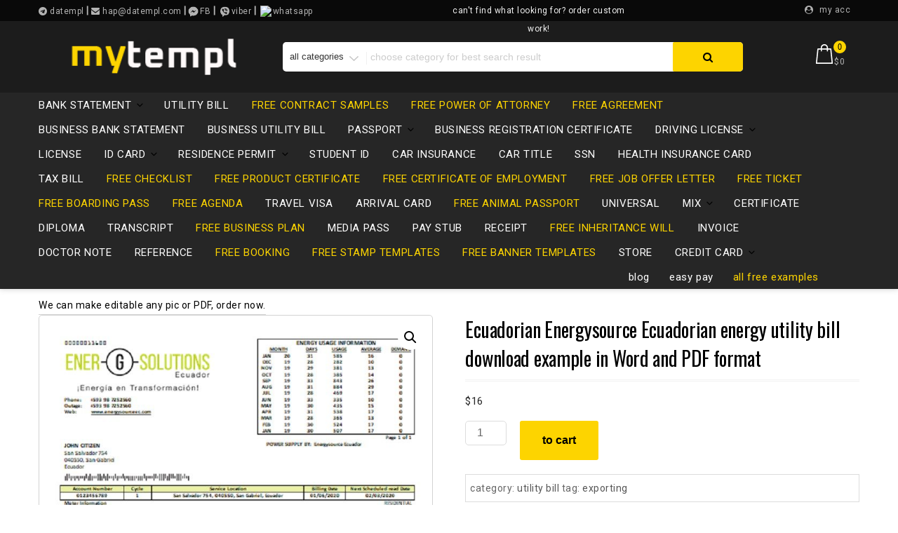

--- FILE ---
content_type: text/html; charset=UTF-8
request_url: https://mytempl.cc/ecuadorian-energysource-ecuadorian-energy-utility-bill-download-example-in-word-and-pdf-format/
body_size: 50050
content:
<!DOCTYPE html>
<html lang="en-US" class="no-js">
<head>
<meta name="google-site-verification" content="HbIxjirXZpvNT2VVLAvsds_tL5VNVlYBtYYW6vdsKJw" />
	<meta name="yandex-verification" content="3fea812b62f4cab5" />
<meta charset="UTF-8">
<meta name="viewport" content="width=device-width, initial-scale=1">
<link rel="profile" href="http://gmpg.org/xfn/11">
<script>(function(html){html.className = html.className.replace(/\bno-js\b/,'js')})(document.documentElement);</script>
<title>Ecuadorian Energysource Ecuadorian energy utility bill download example in Word and PDF format &#8211; Mytempl</title>
<meta name='robots' content='max-image-preview:large' />
<meta name="description" content="If you are looking for a ready made and fully editable utility bill download samples, we are here to help you.
Completely editable Ecuadorian Energysource E..."><script>window._wca = window._wca || [];</script>
<link rel='dns-prefetch' href='//stats.wp.com' />
<link rel='dns-prefetch' href='//code.jivosite.com' />
<link rel='dns-prefetch' href='//fonts.googleapis.com' />
<link href='https://fonts.gstatic.com' crossorigin rel='preconnect' />
<link rel="alternate" type="application/rss+xml" title="Mytempl &raquo; Feed" href="https://mytempl.cc/feed/" />
<link rel="alternate" type="application/rss+xml" title="Mytempl &raquo; Comments Feed" href="https://mytempl.cc/comments/feed/" />
<link rel="alternate" title="oEmbed (JSON)" type="application/json+oembed" href="https://mytempl.cc/wp-json/oembed/1.0/embed?url=https%3A%2F%2Fmytempl.cc%2Fecuadorian-energysource-ecuadorian-energy-utility-bill-download-example-in-word-and-pdf-format%2F" />
<link rel="alternate" title="oEmbed (XML)" type="text/xml+oembed" href="https://mytempl.cc/wp-json/oembed/1.0/embed?url=https%3A%2F%2Fmytempl.cc%2Fecuadorian-energysource-ecuadorian-energy-utility-bill-download-example-in-word-and-pdf-format%2F&#038;format=xml" />
<style id='wp-img-auto-sizes-contain-inline-css' type='text/css'>
img:is([sizes=auto i],[sizes^="auto," i]){contain-intrinsic-size:3000px 1500px}
/*# sourceURL=wp-img-auto-sizes-contain-inline-css */
</style>

<style id='wp-emoji-styles-inline-css' type='text/css'>

	img.wp-smiley, img.emoji {
		display: inline !important;
		border: none !important;
		box-shadow: none !important;
		height: 1em !important;
		width: 1em !important;
		margin: 0 0.07em !important;
		vertical-align: -0.1em !important;
		background: none !important;
		padding: 0 !important;
	}
/*# sourceURL=wp-emoji-styles-inline-css */
</style>
<link rel='stylesheet' id='wp-block-library-css' href='https://mytempl.cc/wp-includes/css/dist/block-library/style.min.css?ver=6.9' type='text/css' media='all' />
<style id='global-styles-inline-css' type='text/css'>
:root{--wp--preset--aspect-ratio--square: 1;--wp--preset--aspect-ratio--4-3: 4/3;--wp--preset--aspect-ratio--3-4: 3/4;--wp--preset--aspect-ratio--3-2: 3/2;--wp--preset--aspect-ratio--2-3: 2/3;--wp--preset--aspect-ratio--16-9: 16/9;--wp--preset--aspect-ratio--9-16: 9/16;--wp--preset--color--black: #000000;--wp--preset--color--cyan-bluish-gray: #abb8c3;--wp--preset--color--white: #ffffff;--wp--preset--color--pale-pink: #f78da7;--wp--preset--color--vivid-red: #cf2e2e;--wp--preset--color--luminous-vivid-orange: #ff6900;--wp--preset--color--luminous-vivid-amber: #fcb900;--wp--preset--color--light-green-cyan: #7bdcb5;--wp--preset--color--vivid-green-cyan: #00d084;--wp--preset--color--pale-cyan-blue: #8ed1fc;--wp--preset--color--vivid-cyan-blue: #0693e3;--wp--preset--color--vivid-purple: #9b51e0;--wp--preset--gradient--vivid-cyan-blue-to-vivid-purple: linear-gradient(135deg,rgb(6,147,227) 0%,rgb(155,81,224) 100%);--wp--preset--gradient--light-green-cyan-to-vivid-green-cyan: linear-gradient(135deg,rgb(122,220,180) 0%,rgb(0,208,130) 100%);--wp--preset--gradient--luminous-vivid-amber-to-luminous-vivid-orange: linear-gradient(135deg,rgb(252,185,0) 0%,rgb(255,105,0) 100%);--wp--preset--gradient--luminous-vivid-orange-to-vivid-red: linear-gradient(135deg,rgb(255,105,0) 0%,rgb(207,46,46) 100%);--wp--preset--gradient--very-light-gray-to-cyan-bluish-gray: linear-gradient(135deg,rgb(238,238,238) 0%,rgb(169,184,195) 100%);--wp--preset--gradient--cool-to-warm-spectrum: linear-gradient(135deg,rgb(74,234,220) 0%,rgb(151,120,209) 20%,rgb(207,42,186) 40%,rgb(238,44,130) 60%,rgb(251,105,98) 80%,rgb(254,248,76) 100%);--wp--preset--gradient--blush-light-purple: linear-gradient(135deg,rgb(255,206,236) 0%,rgb(152,150,240) 100%);--wp--preset--gradient--blush-bordeaux: linear-gradient(135deg,rgb(254,205,165) 0%,rgb(254,45,45) 50%,rgb(107,0,62) 100%);--wp--preset--gradient--luminous-dusk: linear-gradient(135deg,rgb(255,203,112) 0%,rgb(199,81,192) 50%,rgb(65,88,208) 100%);--wp--preset--gradient--pale-ocean: linear-gradient(135deg,rgb(255,245,203) 0%,rgb(182,227,212) 50%,rgb(51,167,181) 100%);--wp--preset--gradient--electric-grass: linear-gradient(135deg,rgb(202,248,128) 0%,rgb(113,206,126) 100%);--wp--preset--gradient--midnight: linear-gradient(135deg,rgb(2,3,129) 0%,rgb(40,116,252) 100%);--wp--preset--font-size--small: 13px;--wp--preset--font-size--medium: 20px;--wp--preset--font-size--large: 36px;--wp--preset--font-size--x-large: 42px;--wp--preset--spacing--20: 0.44rem;--wp--preset--spacing--30: 0.67rem;--wp--preset--spacing--40: 1rem;--wp--preset--spacing--50: 1.5rem;--wp--preset--spacing--60: 2.25rem;--wp--preset--spacing--70: 3.38rem;--wp--preset--spacing--80: 5.06rem;--wp--preset--shadow--natural: 6px 6px 9px rgba(0, 0, 0, 0.2);--wp--preset--shadow--deep: 12px 12px 50px rgba(0, 0, 0, 0.4);--wp--preset--shadow--sharp: 6px 6px 0px rgba(0, 0, 0, 0.2);--wp--preset--shadow--outlined: 6px 6px 0px -3px rgb(255, 255, 255), 6px 6px rgb(0, 0, 0);--wp--preset--shadow--crisp: 6px 6px 0px rgb(0, 0, 0);}:where(.is-layout-flex){gap: 0.5em;}:where(.is-layout-grid){gap: 0.5em;}body .is-layout-flex{display: flex;}.is-layout-flex{flex-wrap: wrap;align-items: center;}.is-layout-flex > :is(*, div){margin: 0;}body .is-layout-grid{display: grid;}.is-layout-grid > :is(*, div){margin: 0;}:where(.wp-block-columns.is-layout-flex){gap: 2em;}:where(.wp-block-columns.is-layout-grid){gap: 2em;}:where(.wp-block-post-template.is-layout-flex){gap: 1.25em;}:where(.wp-block-post-template.is-layout-grid){gap: 1.25em;}.has-black-color{color: var(--wp--preset--color--black) !important;}.has-cyan-bluish-gray-color{color: var(--wp--preset--color--cyan-bluish-gray) !important;}.has-white-color{color: var(--wp--preset--color--white) !important;}.has-pale-pink-color{color: var(--wp--preset--color--pale-pink) !important;}.has-vivid-red-color{color: var(--wp--preset--color--vivid-red) !important;}.has-luminous-vivid-orange-color{color: var(--wp--preset--color--luminous-vivid-orange) !important;}.has-luminous-vivid-amber-color{color: var(--wp--preset--color--luminous-vivid-amber) !important;}.has-light-green-cyan-color{color: var(--wp--preset--color--light-green-cyan) !important;}.has-vivid-green-cyan-color{color: var(--wp--preset--color--vivid-green-cyan) !important;}.has-pale-cyan-blue-color{color: var(--wp--preset--color--pale-cyan-blue) !important;}.has-vivid-cyan-blue-color{color: var(--wp--preset--color--vivid-cyan-blue) !important;}.has-vivid-purple-color{color: var(--wp--preset--color--vivid-purple) !important;}.has-black-background-color{background-color: var(--wp--preset--color--black) !important;}.has-cyan-bluish-gray-background-color{background-color: var(--wp--preset--color--cyan-bluish-gray) !important;}.has-white-background-color{background-color: var(--wp--preset--color--white) !important;}.has-pale-pink-background-color{background-color: var(--wp--preset--color--pale-pink) !important;}.has-vivid-red-background-color{background-color: var(--wp--preset--color--vivid-red) !important;}.has-luminous-vivid-orange-background-color{background-color: var(--wp--preset--color--luminous-vivid-orange) !important;}.has-luminous-vivid-amber-background-color{background-color: var(--wp--preset--color--luminous-vivid-amber) !important;}.has-light-green-cyan-background-color{background-color: var(--wp--preset--color--light-green-cyan) !important;}.has-vivid-green-cyan-background-color{background-color: var(--wp--preset--color--vivid-green-cyan) !important;}.has-pale-cyan-blue-background-color{background-color: var(--wp--preset--color--pale-cyan-blue) !important;}.has-vivid-cyan-blue-background-color{background-color: var(--wp--preset--color--vivid-cyan-blue) !important;}.has-vivid-purple-background-color{background-color: var(--wp--preset--color--vivid-purple) !important;}.has-black-border-color{border-color: var(--wp--preset--color--black) !important;}.has-cyan-bluish-gray-border-color{border-color: var(--wp--preset--color--cyan-bluish-gray) !important;}.has-white-border-color{border-color: var(--wp--preset--color--white) !important;}.has-pale-pink-border-color{border-color: var(--wp--preset--color--pale-pink) !important;}.has-vivid-red-border-color{border-color: var(--wp--preset--color--vivid-red) !important;}.has-luminous-vivid-orange-border-color{border-color: var(--wp--preset--color--luminous-vivid-orange) !important;}.has-luminous-vivid-amber-border-color{border-color: var(--wp--preset--color--luminous-vivid-amber) !important;}.has-light-green-cyan-border-color{border-color: var(--wp--preset--color--light-green-cyan) !important;}.has-vivid-green-cyan-border-color{border-color: var(--wp--preset--color--vivid-green-cyan) !important;}.has-pale-cyan-blue-border-color{border-color: var(--wp--preset--color--pale-cyan-blue) !important;}.has-vivid-cyan-blue-border-color{border-color: var(--wp--preset--color--vivid-cyan-blue) !important;}.has-vivid-purple-border-color{border-color: var(--wp--preset--color--vivid-purple) !important;}.has-vivid-cyan-blue-to-vivid-purple-gradient-background{background: var(--wp--preset--gradient--vivid-cyan-blue-to-vivid-purple) !important;}.has-light-green-cyan-to-vivid-green-cyan-gradient-background{background: var(--wp--preset--gradient--light-green-cyan-to-vivid-green-cyan) !important;}.has-luminous-vivid-amber-to-luminous-vivid-orange-gradient-background{background: var(--wp--preset--gradient--luminous-vivid-amber-to-luminous-vivid-orange) !important;}.has-luminous-vivid-orange-to-vivid-red-gradient-background{background: var(--wp--preset--gradient--luminous-vivid-orange-to-vivid-red) !important;}.has-very-light-gray-to-cyan-bluish-gray-gradient-background{background: var(--wp--preset--gradient--very-light-gray-to-cyan-bluish-gray) !important;}.has-cool-to-warm-spectrum-gradient-background{background: var(--wp--preset--gradient--cool-to-warm-spectrum) !important;}.has-blush-light-purple-gradient-background{background: var(--wp--preset--gradient--blush-light-purple) !important;}.has-blush-bordeaux-gradient-background{background: var(--wp--preset--gradient--blush-bordeaux) !important;}.has-luminous-dusk-gradient-background{background: var(--wp--preset--gradient--luminous-dusk) !important;}.has-pale-ocean-gradient-background{background: var(--wp--preset--gradient--pale-ocean) !important;}.has-electric-grass-gradient-background{background: var(--wp--preset--gradient--electric-grass) !important;}.has-midnight-gradient-background{background: var(--wp--preset--gradient--midnight) !important;}.has-small-font-size{font-size: var(--wp--preset--font-size--small) !important;}.has-medium-font-size{font-size: var(--wp--preset--font-size--medium) !important;}.has-large-font-size{font-size: var(--wp--preset--font-size--large) !important;}.has-x-large-font-size{font-size: var(--wp--preset--font-size--x-large) !important;}
/*# sourceURL=global-styles-inline-css */
</style>

<style id='classic-theme-styles-inline-css' type='text/css'>
/*! This file is auto-generated */
.wp-block-button__link{color:#fff;background-color:#32373c;border-radius:9999px;box-shadow:none;text-decoration:none;padding:calc(.667em + 2px) calc(1.333em + 2px);font-size:1.125em}.wp-block-file__button{background:#32373c;color:#fff;text-decoration:none}
/*# sourceURL=/wp-includes/css/classic-themes.min.css */
</style>
<link rel='stylesheet' id='photoswipe-css' href='https://mytempl.cc/wp-content/plugins/woocommerce/assets/css/photoswipe/photoswipe.min.css?ver=10.3.7' type='text/css' media='all' />
<link rel='stylesheet' id='photoswipe-default-skin-css' href='https://mytempl.cc/wp-content/plugins/woocommerce/assets/css/photoswipe/default-skin/default-skin.min.css?ver=10.3.7' type='text/css' media='all' />
<link rel='stylesheet' id='woocommerce-layout-css' href='https://mytempl.cc/wp-content/plugins/woocommerce/assets/css/woocommerce-layout.css?ver=10.3.7' type='text/css' media='all' />
<style id='woocommerce-layout-inline-css' type='text/css'>

	.infinite-scroll .woocommerce-pagination {
		display: none;
	}
/*# sourceURL=woocommerce-layout-inline-css */
</style>
<link rel='stylesheet' id='woocommerce-smallscreen-css' href='https://mytempl.cc/wp-content/plugins/woocommerce/assets/css/woocommerce-smallscreen.css?ver=10.3.7' type='text/css' media='only screen and (max-width: 768px)' />
<link rel='stylesheet' id='woocommerce-general-css' href='https://mytempl.cc/wp-content/plugins/woocommerce/assets/css/woocommerce.css?ver=10.3.7' type='text/css' media='all' />
<style id='woocommerce-inline-inline-css' type='text/css'>
.woocommerce form .form-row .required { visibility: visible; }
/*# sourceURL=woocommerce-inline-inline-css */
</style>
<link rel='stylesheet' id='brands-styles-css' href='https://mytempl.cc/wp-content/plugins/woocommerce/assets/css/brands.css?ver=10.3.7' type='text/css' media='all' />
<link rel='stylesheet' id='ecommerce-star-fonts-css' href='https://fonts.googleapis.com/css?family=Oswald%3A300%2C400%7CRoboto%3A300%2C400&#038;subset=latin%2Clatin-ext' type='text/css' media='all' />
<link rel='stylesheet' id='boostrap-css-css' href='https://mytempl.cc/wp-content/themes/ecommerce-star/css/bootstrap.css?ver=3.3.6' type='text/css' media='all' />
<link rel='stylesheet' id='ecommerce-star-style-css' href='https://mytempl.cc/wp-content/themes/ecommerce-star/style.css?ver=6.9' type='text/css' media='all' />
<link rel='stylesheet' id='fontawesome-css-css' href='https://mytempl.cc/wp-content/themes/ecommerce-star/fonts/font-awesome/css/font-awesome.css?ver=4.7' type='text/css' media='all' />
<script type="text/javascript" src="https://mytempl.cc/wp-includes/js/jquery/jquery.min.js?ver=3.7.1" id="jquery-core-js"></script>
<script type="text/javascript" src="https://mytempl.cc/wp-includes/js/jquery/jquery-migrate.min.js?ver=3.4.1" id="jquery-migrate-js"></script>
<script type="text/javascript" src="https://mytempl.cc/wp-content/plugins/woocommerce/assets/js/jquery-blockui/jquery.blockUI.min.js?ver=2.7.0-wc.10.3.7" id="wc-jquery-blockui-js" defer="defer" data-wp-strategy="defer"></script>
<script type="text/javascript" id="wc-add-to-cart-js-extra">
/* <![CDATA[ */
var wc_add_to_cart_params = {"ajax_url":"/wp-admin/admin-ajax.php","wc_ajax_url":"/?wc-ajax=%%endpoint%%","i18n_view_cart":"View","cart_url":"https://mytempl.cc/cart/","is_cart":"","cart_redirect_after_add":"no"};
//# sourceURL=wc-add-to-cart-js-extra
/* ]]> */
</script>
<script type="text/javascript" src="https://mytempl.cc/wp-content/plugins/woocommerce/assets/js/frontend/add-to-cart.min.js?ver=10.3.7" id="wc-add-to-cart-js" defer="defer" data-wp-strategy="defer"></script>
<script type="text/javascript" src="https://mytempl.cc/wp-content/plugins/woocommerce/assets/js/zoom/jquery.zoom.min.js?ver=1.7.21-wc.10.3.7" id="wc-zoom-js" defer="defer" data-wp-strategy="defer"></script>
<script type="text/javascript" src="https://mytempl.cc/wp-content/plugins/woocommerce/assets/js/flexslider/jquery.flexslider.min.js?ver=2.7.2-wc.10.3.7" id="wc-flexslider-js" defer="defer" data-wp-strategy="defer"></script>
<script type="text/javascript" src="https://mytempl.cc/wp-content/plugins/woocommerce/assets/js/photoswipe/photoswipe.min.js?ver=4.1.1-wc.10.3.7" id="wc-photoswipe-js" defer="defer" data-wp-strategy="defer"></script>
<script type="text/javascript" src="https://mytempl.cc/wp-content/plugins/woocommerce/assets/js/photoswipe/photoswipe-ui-default.min.js?ver=4.1.1-wc.10.3.7" id="wc-photoswipe-ui-default-js" defer="defer" data-wp-strategy="defer"></script>
<script type="text/javascript" id="wc-single-product-js-extra">
/* <![CDATA[ */
var wc_single_product_params = {"i18n_required_rating_text":"Please select a rating","i18n_rating_options":["1 of 5 stars","2 of 5 stars","3 of 5 stars","4 of 5 stars","5 of 5 stars"],"i18n_product_gallery_trigger_text":"View full-screen image gallery","review_rating_required":"no","flexslider":{"rtl":false,"animation":"slide","smoothHeight":true,"directionNav":false,"controlNav":"thumbnails","slideshow":false,"animationSpeed":500,"animationLoop":false,"allowOneSlide":false},"zoom_enabled":"1","zoom_options":[],"photoswipe_enabled":"1","photoswipe_options":{"shareEl":false,"closeOnScroll":false,"history":false,"hideAnimationDuration":0,"showAnimationDuration":0},"flexslider_enabled":"1"};
//# sourceURL=wc-single-product-js-extra
/* ]]> */
</script>
<script type="text/javascript" src="https://mytempl.cc/wp-content/plugins/woocommerce/assets/js/frontend/single-product.min.js?ver=10.3.7" id="wc-single-product-js" defer="defer" data-wp-strategy="defer"></script>
<script type="text/javascript" src="https://mytempl.cc/wp-content/plugins/woocommerce/assets/js/js-cookie/js.cookie.min.js?ver=2.1.4-wc.10.3.7" id="wc-js-cookie-js" defer="defer" data-wp-strategy="defer"></script>
<script type="text/javascript" id="woocommerce-js-extra">
/* <![CDATA[ */
var woocommerce_params = {"ajax_url":"/wp-admin/admin-ajax.php","wc_ajax_url":"/?wc-ajax=%%endpoint%%","i18n_password_show":"Show password","i18n_password_hide":"Hide password"};
//# sourceURL=woocommerce-js-extra
/* ]]> */
</script>
<script type="text/javascript" src="https://mytempl.cc/wp-content/plugins/woocommerce/assets/js/frontend/woocommerce.min.js?ver=10.3.7" id="woocommerce-js" defer="defer" data-wp-strategy="defer"></script>
<script type="text/javascript" src="https://mytempl.cc/wp-content/themes/ecommerce-star/js/theme.js?ver=1" id="ecommerce-star-theme-js"></script>
<script type="text/javascript" src="https://stats.wp.com/s-202604.js" id="woocommerce-analytics-js" defer="defer" data-wp-strategy="defer"></script>
<link rel="https://api.w.org/" href="https://mytempl.cc/wp-json/" /><link rel="alternate" title="JSON" type="application/json" href="https://mytempl.cc/wp-json/wp/v2/product/27210" /><link rel="EditURI" type="application/rsd+xml" title="RSD" href="https://mytempl.cc/xmlrpc.php?rsd" />
<meta name="generator" content="WordPress 6.9" />
<meta name="generator" content="WooCommerce 10.3.7" />
<link rel="canonical" href="https://mytempl.cc/ecuadorian-energysource-ecuadorian-energy-utility-bill-download-example-in-word-and-pdf-format/" />
<link rel='shortlink' href='https://mytempl.cc/?p=27210' />
<!-- start Simple Custom CSS and JS -->
<script type="text/javascript">
    // Function to change the placeholder text based on screen size
    function changeSearchPlaceholder() {
        var searchInput = document.getElementById('text-search'); // Get the search input by its ID
        
        // Check if the screen size is mobile (<= 767px)
        if (window.innerWidth <= 767) {
            searchInput.setAttribute('placeholder', 'Choose category'); // Placeholder for mobile
        } else {
            searchInput.setAttribute('placeholder', 'Choose category for best search result'); // Placeholder for desktop
        }
    }

    // Call the function on page load
    window.addEventListener('load', changeSearchPlaceholder);

    // Call the function on window resize (to update the placeholder when resizing)
    window.addEventListener('resize', changeSearchPlaceholder);

</script>
<!-- end Simple Custom CSS and JS -->
<!-- start Simple Custom CSS and JS -->
<script type="text/javascript">
/* Default comment here */ 

window.onscroll = function() {myFunction()};

function myFunction() {
  if (document.body.scrollTop > 10 || document.documentElement.scrollTop > 10) {
    document.getElementById("typing-demo-div").setAttribute("style", "display:none;");
  } else {
    document.getElementById("typing-demo-div").setAttribute("style", "display:block;");
  }
}
</script>
<!-- end Simple Custom CSS and JS -->
	<style>img#wpstats{display:none}</style>
		<!-- Analytics by WP Statistics - https://wp-statistics.com -->
	<style type="text/css" id="custom-theme-width" >
		.container {		
			max-width: 1200px;
			width: 100%;
		}
		
		.site-header .container, .footer-section .container{		
			max-width: 1200px;
			width: 100%;
		}		
	</style>
	<style type="text/css" id="custom-fonts" >
		h1 ,
	h2 ,
	h3 ,
	h4 ,
	h5 ,
	h6 , 
	.entry-title , 
	.page-title , 
	.entry-meta ,
	.callout-title , 
	.entry-meta a {
		font-family:Oswald,sans serif;
	}
	
	html {
		font-family:Roboto,sans serif;
	}
	
	.main-navigation {
		font-family:Oswald,sans serif;
	}
	
	.site-title a, .testimonial-title {
		font-family:Oswald,sans serif;
	}
	
	#main_Carousel .slider-title {
		font-family:Oswald,sans serif;
	}	</style>
	<style type="text/css" id="custom-theme-colors" >
		.custom-logo-link img {
    max-width: 90px;
}	
	
a.wishlist-contents .fa {
	font-family: "fontawesome";
}	
	
#sticky-nav li > a.product-category-heading {
	background-color:#297fec ;
	margin-right: 7px;
	color:#fff;
}

#wishlist-top .wishlist-contents i:before {
	font-family: fontawesome;
}

#sticky-nav.woocommerce-layout #top-menu > li > a.product-category-heading {
	color:#fff;
}

.top-menu-layout-2 .theme-product-cat-menu {
	display:none;
}

.contact-list-top a:hover,
.contact-list-top a:focus,
.mini-header .login-register a:focus,
.mini-header .login-register a:hover,
.mimi-header-social-icon li a i:focus,
.mimi-header-social-icon li a i:hover,
.my-wishlist a:focus,
.my-wishlist a:hover,
.my-cart a:focus,
.my-cart a:hover,
.site-branding-text a:focus,
.site-branding-text a:hover,
#cart-wishlist-container .wishlist-contents:hover,
#cart-wishlist-container .wishlist-contents:focus,
#cart-wishlist-container a.cart-contents:hover .cart-contents-count:before,
#cart-wishlist-container a.cart-contents:focus .cart-contents-count:before,
.topcorner a.login-register:focus,
.topcorner a.login-register:hover {
	color:  #297fec ;
}	
	
.navigation-top.font-size {
	font-size:15px;
}
	
.cart-contents-count span {
	background-color: #297fec ;
}	
	
.sub-header-inner {
	background-color: rgba(0,0,0,0.49) ;
}

#masthead {
	background-image: url() ;
	background-position:center;
	background-repeat:no-repeat;
	background-size: cover;
}

@media screen and (min-width: 48em) {

	.mini-header {	
		border-bottom: 0px solid #f7f7f7;
	}
	
	.transparent-header .mini-header {
		border-bottom: 0px;
	}	

	#top-menu > .current_page_item > a:hover, 
	#top-menu > .current_page_item > a:focus {
		color: #fff;
		background-color: #297fec;	
	}
	
	#top-menu > li > a {
		color: #3c3c3c;
	}
	
	.sticky-nav #top-menu > li > a,
	.sticky-nav	.site-description,
	.sticky-nav	.site-branding-text a {
		color:unset;
	}
	
	.sticky-nav	#top-menu > .current_page_item > a { 
		color:#ffffff; 
	}
	
	.sticky-nav	#top-menu > .current_page_item > a:hover, 
	.sticky-nav	#top-menu > .current_page_item > a:focus {
		color: #fff;
		background-color: #297fec;	
	}
		
	.sticky-nav	#top-menu > li > a:hover,
	.sticky-nav	#top-menu > li > a:focus {
		color: #fff;
		background-color: #297fec;
		
	}
	
	#sticky-nav.woocommerce-layout {
		color: #fff;
		background-color: #fff;
	}
	
	#sticky-nav.woocommerce-layout.sticky-nav {
		border:initial;
	}
	
	#sticky-nav.woocommerce-layout #top-menu > li > a {
		color: #000;
	}
	
	#sticky-nav #top-menu > li > a {
		color: #3c3c3c;
	}
	
	/* #sticky-nav.sticky-nav #top-menu > .current_page_item > a {
		color: #fff;
	} */
		
	#sticky-nav.sticky-nav #top-menu > li > a {
		color: #000;
	}
	
	#sticky-nav.top-menu-layout-2.sticky-nav #top-menu > li > a {
		color: #000;
	}	
	#sticky-nav.top-menu-layout-2.sticky-nav #top-menu > li > a:hover,
	#sticky-nav.top-menu-layout-2.sticky-nav #top-menu > li > a:focus {
		color: #fff;
	}	
	#sticky-nav.top-menu-layout-2.sticky-nav #top-menu > .current_page_item  > a {
		color: #fff;
	}
		
	#top-menu > li > a:hover,
	#top-menu > li > a:focus {
		color: #fff;
		background-color: #297fec;
		
	}
		
	#sticky-nav #top-menu > li > a:hover,
	#sticky-nav #top-menu > li > a:focus {
		color: #fff;
		background-color: #297fec;
		
	}	
		
	#sticky-nav #top-menu > .current_page_item > a {
		color: #fff;
		background-color: #297fec;
		border-radius: 2px;		
	}
	
	#sticky-nav.woocommerce-layout #top-menu > .current_page_item > a {
		font-weight: 600;
		text-transform: uppercase;
		background-color: transparent;
	}
	
	#sticky-nav.woocommerce-layout #top-menu > .current_page_item > a:hover,
	#sticky-nav.woocommerce-layout #top-menu > .current_page_item > a:focus {
		color: #fff;
		background-color: #297fec;
	}
	
	
}

.site-description {
	color: rgba(60,60,60,0.8);
}

.bottom-menu .current_page_item a {
	color: #297fec;	 
}

.main-navigation a:hover, 
.main-navigation a:focus {
	color: #fff;
	background-color: #297fec;
}	

.product-navigation .navigation-name a::before,
.product-navigation > ul > li > a::before {
	color: #297fec;
}

.carousel-navigation a, 
.carousel-navigation a {
	background-color: #3ba0f4;
	
}

.site-branding-text a,
.mini-header .account-link,
.mimi-header-social-icon li a i,
.contact-list-top,
.contact-list-top a,
.mini-header .login-register .fa,
.my-wishlist a, .my-cart a,
#cart-wishlist-container .cart-contents-count:before,
#cart-wishlist-container .cart-contents-count,
#cart-wishlist-container .wishlist-contents,
#cart-wishlist-container .cart-contents-price {
	color: #3c3c3c;
}

#cart-wishlist-container .wishlist-contents-count {
	color:transparent;
	font-size:0px;
}

#cart-wishlist-container .wishlist-contents-count::before {
	font-size:16px;
}



/* product */

.my-yith-wishlist .button.yith-wcqv-button::before,
.my-yith-wishlist .woocommerce a.compare.button:before,
.my-yith-wishlist .yith-wcwl-add-button .add_to_wishlist:before,
.my-yith-wishlist .yith-wcwl-wishlistaddedbrowse a:before,
.my-yith-wishlist .yith-wcwl-wishlistexistsbrowse.show a:before,
.my-yith-wishlist .yith-wcwl-wishlistexistsbrowse a:before,
.my-yith-wishlist .compare-button a {
    color: #297fec;	
}

.product .my-yith-wishlist .button.yith-wcqv-button,
.product .my-yith-wishlist .button.yith-wcqv-button:hover  {
		background-color:transparent;
}

.woocommerce span.onsale {
	background: #297fec;
}

.woocommerce .woocommerce-breadcrumb a {
    color: #297fec;
}

.woocommerce nav.woocommerce-pagination ul li a:focus, 
.woocommerce nav.woocommerce-pagination ul li a:hover, 
.woocommerce nav.woocommerce-pagination ul li span.current,
nav.woocommerce-MyAccount-navigation ul li.is-active {
    background: #297fec;
    color: #fff;
}

nav.woocommerce-MyAccount-navigation ul li.is-active a {
	color: #fff;
}

/* Price Widget */

.woocommerce .widget_price_filter .ui-slider .ui-slider-handle { 
background-color: #297fec; 
}
.woocommerce .widget_price_filter .price_slider_wrapper .ui-widget-content {
background-color: #5d5d5d;
}
.woocommerce .widget_price_filter .ui-slider .ui-slider-range {
background-color:#297fec;
}

.product-wrapper .badge-wrapper .onsale {
	background: #297fec;
}
.product-rating-wrapper .checked {
	color: #297fec;
}

.wc-button-container a.add_to_cart_button,
.wc-button-container a.add_to_cart_button:focus,
.wc-button-container a.product_type_grouped, 
.wc-button-container a.product_type_external, 
.wc-button-container a.product_type_simple, 
.wc-button-container a.product_type_variable {
	background: #297fec;
	color:#fff;
}
.woocommerce button.button.alt.disabled,
.woocommerce a.add_to_cart_button,
.woocommerce a.add_to_cart_button:focus,
.woocommerce a.product_type_grouped, 
.woocommerce a.product_type_external, 
.woocommerce a.product_type_simple, 
.woocommerce a.product_type_variable,
.woocommerce button.button.alt,
.woocommerce a.button,
.woocommerce button.button,
.woocommerce a.button.alt,
.woocommerce #respond input#submit,
.woocommerce .widget_price_filter .price_slider_amount .button {
	background: #297fec;
	color:#fff;
}

fieldset,
.woocommerce form.checkout_coupon, 
.woocommerce form.login, 
.woocommerce form.register {	
	border: 1px solid #297fec;
}

.select2-container--default .select2-selection--single {
    border: 1px solid #297fec;
}

.woocommerce-info {
    border-top-color: #297fec;
}
.woocommerce-info::before {
    color: #297fec;
}

.woocommerce-error {
    border-top-color: #297fec;
}
.woocommerce-error::before {
    color: #297fec;
}

.woocommerce-message {
    border-top-color: #297fec;
}
.woocommerce-message::before {
    color: #297fec;
}


/* button colors */
.woocommerce button.button.alt.disabled:hover,
.woocommerce button.button.alt.disabled:focus,

.woocommerce a.button:hover,
.woocommerce a.button:focus,

.woocommerce button.button:hover,
.woocommerce button.button:focus,

.woocommerce div.product form.cart .button:hover,
.woocommerce div.product form.cart .button:focus,

.woocommerce a.button.alt:hover,
.woocommerce a.button.alt:focus {
	background-color: black;
	color: white;
}

.woocommerce button.button.alt:hover,
.woocommerce button.button.alt:focus {
	background-color: black;
	color: white;
}

/* form */

button, input[type="button"], 
input[type="submit"] {
   background-color: #297fec;	
}

input[type="text"],
input[type="email"],
input[type="url"],
input[type="password"],
input[type="search"],
input[type="number"],
input[type="tel"],
input[type="range"],
input[type="date"],
input[type="month"],
input[type="week"],
input[type="time"],
input[type="datetime"],
input[type="datetime-local"],
input[type="color"],
input[type="checkbox"],
textarea {
	border:1px solid #297fec ; 
}

input[type="text"]:focus,
input[type="email"]:focus,
input[type="url"]:focus,
input[type="password"]:focus,
input[type="search"]:focus,
input[type="number"]:focus,
input[type="tel"]:focus,
input[type="range"]:focus,
input[type="date"]:focus,
input[type="month"]:focus,
input[type="week"]:focus,
input[type="time"]:focus,
input[type="datetime"]:focus,
input[type="datetime-local"]:focus,
input[type="color"]:focus,
input[type="checkbox"]:focus,
textarea:focus {	
	border-color:rgba(41,127,236,0.5) ;
}

/* link - a */



.entry-content a:focus,
.entry-content a:hover,
.entry-summary a:focus,
.entry-summary a:hover,
.comment-content a:focus,
.comment-content a:hover,
.widget a:focus,
.widget a:hover,
.site-footer .widget-area a:focus,
.site-footer .widget-area a:hover,
.posts-navigation a:focus,
.posts-navigation a:hover,
.comment-metadata a:focus,
.comment-metadata a:hover,
.comment-metadata a.comment-edit-link:focus,
.comment-metadata a.comment-edit-link:hover,
.comment-reply-link:focus,
.comment-reply-link:hover,
.widget_authors a:focus strong,
.widget_authors a:hover strong,
.entry-title a:focus,
.entry-title a:hover,
.entry-meta a:focus,
.entry-meta a:hover,
.page-links a:focus .page-number,
.page-links a:hover .page-number,
.entry-footer a:focus,
.entry-footer a:hover,
.entry-footer .cat-links a:focus,
.entry-footer .cat-links a:hover,
.entry-footer .tags-links a:focus,
.entry-footer .tags-links a:hover,
.post-navigation a:focus,
.post-navigation a:hover,
.pagination a:not(.prev):not(.next):focus,
.pagination a:not(.prev):not(.next):hover,
.comments-pagination a:not(.prev):not(.next):focus,
.comments-pagination a:not(.prev):not(.next):hover,
.logged-in-as a:focus,
.logged-in-as a:hover,
a:focus .nav-title,
a:hover .nav-title,
.edit-link a:focus,
.edit-link a:hover,
.site-info a:focus,
.site-info a:hover,
.widget .widget-title a:focus,
.widget .widget-title a:hover,
.widget ul li a:focus,
.bottom-menu ul li a:focus,
.bottom-menu ul li a:hover,
.widget ul li a:hover {
	color: #297fec;	
}


.entry-footer .cat-links .icon,
.entry-footer .tags-links .icon {
	color: rgba(41,127,236,0.7) ;
}

.entry-footer .edit-link a {
    background-color: #297fec ;	
}

.scroll-top {
    background: #297fec;
}




/* widget */


.widget .tagcloud a,  
.widget.widget_tag_cloud a,  
.wp_widget_tag_cloud a {
    border-color:rgba(41,127,236,0.7);
}

#secondary .widget-title {
    border-bottom: 1px solid #297fec;
	text-align:left;
}


/* link */

a.more-btn{
	border-color:#297fec;
	color:#297fec;
}

a.more-btn:active,
a.more-btn:hover,
a.more-btn:focus  {
   background-color:#297fec;
   color:#fff;  
}
a.more-link {
	color:#297fec;	
}

a.more-link:active,
a.more-link:hover,
a.more-link:focus  {
   background-color:#297fec;
   color:#fff;  
}


@media screen and (min-width: 48em) {

		.transparent-header .site-branding-text a,
		.transparent-header .site-description,		
		.transparent-header .mini-header .account-link,
		.transparent-header .mimi-header-social-icon li a i,
		.transparent-header .contact-list-top,
		.transparent-header .contact-list-top a,
		.transparent-header .mini-header .login-register .fa,
		.transparent-header .my-wishlist a, 
		.transparent-header .my-cart a,
		.transparent-header #sticky-nav #top-menu > li > a,
		.transparent-header #cart-wishlist-container .cart-contents-count:before,
		.transparent-header #cart-wishlist-container .cart-contents-count,
		.transparent-header #cart-wishlist-container .wishlist-contents,
		.transparent-header #cart-wishlist-container .cart-contents-price {
			color: #fff;
		}
		
		/* .transparent-header #sticky-nav.sticky-nav #top-menu > li > a { color:#000; } */
				
		.transparent-header #sticky-nav.sticky-nav.sticky-nav #top-menu > .current_page_item > a { color:#fff; }
		.transparent-header #sticky-nav.sticky-nav #top-menu > li > a:hover,
		.transparent-header #sticky-nav.sticky-nav.sticky-nav #top-menu > li > a:focus { color:#fff; }
		
		
		.transparent-header .sticky-nav .site-branding-text a,
		.transparent-header .sticky-nav .site-description {
			color:#000;
		}
		
		#masthead.transparent-header {
			background-image: unset;
			background-color: transparent;
			position: absolute;
			box-shadow:unset ;
			width: 100%;			
			z-index: 9990;			
			
		}

	} /* end transparent header css */	</style>
	<style type="text/css" id="custom-footer-colors" >
		.footer-foreground {}
.footer-foreground .widget-title, 
.footer-foreground a, 
.footer-foreground p, 
.footer-foreground li,
.footer-foreground h1,
.footer-foreground h2,
.footer-foreground h3,
.footer-foreground h4,
.footer-foreground h5,
.footer-foreground h6,
.footer-foreground .widget_calendar th,
.footer-foreground .widget_calendar td,
caption,
.footer-foreground .site-info a,
.footer-foreground .site-info
{
  color:#fff;
}

.footer-foreground a:hover, 
.footer-foreground a:active {color:#297fec;}	</style>
	<style type="text/css" id="custom-button-styles" >

		.more-btn, .more-link {
			border-radius:3px;
			-webkit-border-radius:3px;				
		}
				
		#callout .start-button {
			border-radius:3px;
			-webkit-border-radius:3px;			
		}
		
		button, input[type="button"], input[type="submit"], .contact-list-bottom .fa, .contact-list .fa {
			border-radius:3px;
			-webkit-border-radius:3px;			
		}
		input[type="search"], .search-form .search-submit, .search-box, .widget_product_search .search-field, .widget_product_search button {
			border-radius:24px;
			-webkit-border-radius:24px;			
		}
		ul.header-social-icon li a {
			border-radius:24px;
			-webkit-border-radius:24px;		
		}				
		.scroll-top {
			border-radius:4px;
			-webkit-border-radius:4px;			
		}
		
		.wc-button-container a.add_to_cart_button, 
		.wc-button-container a.add_to_cart_button:focus, 
		.wc-button-container a.product_type_grouped, 
		.wc-button-container a.product_type_external, 
		.wc-button-container a.product_type_simple, 
		.wc-button-container a.product_type_variable {
		
			border-radius:3px;
			-webkit-border-radius:3px;	
		
		}		
	
		
	</style>
<script>
  (function($){
      $(document).ready(function(){
            $("input[type=search]").attr("placeholder","choose category for best search result");
        });
  })(jQuery);
  </script>
	<noscript><style>.woocommerce-product-gallery{ opacity: 1 !important; }</style></noscript>
	<link rel="icon" href="https://mytempl.cc/wp-content/uploads/2023/10/cropped-photo_2022-06-27_13-33-19-32x32-1.jpg" sizes="32x32" />
<link rel="icon" href="https://mytempl.cc/wp-content/uploads/2023/10/cropped-photo_2022-06-27_13-33-19-32x32-1.jpg" sizes="192x192" />
<link rel="apple-touch-icon" href="https://mytempl.cc/wp-content/uploads/2023/10/cropped-photo_2022-06-27_13-33-19-32x32-1.jpg" />
<meta name="msapplication-TileImage" content="https://mytempl.cc/wp-content/uploads/2023/10/cropped-photo_2022-06-27_13-33-19-32x32-1.jpg" />
		<style type="text/css" id="wp-custom-css">
			body {
    font-family: 'Roboto' sans-serif;
    font-size: 14px;
    font-weight: 400;
    color: #666;
    line-height: 26px;
    background: #FFF;
    position: relative;
    letter-spacing: 0.5px;
}

#sticky-nav.woocommerce-layout #top-menu>.current_page_item>a:hover {
    background: inherit;
}
.my-nav-menu-search{
	display:none !important;
}
#payment input[type="radio"]+label {
    display: inline-block;
    margin: 10px 0;
}
.payeer_accnu_custom{
	 margin-top:2%;
    margin-bottom:4% !important;
    color:#3193C6;
  font-weight:bold
}
.payeer_second_line{
	margin-bottom:2%;
}
.payment_method_payeer label:after {
    content: '';
    background-image: url(https://intempl.cc/wp-content/uploads/2025/07/png-clipart-bitcoin-payeer-money-payment-system-payment-gateway-bitcoin-blue-text-removebg-preview.png);
    display: inline-block;
    width: 90px;
    height: 30px;
    background-size: contain;
    background-repeat: no-repeat;
    position: relative;
    top: 10px;
    left: 10px;
}
.payment_method_payoneer label:after {
    content: '';
    background-image: url(https://upload.wikimedia.org/wikipedia/commons/thumb/e/e7/Payoneer_logo.svg/2560px-Payoneer_logo.svg.png);
    display: inline-block;
    width: 110px;
    height: 45px;
    background-size: contain;
    background-repeat: no-repeat;
    position: relative;
    top: 20px;
    left: 10px;
}
.payoneer_email_custom{
	 margin-top:2%;
    margin-bottom:8% !important;
    color:#F74600;
	font-weight:bold
}
.payment_method_alipay label:after {
    content: '';
    background-image: url(https://www.templ.cc/wp-content/uploads/2025/02/alipay.png);
    display: inline-block;
    width: 80px;
    height: 45px;
    background-size: contain;
    background-repeat: no-repeat;
    position: relative;
    top: 30px;
    left: 10px;
}
.alipay_email_custom{
   margin-top:2%;
    margin-bottom:4% !important;
    color:#0094DE;
  font-weight:bold
}
.payment_method_creditcard label:after {
    content: '';
    background-image: url(http://www.templ.pro/wp-content/uploads/2024/10/Untitled-1-2.png);
    display: inline-block;
    width: 190px;
    height: 45px;
    background-size: contain;
    background-repeat: no-repeat;
    position: relative;
    top: 28px;
    left: 10px;
}
.credit_card_payment_span{
  font-weight:bold;
  color:#5493D3;
}

.woocommerce-checkout #payment ul.payment_methods li input {
    margin: 0;
}

#main input[type="text"],
textarea,
.select2-container--default .select2-selection--single,
#main input[type="email"] {
    border-color: #666;
}

.woocommerce-info {
    border-color: var(--swiper-theme-color);
}

.woocommerce-info::before {
    color: #666;
}

.mimi-header-social-icon .hsocial {
    display: none
}

.col-md-2.col-lg-2.col-sm-2.col-xs-12 {
    padding: 0 10px;
}

#cart-top {
    width: 70px;
}

a.custom-logo-link:hover,
a.custom-logo-link:focus {
    box-shadow: none;
}

.site-branding-text a,
.mini-header .account-link,
.mimi-header-social-icon li a i,
.contact-list-top,
.contact-list-top a,
.mini-header .login-register .fa,
.my-wishlist a,
.my-cart a,
#cart-wishlist-container,
#cart-wishlist-container .cart-contents-count,
#cart-wishlist-container .wishlist-contents,
#cart-wishlist-container .cart-contents-price {
    color: #b3b3b3;
    font-size: 12px;
}

fieldset,
.woocommerce form.checkout_coupon,
.woocommerce form.login,
.woocommerce form.register {
    border: 1px solid #262626;
}

.woocommerce nav.woocommerce-pagination ul li a:focus,
.woocommerce nav.woocommerce-pagination ul li a:hover,
.woocommerce nav.woocommerce-pagination ul li span.current,
nav.woocommerce-MyAccount-navigation ul li.is-active {
    background: var(--swiper-theme-color);
}

#secondary {
    display: none;
}

#welcome {
    position: absolute;
    width: 20%;
    margin: 0 50%;
    text-align: center;
    z-index: 1;
    top: 2px;
    font-size: 12px;
    color: #fff;
}

.mini-header {
    padding: 0;
}

.mini-header>div {
    display: flex;
    justify-content: space-between;
}

.mimi-header-social-icon {
    text-align: right;
}


.background {
    padding-top: 15px;
}

#main {
    padding: 0 15px;
}

footer {
    background: #333;
}

.site-header .container,
.footer-section .container {
    max-width: 1200px;
}

* {
    transition: all 0.2s;
}

h1 {
    font: 500 22px/26px 'Roboto' sans-serif;
    color: #000;
    text-transform: initial;
}


:root {
    --swiper-theme-color: #fdd400;
}

.fa-phone:before {
    content: "\f2c6";
}

#primary {
    display: contents;
}

.entry-content a:focus,
.entry-content a:hover,
.entry-summary a:focus,
.entry-summary a:hover,
.comment-content a:focus,
.comment-content a:hover,
.widget a:focus,
.widget a:hover,
.site-footer .widget-area a:focus,
.site-footer .widget-area a:hover,
.posts-navigation a:focus,
.posts-navigation a:hover,
.comment-metadata a:focus,
.comment-metadata a:hover,
.comment-metadata a.comment-edit-link:focus,
.comment-metadata a.comment-edit-link:hover,
.comment-reply-link:focus,
.comment-reply-link:hover,
.widget_authors a:focus strong,
.widget_authors a:hover strong,
.entry-title a:focus,
.entry-title a:hover,
.entry-meta a:focus,
.entry-meta a:hover,
.page-links a:focus .page-number,
.page-links a:hover .page-number,
.entry-footer a:focus,
.entry-footer a:hover,
.entry-footer .cat-links a:focus,
.entry-footer .cat-links a:hover,
.entry-footer .tags-links a:focus,
.entry-footer .tags-links a:hover,
.post-navigation a:focus,
.post-navigation a:hover,
.pagination a:not(.prev):not(.next):focus,
.pagination a:not(.prev):not(.next):hover,
.comments-pagination a:not(.prev):not(.next):focus,
.comments-pagination a:not(.prev):not(.next):hover,
.logged-in-as a:focus,
.logged-in-as a:hover,
a:focus .nav-title,
a:hover .nav-title,
.edit-link a:focus,
.edit-link a:hover,
.site-info a:focus,
.site-info a:hover,
.widget .widget-title a:focus,
.widget .widget-title a:hover,
.widget ul li a:focus,
.bottom-menu ul li a:focus,
.bottom-menu ul li a:hover,
.widget ul li a:hover {
    color: var(--swiper-theme-color)
}

#masthead {
    background-color: #1c1c1c;
}

.custom-logo-link img {
    max-width: 240px;
}

ul.header-social-icon li a {
    display: flex;
    justify-content: center;
    width: 25px;
    height: 25px;
    align-items: center;
    background: #000;
    border-radius: 7px;
}

ul.header-social-icon li a i {
    font-size: 14px;
    color: #b3b3b3;
}

.search-cat .category-items {
    padding: 0 0 0 10px;
    text-transform: lowercase;
}

.search-cat {
    width: 120px;
}

#sticky-nav.woocommerce-layout #top-menu>li>a {
    font: 400 15px/20px 'Roboto', sans-serif;
    color: #fff;
    letter-spacing: .6px;
    display: block;
    width: auto;
    margin: 0;
    padding: 7.5px 28px 7.5px 0;
}
.menu-item:hover .sub-menu {
    transition: background-color 0.1s ease;
}
.sub-menu {
    opacity: 0;
    transform: translateY(10px); /* Start slightly down */
    visibility: hidden;
    transition: all 0.1s ease;
}

.menu-item:hover .sub-menu {
    opacity: 1;
    transform: translateY(0); /* Move into place */
    visibility: visible;
}


/* .menu-item:hover .sub-menu{
	display:none;
} */

.menu-toggle {
    color: #fff;
}

#sticky-nav.woocommerce-layout #top-menu>.current-menu-item>a {
    color: var(--swiper-theme-color);
    text-transform: inherit;
}



.mini-header {
    background-color: #000000aa;
}



#sticky-nav.woocommerce-layout {
    background-color: #262626;
}

.woocommerce button.button.alt.disabled,
.woocommerce a.add_to_cart_button,
.woocommerce a.add_to_cart_button:focus,
.woocommerce a.product_type_grouped,
.woocommerce a.product_type_external,
.woocommerce a.product_type_simple,
.woocommerce a.product_type_variable,
.woocommerce button.button.alt,
.woocommerce a.button,
.woocommerce button.button,
.woocommerce a.button.alt,
.woocommerce #respond input#submit,
.woocommerce .widget_price_filter .price_slider_amount .button {
    background-color: var(--swiper-theme-color);
    color: #000;
}

.search-box {
    border-radius: 5px;
    border: none;
}

.search-box:hover {
    box-shadow: none;
    color: #000;
}

#text-search {
    font-style: normal;
}

#text-search::placeholder {
    color: #cfcfcf;
    border: none;
}

#btn-search-category:hover,
#btn-search-category:focus {
    color: #000;
}

#btn-search-category {
    font-size: 15px;
    width: 100px;
    color: #000;
    background-color: var(--swiper-theme-color);
}

#search-category input {
    padding: 0 0 0 125px;
}

#search-category input::placeholder {
    text-transform: lowercase;
    color: #ccc;
}

#order_comments_field label {
    color: #888;
    text-transform: lowercase;
}

.woocommerce #payment #place_order,
.woocommerce-page #payment #place_order {
    text-transform: lowercase;
}

textarea:focus {
    border-color: var(--swiper-theme-color)
}

#main input,
#main textarea {
    border-radius: 5px;
}

.checkout.woocommerce-checkout {
    text-transform: lowercase;
}

@media screen and (min-width: 48em) {

    #order_review {
        width: 70%;
    }
	 .card_mobile_none{
    display:none;
  }





    #sticky-nav #top-menu>li>a:hover,
    #sticky-nav #top-menu>li>a:focus {
        color: var(--swiper-theme-color);
        background: none;
    }
}

.contact-list-top a:hover,
.contact-list-top a:focus,
.mini-header .login-register a:focus,
.mini-header .login-register a:hover,
.mimi-header-social-icon li a i:focus,
.mimi-header-social-icon li a i:hover,
.my-wishlist a:focus,
.my-wishlist a:hover,
.my-cart a:focus,
.my-cart a:hover {
    color: var(--swiper-theme-color) !important;
}

#homed {
    margin-top: -5em;
}

/* #top-menu{
text-align: center;
} */

.woocommerce ul.products li.product .price {
    text-align: start;
    color: #000000;
    font-weight: 700;
    margin-bottom: 0px;
    font-size: 16px;
    letter-spacing: 0;
    line-height: 26px;
}

.woocommerce ul.products li.product a img {
    border: 1px solid #ddd;
    border-radius: 5px;
}





.woocommerce nav.woocommerce-pagination {
    text-align: end;
}

.woocommerce nav.woocommerce-pagination ul {
    border: none;
}

.woocommerce nav.woocommerce-pagination ul li,
.woocommerce nav.woocommerce-pagination ul li span {
    height: 35px;
    width: 35px;
    background: #000;
    display: block;
    display: flex;
    justify-content: center;
    align-items: center;
}


.woocommerce nav.woocommerce-pagination ul li {
    margin-left: 1.5px;
    border-radius: 4px;
}

.woocommerce nav.woocommerce-pagination ul li a {
    height: 100%;
    width: 100%;
    display: flex;
    justify-content: center;
    align-items: center;
    color: #fff;
    font-weight: 600;
}

.woocommerce nav.woocommerce-pagination ul li span.current,
.woocommerce nav.woocommerce-pagination ul li a:hover,
.woocommerce nav.woocommerce-pagination ul li a:focus,
.woocommerce nav.woocommerce-pagination ul li a:active {
    background: var(--swiper-theme-color);
    color: #000;

}



.woocommerce ul.products li.product .button {
    /*add to cart*/

    position: absolute;
    bottom: 15px;
    right: 15px;
    width: 45%;
    padding: 7px 0;
    font-size: 13px;


    margin-top: 1em;
    border-radius: 3px;
    color: #000;
    background: #fdd400;
    text-transform: lowercase;
}

a.button.product_type_simple.add_to_cart_button.ajax_add_to_cart.added {
    pointer-events: none;
}

a.button.product_type_simple.add_to_cart_button.ajax_add_to_cart.added:after {
    font-family: 'roboto', sans-serif;
    pointer-events: none;
    content: "added \2714";
    background: var(--swiper-theme-color);
    position: absolute;
    bottom: 0px;
    right: 0px;
    width: 100%;
    padding: 7px 0;
    font-size: 13px;
    z-index: 9;

    text-transform: lowercase;
    margin-top: 1em;
    border-radius: 0px;
}

.woocommerce a.added_to_cart {
    display: none;
}

.woocommerce ul.products li.product .button:hover {
    /*add to cart hover */
    color: #fff;
    background: #000;

}









.site-branding a:hover {
    box-shadow: none;
}




.main-navigation li li,
.main-navigation li:last-child {
    display: none;
    /*search in menu*/
}

.main-navigation ul {
    background: transparent;
}




.term-description {
    padding-top: 15px;
    padding-bottom: 15px;
}





.wc-block-grid__product .wc-block-grid__product-add-to-cart,
.wc-block-grid__product .wc-block-grid__product-onsale,
.wc-block-grid__product .wc-block-grid__product-price,
.wc-block-grid__product .wc-block-grid__product-rating {
    color: #FF8B00;
    font-weight: bold;
}

.page-title {
    font: 500 24px/30px 'Roboto', sans-serif;
    border-bottom: 1px solid #dddddd;
    margin: 0;
margin-top:3%;
    padding-bottom: 5px;
	
}

.bottom-menu .current_page_item a {
    color: #fff;
}



.woocommerce .woocommerce-breadcrumb {
    text-transform: lowercase;
}


.footer-foreground {}

.footer-foreground .widget-title,
.footer-foreground a,
.footer-foreground p,
.footer-foreground li,
.footer-foreground h1,
.footer-foreground h2,
.footer-foreground h3,
.footer-foreground h4,
.footer-foreground h5,
.footer-foreground h6,
.footer-foreground .widget_calendar th,
.footer-foreground .widget_calendar td,
caption,
.footer-foreground .site-info a,
.footer-foreground .site-info {
    color: #fff;
}








.site-footer .footer-bottom-section {
    padding-top: 0;
    padding-bottom: 1em;
}

.woocommerce li.product,
.woocommerce-page ul.products li.product {
    padding: 15px;
    background: #fafafa;
    border: 1px solid #dddddd;
    border-radius: 5px;
}

.woocommerce ul.products li.product .price:after {
    content: ".00";
}

ul.products li.product .woocommerce-loop-product__title {
    border-top: 1px solid #ddd;
    text-align: left;
    line-height: 20px;
    letter-spacing: .5px;
}

ul.products li.product .woocommerce-loop-product__title:hover {
    color: var(--swiper-theme-color);
}

.woocommerce-loop-product__title {
    font-size: 13px !important;
}

.entry-summary button,
.entry-summary .product_meta,
.woocommerce-mini-cart__total strong {
    text-transform: lowercase;
}



#footer-menu a {
    display: none;
}

#sticky-nav li>a.product-category-heading {
    margin-right: 7px;
    color: #fff;
}


/* product */

.my-yith-wishlist .button.yith-wcqv-button::before,
.my-yith-wishlist .woocommerce a.compare.button:before,
.my-yith-wishlist .yith-wcwl-add-button .add_to_wishlist:before,
.my-yith-wishlist .yith-wcwl-wishlistaddedbrowse a:before,
.my-yith-wishlist .yith-wcwl-wishlistexistsbrowse.show a:before,
.my-yith-wishlist .yith-wcwl-wishlistexistsbrowse a:before,
.my-yith-wishlist .compare-button a {
    color: #15A6BC;
}

nav.woocommerce-MyAccount-navigation ul li.is-active a {
    color: #fff;
}
.woocommerce form .create-account{
	margin-top:30px;
}
/* Price Widget */

.woocommerce .widget_price_filter .price_slider_wrapper .ui-widget-content {
    background-color: #5d5d5d;
}
.payment_method_nowpayments img{
  display:none;
}
.payment_method_wise label:after {
    content: '';
    background-image: url(https://upload.wikimedia.org/wikipedia/commons/thumb/8/81/New_Wise_%28formerly_TransferWise%29_logo.svg/1024px-New_Wise_%28formerly_TransferWise%29_logo.svg.png);
    display: inline-block;
    width: 100px;
    height: 45px;
    background-size: contain;
    background-repeat: no-repeat;
    position: relative;
    top: 25px;
    left: 20px;
}
.yoomoney_email_custom{
  margin-bottom:3%;
}
.yoomoney_email_custom a{
  color:#6E44D9 !important;
}
.payment_method_yoomoney label:after {
    content: '';
    background-image: url(http://www.templ.pro/wp-content/uploads/2024/07/yoomoney-1.png);
    display: inline-block;
    width: 80px;
    height: 45px;
    background-size: contain;
    background-repeat: no-repeat;
    position: relative;
    top: 30px;
    left: 10px;
}
.payment_method_skrill label:after {
    content: '';
    background-image: url(https://www.shotempl.pro/wp-content/uploads/2024/06/Skrill_logo.svg_.png);
    display: inline-block;
    width: 90px;
    height: 45px;
    background-size: contain;
    background-repeat: no-repeat;
    position: relative;
    top: 20px;
    left: 20px;
}
.wise_email_custom{
color:#0488B8;
 margin-top:2%;
    margin-bottom:4% !important;
}
.revolut_email_custom{
 margin-top:2%;
    margin-bottom:4% !important;
}
.revolut_email_custom span{
   background: white;
    padding: 1%;
    border-radius: 5%;
}
.volet_email_custom{
 margin-top:2%;
    margin-bottom:4% !important;  color:#00AF7E;
}
.webmoney_email_custom{
     margin-top:2%;
    margin-bottom:4% !important;  color:#006CB4;
}
.qiwi_email_custom{
     margin-top:3%;
    margin-bottom:5% !important;
}
.qiwi_email_custom a{
  color:#CA6F00;
}
.skrill_email_custom{
    margin-top:2%;
    margin-bottom:4% !important;
  color:#862165;
}

.neteller_email_custom{
    margin-top:2%;
    margin-bottom:4% !important;
    color:#5E8528;

}
.payment_method_nowpayments  label:after{
  content: '';
     background-image:url(https://gotempl.pro/wp-content/uploads/2024/05/crypto-black-icons.png);
    display: inline-block;
    width: 170px;
    height: 55px;
    background-size: contain;
    background-repeat: no-repeat;
    position: relative;
    top: 30px;
    left: 10px;
}

.hometitle {
    text-align: center;
    font-weight: 1;
    margin-bottom: 5px;
    margin-bottom: 1em;
}

.container .vertical-center {
    width: 100%;
}



.fa-twitter:before {
    content: "\f2c6";
}

.site-footer .site-info.one-column {
    padding-top: 1em;
    display: none;
}

.scroll-top,
.cart-contents-count span {
    background: var(--swiper-theme-color);
    color: #000;
    top: 0px;
    right: 19px;
    position: absolute;
}

.woocommerce .woocommerce-ordering {
    margin: 0;
}

.woocommerce .woocommerce-ordering select {
    margin: 5px 0;
    width: 130px;
    text-transform: lowercase;
}
#typing-demo-div{
	position:absolute;
	padding-top:10px;

	border-bottom: solid 1px lightgray;
}
#typing-demo{
	color:black;
width: 90%; 
	width: 100%;
	white-space: nowrap;
	white-space: nowrap;
 -webkit-animation: typing 3s steps(100, end), blink-caret .10s step-end infinite alternate;
	overflow:hidden;
	position:static;
}
@-webkit-keyframes typing { from { width: 0; } }

#cart-wishlist-container .cart-contents-count:before {
    font-size: 30px;
}




.fa-shopping-cart:before {
    display: block;

}

#cart-wishlist-container a.cart-contents:hover .cart-contents-count:before {

    color: var(--swiper-theme-color);
}

.main-navigation li {
    text-transform: uppercase;
}
.my-nav-menu-search {
	width:50px;
}

.main-navigation li:nth-last-child(2),
.main-navigation li:nth-last-child(3),
.main-navigation li:nth-last-child(4) {
    float: right;
    text-transform: lowercase;
    border: none;
}

@media screen and (min-width: 48em) {

    .site-branding {
        padding-left: 45px;
    }


    #sticky-nav #top-menu>li>a {
        margin: 3px 0;
        border-radius: 10px;
        transition: all 0.2s;
    }
}

.woocommerce .woocommerce-breadcrumb {
    display: none
}

.woocommerce .woocommerce-breadcrumb a {
    color: var(--swiper-theme-color);
}

.woocommerce .woocommerce-result-count {
    margin: 0;
    color: #ccc;
    text-transform: lowercase;
}

.term-description {
    padding: 5px 0;
}

.term-description p {
    color: #666;
    margin: 0;
}

#cart-wishlist-container .cart-contents-count:before {
    background-image: url("data:image/svg+xml,%3Csvg xmlns='http://www.w3.org/2000/svg' fill='%23fff' height='512pt' viewBox='-35 0 512 512.00102' width='512pt'%3E%3Cpath d='m443.054688 495.171875-38.914063-370.574219c-.816406-7.757812-7.355469-13.648437-15.15625-13.648437h-73.140625v-16.675781c0-51.980469-42.292969-94.273438-94.273438-94.273438-51.984374 0-94.277343 42.292969-94.277343 94.273438v16.675781h-73.140625c-7.800782 0-14.339844 5.890625-15.15625 13.648437l-38.9140628 370.574219c-.4492192 4.292969.9453128 8.578125 3.8320308 11.789063 2.890626 3.207031 7.007813 5.039062 11.324219 5.039062h412.65625c4.320313 0 8.4375-1.832031 11.324219-5.039062 2.894531-3.210938 4.285156-7.496094 3.835938-11.789063zm-285.285157-400.898437c0-35.175782 28.621094-63.796876 63.800781-63.796876 35.175782 0 63.796876 28.621094 63.796876 63.796876v16.675781h-127.597657zm-125.609375 387.25 35.714844-340.097657h59.417969v33.582031c0 8.414063 6.824219 15.238282 15.238281 15.238282s15.238281-6.824219 15.238281-15.238282v-33.582031h127.597657v33.582031c0 8.414063 6.824218 15.238282 15.238281 15.238282 8.414062 0 15.238281-6.824219 15.238281-15.238282v-33.582031h59.417969l35.714843 340.097657zm0 0'/%3E%3C/svg%3E");
    height: 30px;
    width: 30px;
    position: relative;
    content: '';
    display: block;
    left: 10px;
    top: 0px;
    -webkit-transition: all 0.5s ease;
    -webkit-transition-delay: 0s;
    -moz-transition: all 0.5s ease 0s;
    -o-transition: all 0.5s ease 0s;
    background-repeat: no-repeat;
    background-position: left center;
    background-size: 28px;
}

.topcorner ul li,
.topcorner .my-cart {
    display: none;
}

#cart-wishlist-container .cart-contents-count:hover:before {
    background-image: url("data:image/svg+xml,%3Csvg xmlns='http://www.w3.org/2000/svg' fill='%23fdd400' height='512pt' viewBox='-35 0 512 512.00102' width='512pt'%3E%3Cpath d='m443.054688 495.171875-38.914063-370.574219c-.816406-7.757812-7.355469-13.648437-15.15625-13.648437h-73.140625v-16.675781c0-51.980469-42.292969-94.273438-94.273438-94.273438-51.984374 0-94.277343 42.292969-94.277343 94.273438v16.675781h-73.140625c-7.800782 0-14.339844 5.890625-15.15625 13.648437l-38.9140628 370.574219c-.4492192 4.292969.9453128 8.578125 3.8320308 11.789063 2.890626 3.207031 7.007813 5.039062 11.324219 5.039062h412.65625c4.320313 0 8.4375-1.832031 11.324219-5.039062 2.894531-3.210938 4.285156-7.496094 3.835938-11.789063zm-285.285157-400.898437c0-35.175782 28.621094-63.796876 63.800781-63.796876 35.175782 0 63.796876 28.621094 63.796876 63.796876v16.675781h-127.597657zm-125.609375 387.25 35.714844-340.097657h59.417969v33.582031c0 8.414063 6.824219 15.238282 15.238281 15.238282s15.238281-6.824219 15.238281-15.238282v-33.582031h127.597657v33.582031c0 8.414063 6.824218 15.238282 15.238281 15.238282 8.414062 0 15.238281-6.824219 15.238281-15.238282v-33.582031h59.417969l35.714843 340.097657zm0 0'/%3E%3C/svg%3E");
    height: 30px;
    width: 30px;
    position: relative;
    content: '';
    display: block;
    left: 10px;
    top: 0px;
    -webkit-transition: all 0.5s ease;
    -webkit-transition-delay: 0s;
    -moz-transition: all 0.5s ease 0s;
    -o-transition: all 0.5s ease 0s;
    background-repeat: no-repeat;
    background-position: left center;
    background-size: 28px;
}
	#order_comments{
		margin-top:10px;
	}
@media screen and (max-width: 770px) {
		.payeer_second_line{
	margin-bottom:5% !important;
}
			button:hover, input[type="button"]:hover, input[type="submit"]:hover{
		background:transparent !important;
	}
	.dropdown-toggle{
	  width: 100%;
    left: 10px;
}
	.icon-angle-down{
		fill:white;
	}
	.site-main{
		margin-top:8%;
	}
	
	.woocommerce-result-count{
		padding-top:1%;
	}
	#typing-demo-div{
		margin-left:-2%;
	}


	#menu-item-84274 a,#menu-item-81975 a, #menu-item-83803 a, #menu-item-84460 a,#menu-item-84382 a,#menu-item-84383 a,#menu-item-85941 a,#menu-item-85739 a,#menu-item-85738 a,#menu-item-87228 a,#menu-item-87229 a,#menu-item-94483 a,#menu-item-94484 a,#menu-item-94485 a,#menu-item-94486 a,#menu-item-94487 a,#menu-item-94488 a,#menu-item-94489 a,#menu-item-15 a,#menu-item-102024 a {
		background:#262626;
		color:white;
	}
		.wise-big{
	width:100% !important;

}
	 .paypal_plugin_secon_line{
    margin-top:7% !important;
  }
	.payment_method_zitengine_paypal p input, .payment_method_zitengine_skrill p input{
  width:100% !important;
}
  .payment_method_zitengine_paypal p input{
  width:100% !important;
}
  .payment_method_scpg label:after{
    width:110px !important;
  }
		#typing-demo-div{
		display:none;
	}
		.woocommerce-checkout #payment div.payment_box p:nth-last-child(1), .woocommerce-checkout #payment div.payment_box p:nth-last-child(2){
		width:100%!important;
	}
	.Binance_simple_payment_gateway_wallet_address{
  line-break:anywhere;
}
.Binance_manual_payment_basic_info{
		width:100% !important;
	}
	.binance_manual_payment_QR_and_Info,.binance_manual_payment_copyField{
		width:100% !important;
	}
.main-navigation li:nth-last-child(2), .main-navigation li:nth-last-child(3), .main-navigation li:nth-last-child(4){
	float:none !important;
	}
    #cart-wishlist-container .cart-contents-count:before {
        left: 8px;
    }
.payment_method_nowpayments  label:after{
    width: 110px !important;
   
}
    #btn-search-category {
        width: 50px
    }

    #welcome {
        display: none;
    }




    .site-branding {
        padding: 0;
        margin: 0;
    }

    .site-branding a {
        padding: 0;
    }

    .custom-logo-link img {
        width: 200px;
        margin: 5px 0;
    }

    .woocommerce .woocommerce-ordering {
        margin: 0;
    }

    .page-title {
        padding: 0;
        margin: 5px;
    }

    .term-description {
        padding: 0;
    }

    .term-description p {
        margin: 0;
    }

    .contact-list-top {
        text-align: left;
    }

    #mini-header-contacts .page-title {
        padding: 0;
    }


    .main-navigation {
        margin: 0;
    }

    .cart-contents-count span {
        right: calc(50% - 20px);
    }

    .woocommerce nav.woocommerce-pagination {
        text-align: center;
    }



    #search-category {
        padding: 0px 0px 15px 5px
    }

    #masthead .vertical-center>div:nth-child(2) {
        display: inline-block;
        width: 40%;
    }

    #masthead .vertical-center>div:nth-child(3) {
        display: inline-block;
        width: auto;
        margin: 0;
        padding: 0;
    }

    #sticky-nav .container {
        display: flex;
        justify-content: center;
    }

    div.col-md-5.col-lg-5.col-sm-5.col-xs-12 {
        width: 77% !important;
    }

    #masthead .vertical-center>div:nth-child(2) {
        padding: 0
    }

}

.payment_method_cheque label:after {
    content: '';
    background-image: url('https://upload.wikimedia.org/wikipedia/en/thumb/b/b2/Neteller.svg/1280px-Neteller.svg.png');
    display: inline-block;
    width: 110px;
    height: 20px;
    background-size: contain;
    background-repeat: no-repeat;
    position: relative;
    top: 5px;
    left: 10px;
}

.payment_method_cod label:after {
    content: '';
    background-image: url('https://web.archive.org/web/20230825203313im_/https://upload.wikimedia.org/wikipedia/commons/thumb/8/8f/QIWI_logo.svg/1200px-QIWI_logo.svg.png');
    display: inline-block;
    width: 110px;
    height: 20px;
    background-size: contain;
    background-repeat: no-repeat;
    position: relative;
    top: 5px;
    left: 10px;
}

.payment_method_bacs label:after {
    content: '';
    background-image: url('https://i.ibb.co/54TzHHg/webmoney-logo-png-webmoney-png-1419-370.png');
    display: inline-block;
    width: 110px;
    height: 20px;
    background-size: contain;
    background-repeat: no-repeat;
    position: relative;
    top: 5px;
    left: 10px;
}


#billing_first_name_field label,
#billing_email_field label,
.woocommerce-additional-fields h3 {
    display: none;
}

#order_review_heading {
    margin-top: 75px;
}

.woocommerce form .form-row textarea {
    height: 85px;
    text-transform: lowercase;
}

.woocommerce form .form-row textarea::placeholder {
    color: #888;
}

/* .woocommerce-billing-fields__field-wrapper{
flex-direction: column;
} */


b {
    font-size: 14px;
}

div.col-md-5.col-lg-5.col-sm-5.col-xs-12 {
    width: 80%;
}

.js .menu-toggle {
    text-transform: lowercase;
}

#footer-social {
    text-align: center;

}

.entry-title.featured-title {
    text-transform: lowercase;
}
.woocommerce-notices-wrapper{
	margin-top:22px;
}
.woocommerce-mini-cart__buttons {
    text-transform: lowercase;
}

#post-6 * {
    text-transform: lowercase;
}

::selection {
    background: var(--swiper-theme-color);
}

.woocommerce-message {
    border-color: var(--swiper-theme-color);
}

.woocommerce-message::before {
    color: #565656;
}

/* .woocommerce-billing-fields__field-wrapper{
display: flex;
} */
.woocommerce-billing-fields__field-wrapper p {
    width: 40% !important;
    margin-right: 5% !important;
}

.woocommerce-billing-fields__field-wrapper p input::placeholder {
    color: #888;
}

.woocommerce-account-fields span {
    color: #ccc;
}

#customer_details {
    display: grid;
}

.woocommerce-account-fields {
    position: relative;
    top: 85px;
}

.woocommerce-privacy-policy-text p,
.woocommerce-privacy-policy-text a {
    font-size: 11px;
    color: #888;
}

#customer_details .col-1 {
    height: 100px;
}

#order_comments {
    height: 80px;
}

.notfound {
    display: flex;
    align-items: center;
    max-width: 743px;
    width: 100%;
    justify-content: center;
    line-height: 1.4;
    height: 400px;
}

#order_comments_field {
    display: flex;
    flex-direction: column-reverse;
}

#order_comments_field label {
    text-align: right;
}

.site-branding-text {
    display: none;
}

.notfound .notfound-404 h1 {
    text-align: center;
    color: #00b5c3;
    width: 140px;
    font-size: 150px;
    letter-spacing: 15.5px;
    margin: 0px;
    font-weight: 900;
}

.notfound a {

    font-size: 14px;
    text-decoration: none;
    text-transform: uppercase;
    background: #fff;
    display: inline-block;
    padding: 15px 30px;
    border-radius: 40px;
    color: #292929;
    font-weight: 700;
    box-shadow: 0px 0px 5px black;

}

.notfound h2 {

    color: #292929;
    font-size: 28px;
    font-weight: 700;
    text-transform: uppercase;
    letter-spacing: 2.5px;
    margin-top: 0;
}

/* -------custom------- */
#sticky-nav.woocommerce-layout #top-menu>li>a.product-category-heading {
    display: none;
}

.new-footer {
    width: 100%;
    padding-top: 30px;
    padding-bottom: 30px;
    margin: 0 auto;
    border-top: 1px solid lightgray;
    border-bottom: 1px solid lightgray;
    display: flex;
    justify-content: space-evenly;
    align-items: flex-start;
}

.logo-and-payments {
    width: 30%;
    display: flex;
    flex-direction: column;
    align-items: flex-start;
}

.footer-logo {
    width: 90%;
    padding-bottom: 30px;
}

.footer-logo img {
    width: 80%;
    float: right;
}

.footer-payments {
    width: 88%;
}

.footer-payments img {
    width: 100%;
}

.qr-and-disclaimer {
    width: 50%;
    display: flex;
    flex-direction: column;
}

.disclaimer {
    text-align: center;
    margin-top: 10px;
    display: block !important;
}

.copyright-footer p {
    padding-top: 10px;
    text-align: center;
    margin-bottom: 0;
}

.fa-globe {
    display: none;
}
.mes-icon{
    margin-left: 4px;
    margin-right: 3px;
    width: 15px;
}

.viber-icon,
.skype-icon,
.whats-icon {
    margin-left: 2px;
    margin-right: 2px;
    width: 15px;
}

.web-none-br {
    display: none;
}

div {
    posititon: relative;
}

#welcome {
    position: absolute;
}

#welcome:nth-child(1) {
    animation-name: fade;
    animation-fill-mode: both;
    animation-iteration-count: infinite;
    animation-duration: 4s;
    animation-direction: alternate-reverse;
}

#welcome:nth-child(2) {
    animation-name: fade;
    animation-fill-mode: both;
    animation-iteration-count: infinite;
    animation-duration: 4s;
    animation-direction: alternate;
}

@keyframes fade {

    0%,
    50% {
        opacity: 0;
    }

    100% {
        opacity: 1;
    }
}

#menu-item-17 a,
#menu-item-19 a,
#menu-item-105753 a,
#menu-item-96395 a,
#menu-item-107132 a,
#menu-item-96954 a,
#menu-item-108653 a,
#menu-item-106440 a,
#menu-item-69802 a,
#menu-item-60969 a,
#menu-item-66296 a,
#menu-item-70647 a,
#menu-item-70793 a,
#menu-item-79438 a,
#menu-item-18 a,
#menu-item-108224 a,
#menu-item-110145 a
 {
    color: #FDD400 !important;
}

.payment_method_pm label img {
    width: 30px;
}

.payment_method_woocg-post-62973 label:after {
    content: '';
    background-image: url(https://upload.wikimedia.org/wikipedia/commons/c/c7/BANK-TRANSFER-FLAG3.png);
    display: inline-block;
    width: 110px;
    height: 45px;
    background-size: contain;
    background-repeat: no-repeat;
    position: relative;
    top: 15px;
    left: 10px;
}

.payment_method_alg_custom_gateway_1 label:after {
    content: '';
    background-image: url(https://upload.wikimedia.org/wikipedia/commons/c/c5/Usd_bank_transfer.png);
    display: inline-block;
    width: 110px;
    height: 45px;
    background-size: contain;
    background-repeat: no-repeat;
    position: relative;
    top: 15px;
    left: 10px;
}

.payment_method_offline_gateway label:after {
    content: '';
   background-image:url(https://mytempl.cc/wp-content/uploads/2024/04/Voletlogo.png);
    display: inline-block;
    width: 60px;
    height: 45px;
    background-size: contain;
    background-repeat: no-repeat;
    position: relative;
    top: 30px;
    left: 10px;
}

.woocommerce-billing-fields__field-wrapper {
    display: flex;
    flex-direction: row;
    flex-wrap: wrap;
}

.woocommerce div.product div.images .woocommerce-product-gallery__wrapper {
    border: solid 1px lightgray;
    border-radius: 5px;
}
.main-navigation li li, .main-navigation li:last-child{
	display:block;
}
@media screen and (min-width: 48em){
.main-navigation li li {
    display: inline-block !important;
}
	
	}
/*  Binance pay */
.binance_manual_payment_selection_content {
    display: none;
    padding: 10px;
    border: 1px solid #ccc;
    margin-top: 10px;
  }
  .binance_manual_payment_QR_and_Info{
    display: flex;
    width: 45%;
    justify-content: space-around;
    align-items: center;
	border-bottom: solid 1px gray;
		padding-bottom:1%;

  }
  .binance_manual_payment_text{
    text-align: center;
		width:65%;
  }
  .binance_manual_payment_QR_image img{
    width: 150px;
    height: 150px;
  }
.binance_manual_payment_copyField{
	width:45%;
	    align-items: center;
	display: flex;
    justify-content: space-between;
	margin-top:1%;
	border-bottom: solid 1px gray;
}
.binance_manual_payment_text p{
	color:black;
	font-size:12px;
}
.Binance_manual_payment_basic_info{
	margin-top:1%;
	width:70%;
}
.Binance_manual_payment_basic_info p{
	font-size:12px;
	color:black;
}
.binance_manual_payment_copyField p{
	font-size:12px;
	color:black;
}
.binance_manual_copyIcon {
    width: 20px;
    height: 20px;
    cursor: pointer;
}
.woocommerce-privacy-policy-text{
	display:none;
}
.payment_method_spg label:after {
    content: '';
    background-image: url(https://www.templ.cc/wp-content/uploads/2025/05/payment.png);
    display: inline-block;
    width: 100px;
    height: 45px;
    background-size: contain;
    background-repeat: no-repeat;
    position: relative;
    top: 15px;
    left: 20px;
}
.Binance_manual_payment_basic_info p:first-child{
	display:block !important;
}
.woocommerce-checkout #payment div.payment_box p:nth-last-child(1), .woocommerce-checkout #payment div.payment_box p:nth-last-child(2){
	width:100%;
}
.payment_method_revolut label:after {
    content: '';
    background-image: url(https://thefinancialtechnologyreport.com/wp-content/uploads/2023/09/Revolut-2jpg.jpg);
    display: inline-block;
    width: 100px;
    height: 45px;
    background-size: contain;
    background-repeat: no-repeat;
    position: relative;
    top: 15px;
    left: 20px;
}
.payment_method_revolut{
	color:black;
}
.payment_method_scpg label span {
    color: gray;
    font-weight: 400;
    font-size: 12px;
}
.payment_method_scpg  label:after{
	content: '';
   	background-image:url(https://gotempl.pro/wp-content/uploads/2024/05/crypto-orange-icons.png);
    display: inline-block;
    width: 170px;
    height: 55px;
    background-size: contain;
    background-repeat: no-repeat;
    position: relative;
    top: 30px;
    left: 10px;
}
.payment_method_zitengine_paypal p input, .payment_method_zitengine_skrill p input{
  width:40%;
}
.payment_method_zitengine_skrill p:nth-child(5){
  display: none;
}
.payment_method_zitengine_paypal p:nth-child(4), .payment_method_zitengine_skrill p:nth-child(5){
  display: none;
}
.payment_method_zitengine_skrill p label,
.payment_method_zitengine_paypal p label{
	display:none;
}
.wise-big{
	width:383px;
	background:#ECEFEB;
	padding:24px 32px;
	border-radius:16px;
	font-family:"Inter", Helvetica, Arial, sans-serif;
}
.wise_custom_flex-div{
	width:100%;
	display:flex;
	align-items: center;
	    justify-content: space-around !important;
}
.wise_custom_info{
	width:360px;
}
.wise_custom_info p:first-child{
	color:#454745;
	font-size:13px;
	margin-bottom:2px;
}
.wise_custom_info p{
	color:#0e0f0c;
	font-size:14px;
}

.nav-tabs > li.active > a, .nav-tabs > li.active > a:hover, .nav-tabs > li.active > a:focus {
    color:#0d1f00;
    cursor: default;
    background-color: transparent;
    border-bottom: 1px solid #dddddd;
    border-bottom-color: #0d1f00;
}
#product_file,#product_image{
	display:none;
}
.inputLabelforUploader{
   font-size: 15px;
    font-weight: 800;
    line-height: 1;
    padding: 1em 2em;
    background-color: lightgray;
    color: black;
	cursor:pointer;
}
#productUploadBtn{
	border-color: #cba957 #bf942a #aa8326;
    background: #f0c14b;
    margin-top: 5%;
	color:black;
	font-weight:600;
}
#product_price{
	width:13%;
}
.producti_select{
	width:17%;
}
.free-label {
    position: absolute;
    top: 10px;
    left: 10px;
    color: #161720;; 
		border: 1px solid #828994;
    font-size: 14px;
		padding: 4px 12px;
    text-transform: lowercase;
    border-radius: 100px;
    background: #fff;
    z-index: 10; 
}
.free-label-single {
    position: absolute;
    top: 10px;
    left: 10px;
    color: #161720;; 
		border: 1px solid #828994;
    font-size: 14px;
		padding: 4px 12px;
    text-transform: lowercase;
    border-radius: 100px;
    background: #fff;
    z-index: 10; 
}		</style>
		<link rel='stylesheet' id='wc-blocks-style-css' href='https://mytempl.cc/wp-content/plugins/woocommerce/assets/client/blocks/wc-blocks.css?ver=wc-10.3.7' type='text/css' media='all' />
</head>
<body class="wp-singular product-template-default single single-product postid-27210 wp-custom-logo wp-theme-ecommerce-star theme-ecommerce-star woocommerce woocommerce-page woocommerce-no-js has-sidebar">
<!-- The Search Modal Dialog -->
<div id="myModal" class="modal" aria-hidden="true" tabindex="-1" role="dialog">
  <!-- Modal content -->
  <div class="modal-content"> <span id="search-close" class="close" tabindex="0">&times;</span> 
  <br/><br/>
    
<form role="search" method="get" class="search-form" action="https://mytempl.cc/">
	<label for="0">
		<span class="screen-reader-text">Search for:</span>
	</label>
	<input type="search" id="main-search-form" class="search-field" placeholder="choose category for best search result" value="" name="s" />
	<button type="submit" class="search-submit"><svg class="icon icon-search" aria-hidden="true" role="img"> <use href="#icon-search" xlink:href="#icon-search"></use> </svg><span class="screen-reader-text">Search</span></button>
</form>
    <br/>
  </div>
</div>
<!-- end search model-->
<div id="page" class="site">
<a class="skip-link screen-reader-text" href="#primary" >
	Skip to content</a>
<header id="masthead" class="header-box-shadow site-header" role="banner" >
	
	
	       <p id="welcome">buy your template and ask for design service :)</p>
			<p id="welcome">can't find what looking for? order custom work!</p>
		<div class="mini-header" >
			<div class="container vertical-center">
				
					<div id="mini-header-contacts" class="col-md-7 col-sm-7 col-xs-12 lr-clear-padding" >
					 
						<ul class="contact-list-top" >
						<li><i class="fa fa-phone "></i><a href="https://t.me/axtempl" target="_blank">&nbsp;datempl</a></li>					<b>|</b>	<li><i class="fa fa-envelope" ></i><span>&nbsp;<a href="mailto:hap@datempl.com" ><span>hap@datempl.com</span></a></li>					<b class="mobile-none">|</b>
							<li style="margin-left:-5px">
							<img class="mes-icon" src="[data-uri]"/>
							
							<span>&nbsp;<a href="http://m.me/Oxtempl" target="_blank" style="margin-left:-8px" ><span>FB</span></a></li>							<b>|</b>
							<li><img  class="viber-icon"src="[data-uri]"><a href="https://tinyurl.com/5c57pp9u">viber</a> </li>
							
							
							<br class="web-none-br">
							<b>|</b>
							<li><img class="whats-icon" src="https://web.archive.org/web/20230402081314im_/https://img.icons8.com/ios-filled/50/b3b3b3/whatsapp--v1.png"/><a href="https://wa.me/37253725910">whatsapp</a></li>
													
						</ul>
					 
					</div>
					<div class="col-md-5 col-sm-5 col-xs-12 lr-clear-padding">			
						<ul class="mimi-header-social-icon pull-right animate fadeInRight" >
							<li class="login-register"><i class="fa fa-user-circle"></i>&nbsp;<a class="account-link" href="https://mytempl.cc/my-account">my acc</a>  &nbsp;							
															
														
																																																						
						</ul>
					</div>	
				
			</div>	
		</div>
			

	<div class="container">
		 
 		<!--  menu, search -->
		<div class="vertical-center">
	
		<!-- .start of site-branding -->
		<div class="col-md-4 col-sm-4 col-xs-12 site-branding" >
		  		  <a href="https://mytempl.cc/" class="custom-logo-link" rel="home"><img width="204" height="48" src="https://mytempl.cc/wp-content/uploads/2023/10/cropped-mytempltransparant10-2-1-1.png" class="custom-logo" alt="Mytempl" decoding="async" srcset="https://mytempl.cc/wp-content/uploads/2023/10/cropped-mytempltransparant10-2-1-1.png 204w, https://mytempl.cc/wp-content/uploads/2023/10/cropped-mytempltransparant10-2-1-1-200x47.png 200w" sizes="100vw" /></a>		  		  <div class="site-branding-text" style=" " >
						<p class="site-title"><a href="https://mytempl.cc/" rel="home" >
			  Mytempl			  </a></p>
									<p class="site-description">free download, editable, unique templates</p>
					  </div>
		</div>
		<!-- .end of site-branding -->
	
	
		<div class="col-md-5 col-lg-5 col-sm-5 col-xs-12" >
				
<div id="search-category">
<form class="search-box" action="https://mytempl.cc/" method="get">

	<div class="search-cat" >
		<select class="category-items" name="product_cat" >
			<option value="0">All Categories</option>
			<option value="animal">animal</option><option value="arrival-card">Arrival card</option><option value="bank-statement-2">bank statement</option><option value="business-bank-statement">business bank statement</option><option value="business-credit-card">Business credit card</option><option value="business-plan">business plan</option><option value="business-registration-certificate">business registration certificate</option><option value="business-utility-bill">business utility bill</option><option value="car-insurance">car insurance</option><option value="car-title">CAR TITLE</option><option value="certificate">certificate</option><option value="contract">contract</option><option value="credit-card">credit card</option><option value="credit-card-photolook">credit card photolook</option><option value="diploma">diploma</option><option value="doctor-note">Doctor note</option><option value="driving-license">driving license</option><option value="driving-license-photolook">driving license photolook</option><option value="formal-id-card">formal ID card</option><option value="free">free</option><option value="agenda">free agenda</option><option value="agreement">free agreement</option><option value="free-banner-templates">free banner templates</option><option value="boarding-pass">free boarding pass</option><option value="booking">free booking</option><option value="certificate-of-employment">free certificate of employment</option><option value="check-list">free checklist</option><option value="free-inheritance-will">free inheritance will</option><option value="job-offer-letter">free job offer letter</option><option value="power-of-attorney">free power of attorney</option><option value="product-certificate">free product certificate</option><option value="ticket">free ticket</option><option value="health-insurance-card">health insurance card</option><option value="id-card-photolook">ID card photolook</option><option value="id-card">ID card scan look</option><option value="invoice">invoice</option><option value="license">LICENSE</option><option value="media-pass">media pass</option><option value="mix">mix</option><option value="mix-photolook">mix photolook</option><option value="mortgage-statement">mortgage statement</option><option value="passport">passport</option><option value="passport-pages">passport pages</option><option value="passport-photolook">passport photolook</option><option value="pay-stub">pay stub</option><option value="receipt">receipt</option><option value="reference">reference</option><option value="residence-permit">RESIDENCE PERMIT</option><option value="residence-permit-photolook">residence permit photolook</option><option value="ssn">SSN</option><option value="stamp">stamp</option><option value="store">store</option><option value="student-id">Student ID</option><option value="tax-bill">tax bill</option><option value="transcript">transcript</option><option value="travel-visa">travel visa</option><option value="uncategorized">Uncategorized</option><option value="universal">universal</option><option value="utility-bill">utility bill</option>		</select>
	</div>

  <label class="screen-reader-text" for="woocommerce-product-search-field">Search for</label>
  <input type="search" name="s" id="text-search" value="" placeholder="Search here...">
  <button id="btn-search-category" type="submit"><span class="fa icon fa-search"></span></button>
  <input type="hidden" name="post_type" value="product">
</form>
</div>

		</div>
		
		<div class="col-md-2 col-lg-2 col-sm-2 col-xs-12">
			<div id="cart-wishlist-container">
				<table class="cart-wishlist-table">
				<tr>
				<td>
				  				</td>
				<td>
				  <div id="cart-top" class="cart-top">
					<div class="cart-container">
					      <a class="cart-contents" href="https://mytempl.cc/cart/" title="Cart View">
	<span class="cart-contents-count fa fa-shopping-cart"><span>0</span></span>
	<span class="cart-contents-price"><span class="woocommerce-Price-amount amount"><span class="woocommerce-Price-currencySymbol">&#036;</span>0</span></span>
    </a> 
    					</div>
					
					<div id="popup-cart-wrap" class="widget woocommerce widget_shopping_cart ">

	<p class="woocommerce-mini-cart__empty-message">No products in the cart.</p>


</div>

				  </div>
				</td>
				</tr>
				</table>
			</div>
		</div>
		
	</div><!-- end of  .menu, search -->
	</div><!-- .container -->
	
		<!--display menu bar full row when header options, woocommerce layout with search--> 
		<div id="sticky-nav" class="woocommerce-layout" tabindex="0">
<!--start of navigation-->
<div class="container">
  <div class="row vertical-center">
  
	<!-- start of navigation menu -->
	<div class="col-md-12 col-sm-12 col-xs-12 woocommerce-layout" >
	  
<div class="navigation-top font-size">
<nav id="site-navigation" class="main-navigation" role="navigation" aria-label="Top Menu">
	<button class="menu-toggle" aria-controls="top-menu" aria-expanded="false" >
		<svg class="icon icon-bars" aria-hidden="true" role="img"> <use href="#icon-bars" xlink:href="#icon-bars"></use> </svg><svg class="icon icon-close" aria-hidden="true" role="img"> <use href="#icon-close" xlink:href="#icon-close"></use> </svg>Menu	</button>
	
	<div class="menu-main-menu-container"><ul id="top-menu" class="menu"><li class="hidden-xs theme-product-cat-menu menu-item menu-item-type-post_type menu-item-object-page menu-item-has-children"><a href="/" class="product-category-heading"><i class="fa fa-align-left"></i>&nbsp;Top Categories</a><ul class="sub-menu theme-product-cat-sub-menu"><li> <a href="https://mytempl.cc/product-category/animal/">animal</a><li> <a href="https://mytempl.cc/product-category/arrival-card/">Arrival card</a><li> <a href="https://mytempl.cc/product-category/bank-statement-2/">bank statement</a><li> <a href="https://mytempl.cc/product-category/business-bank-statement/">business bank statement</a><li> <a href="https://mytempl.cc/product-category/business-credit-card/">Business credit card</a><li> <a href="https://mytempl.cc/product-category/business-plan/">business plan</a><li> <a href="https://mytempl.cc/product-category/business-registration-certificate/">business registration certificate</a><li> <a href="https://mytempl.cc/product-category/business-utility-bill/">business utility bill</a><li> <a href="https://mytempl.cc/product-category/car-insurance/">car insurance</a><li> <a href="https://mytempl.cc/product-category/car-title/">CAR TITLE</a><li> <a href="https://mytempl.cc/product-category/certificate/">certificate</a><li> <a href="https://mytempl.cc/product-category/contract/">contract</a><li> <a href="https://mytempl.cc/product-category/credit-card/">credit card</a><li> <a href="https://mytempl.cc/product-category/credit-card-photolook/">credit card photolook</a><li> <a href="https://mytempl.cc/product-category/diploma/">diploma</a><li> <a href="https://mytempl.cc/product-category/doctor-note/">Doctor note</a><li> <a href="https://mytempl.cc/product-category/driving-license/">driving license</a><li> <a href="https://mytempl.cc/product-category/driving-license-photolook/">driving license photolook</a><li> <a href="https://mytempl.cc/product-category/formal-id-card/">formal ID card</a><li> <a href="https://mytempl.cc/product-category/free/">free</a><li> <a href="https://mytempl.cc/product-category/agenda/">free agenda</a><li> <a href="https://mytempl.cc/product-category/agreement/">free agreement</a><li> <a href="https://mytempl.cc/product-category/free-banner-templates/">free banner templates</a><li> <a href="https://mytempl.cc/product-category/boarding-pass/">free boarding pass</a><li> <a href="https://mytempl.cc/product-category/booking/">free booking</a></ul></li><li id="menu-item-102063" class="menu-item menu-item-type-custom menu-item-object-custom menu-item-has-children menu-item-102063"><a href="#">bank statement<svg class="icon icon-angle-down" aria-hidden="true" role="img"> <use href="#icon-angle-down" xlink:href="#icon-angle-down"></use> </svg></a>
<ul class="sub-menu">
	<li id="menu-item-15" class="menu-item menu-item-type-taxonomy menu-item-object-product_cat menu-item-15"><a href="https://mytempl.cc/product-category/bank-statement-2/">bank statement</a></li>
	<li id="menu-item-102024" class="menu-item menu-item-type-taxonomy menu-item-object-product_cat menu-item-102024"><a href="https://mytempl.cc/product-category/mortgage-statement/">mortgage statement</a></li>
</ul>
</li>
<li id="menu-item-59209" class="menu-item menu-item-type-taxonomy menu-item-object-product_cat current-product-ancestor current-menu-parent current-product-parent menu-item-59209"><a href="https://mytempl.cc/product-category/utility-bill/">utility bill</a></li>
<li id="menu-item-17" class="menu-item menu-item-type-taxonomy menu-item-object-product_cat menu-item-17"><a href="https://mytempl.cc/product-category/contract/">free contract samples</a></li>
<li id="menu-item-18" class="menu-item menu-item-type-taxonomy menu-item-object-product_cat menu-item-18"><a href="https://mytempl.cc/product-category/power-of-attorney/">free power of attorney</a></li>
<li id="menu-item-19" class="menu-item menu-item-type-taxonomy menu-item-object-product_cat menu-item-19"><a href="https://mytempl.cc/product-category/agreement/">free agreement</a></li>
<li id="menu-item-59206" class="menu-item menu-item-type-taxonomy menu-item-object-product_cat menu-item-59206"><a href="https://mytempl.cc/product-category/business-bank-statement/">business bank statement</a></li>
<li id="menu-item-82010" class="menu-item menu-item-type-taxonomy menu-item-object-product_cat menu-item-82010"><a href="https://mytempl.cc/product-category/business-utility-bill/">business utility bill</a></li>
<li id="menu-item-89458" class="menu-item menu-item-type-custom menu-item-object-custom menu-item-has-children menu-item-89458"><a href="#">passport<svg class="icon icon-angle-down" aria-hidden="true" role="img"> <use href="#icon-angle-down" xlink:href="#icon-angle-down"></use> </svg></a>
<ul class="sub-menu">
	<li id="menu-item-84274" class="menu-item menu-item-type-taxonomy menu-item-object-product_cat menu-item-84274"><a href="https://mytempl.cc/product-category/passport/">passport scan look</a></li>
	<li id="menu-item-81975" class="menu-item menu-item-type-taxonomy menu-item-object-product_cat menu-item-81975"><a href="https://mytempl.cc/product-category/passport-photolook/">passport photolook</a></li>
	<li id="menu-item-123489" class="menu-item menu-item-type-taxonomy menu-item-object-product_cat menu-item-123489"><a href="https://mytempl.cc/product-category/passport-pages/">passport other pages</a></li>
</ul>
</li>
<li id="menu-item-99843" class="menu-item menu-item-type-taxonomy menu-item-object-product_cat menu-item-99843"><a href="https://mytempl.cc/product-category/business-registration-certificate/">business registration certificate</a></li>
<li id="menu-item-89459" class="menu-item menu-item-type-custom menu-item-object-custom menu-item-has-children menu-item-89459"><a href="#">driving license<svg class="icon icon-angle-down" aria-hidden="true" role="img"> <use href="#icon-angle-down" xlink:href="#icon-angle-down"></use> </svg></a>
<ul class="sub-menu">
	<li id="menu-item-83803" class="menu-item menu-item-type-taxonomy menu-item-object-product_cat menu-item-83803"><a href="https://mytempl.cc/product-category/driving-license-photolook/">driving license photolook</a></li>
	<li id="menu-item-84460" class="menu-item menu-item-type-taxonomy menu-item-object-product_cat menu-item-84460"><a href="https://mytempl.cc/product-category/driving-license/">driving license</a></li>
</ul>
</li>
<li id="menu-item-126119" class="menu-item menu-item-type-taxonomy menu-item-object-product_cat menu-item-126119"><a href="https://mytempl.cc/product-category/license/">LICENSE</a></li>
<li id="menu-item-89464" class="menu-item menu-item-type-custom menu-item-object-custom menu-item-has-children menu-item-89464"><a href="#">id card<svg class="icon icon-angle-down" aria-hidden="true" role="img"> <use href="#icon-angle-down" xlink:href="#icon-angle-down"></use> </svg></a>
<ul class="sub-menu">
	<li id="menu-item-84382" class="menu-item menu-item-type-taxonomy menu-item-object-product_cat menu-item-84382"><a href="https://mytempl.cc/product-category/id-card/">ID card scan look</a></li>
	<li id="menu-item-84383" class="menu-item menu-item-type-taxonomy menu-item-object-product_cat menu-item-84383"><a href="https://mytempl.cc/product-category/id-card-photolook/">ID card photolook</a></li>
	<li id="menu-item-85941" class="menu-item menu-item-type-taxonomy menu-item-object-product_cat menu-item-85941"><a href="https://mytempl.cc/product-category/formal-id-card/">formal ID card</a></li>
</ul>
</li>
<li id="menu-item-109854" class="menu-item menu-item-type-custom menu-item-object-custom menu-item-has-children menu-item-109854"><a href="#">residence permit<svg class="icon icon-angle-down" aria-hidden="true" role="img"> <use href="#icon-angle-down" xlink:href="#icon-angle-down"></use> </svg></a>
<ul class="sub-menu">
	<li id="menu-item-109849" class="menu-item menu-item-type-taxonomy menu-item-object-product_cat menu-item-109849"><a href="https://mytempl.cc/product-category/residence-permit/">residence permit</a></li>
	<li id="menu-item-109852" class="menu-item menu-item-type-taxonomy menu-item-object-product_cat menu-item-109852"><a href="https://mytempl.cc/product-category/residence-permit-photolook/">residence permit photolook</a></li>
</ul>
</li>
<li id="menu-item-109933" class="menu-item menu-item-type-taxonomy menu-item-object-product_cat menu-item-109933"><a href="https://mytempl.cc/product-category/student-id/">Student ID</a></li>
<li id="menu-item-107859" class="menu-item menu-item-type-taxonomy menu-item-object-product_cat menu-item-107859"><a href="https://mytempl.cc/product-category/car-insurance/">car insurance</a></li>
<li id="menu-item-90825" class="menu-item menu-item-type-taxonomy menu-item-object-product_cat menu-item-90825"><a href="https://mytempl.cc/product-category/car-title/">CAR TITLE</a></li>
<li id="menu-item-91608" class="menu-item menu-item-type-taxonomy menu-item-object-product_cat menu-item-91608"><a href="https://mytempl.cc/product-category/ssn/">SSN</a></li>
<li id="menu-item-123369" class="menu-item menu-item-type-taxonomy menu-item-object-product_cat menu-item-123369"><a href="https://mytempl.cc/product-category/health-insurance-card/">health insurance card</a></li>
<li id="menu-item-104124" class="menu-item menu-item-type-taxonomy menu-item-object-product_cat menu-item-104124"><a href="https://mytempl.cc/product-category/tax-bill/">tax bill</a></li>
<li id="menu-item-108224" class="menu-item menu-item-type-taxonomy menu-item-object-product_cat menu-item-108224"><a href="https://mytempl.cc/product-category/check-list/">free checklist</a></li>
<li id="menu-item-105753" class="menu-item menu-item-type-taxonomy menu-item-object-product_cat menu-item-105753"><a href="https://mytempl.cc/product-category/product-certificate/">free product certificate</a></li>
<li id="menu-item-96395" class="menu-item menu-item-type-taxonomy menu-item-object-product_cat menu-item-96395"><a href="https://mytempl.cc/product-category/certificate-of-employment/">free certificate of employment</a></li>
<li id="menu-item-107132" class="menu-item menu-item-type-taxonomy menu-item-object-product_cat menu-item-107132"><a href="https://mytempl.cc/product-category/job-offer-letter/">free job offer letter</a></li>
<li id="menu-item-96954" class="menu-item menu-item-type-taxonomy menu-item-object-product_cat menu-item-96954"><a href="https://mytempl.cc/product-category/ticket/">free ticket</a></li>
<li id="menu-item-106440" class="menu-item menu-item-type-taxonomy menu-item-object-product_cat menu-item-106440"><a href="https://mytempl.cc/product-category/boarding-pass/">free boarding pass</a></li>
<li id="menu-item-108653" class="menu-item menu-item-type-taxonomy menu-item-object-product_cat menu-item-108653"><a href="https://mytempl.cc/product-category/agenda/">free agenda</a></li>
<li id="menu-item-60179" class="menu-item menu-item-type-taxonomy menu-item-object-product_cat menu-item-60179"><a href="https://mytempl.cc/product-category/travel-visa/">travel visa</a></li>
<li id="menu-item-118332" class="menu-item menu-item-type-taxonomy menu-item-object-product_cat menu-item-118332"><a href="https://mytempl.cc/product-category/arrival-card/">Arrival card</a></li>
<li id="menu-item-60969" class="menu-item menu-item-type-taxonomy menu-item-object-product_cat menu-item-60969"><a href="https://mytempl.cc/product-category/animal/">free animal passport</a></li>
<li id="menu-item-62113" class="menu-item menu-item-type-taxonomy menu-item-object-product_cat menu-item-62113"><a href="https://mytempl.cc/product-category/universal/">universal</a></li>
<li id="menu-item-89466" class="menu-item menu-item-type-custom menu-item-object-custom menu-item-has-children menu-item-89466"><a href="#">mix<svg class="icon icon-angle-down" aria-hidden="true" role="img"> <use href="#icon-angle-down" xlink:href="#icon-angle-down"></use> </svg></a>
<ul class="sub-menu">
	<li id="menu-item-85739" class="menu-item menu-item-type-taxonomy menu-item-object-product_cat menu-item-85739"><a href="https://mytempl.cc/product-category/mix/">mix</a></li>
	<li id="menu-item-85738" class="menu-item menu-item-type-taxonomy menu-item-object-product_cat menu-item-85738"><a href="https://mytempl.cc/product-category/mix-photolook/">mix photolook</a></li>
</ul>
</li>
<li id="menu-item-63306" class="menu-item menu-item-type-taxonomy menu-item-object-product_cat menu-item-63306"><a href="https://mytempl.cc/product-category/certificate/">certificate</a></li>
<li id="menu-item-103721" class="menu-item menu-item-type-taxonomy menu-item-object-product_cat menu-item-103721"><a href="https://mytempl.cc/product-category/diploma/">diploma</a></li>
<li id="menu-item-123546" class="menu-item menu-item-type-taxonomy menu-item-object-product_cat menu-item-123546"><a href="https://mytempl.cc/product-category/transcript/">transcript</a></li>
<li id="menu-item-66296" class="menu-item menu-item-type-taxonomy menu-item-object-product_cat menu-item-66296"><a href="https://mytempl.cc/product-category/business-plan/">free business plan</a></li>
<li id="menu-item-112105" class="menu-item menu-item-type-taxonomy menu-item-object-product_cat menu-item-112105"><a href="https://mytempl.cc/product-category/media-pass/">media pass</a></li>
<li id="menu-item-66090" class="menu-item menu-item-type-taxonomy menu-item-object-product_cat menu-item-66090"><a href="https://mytempl.cc/product-category/pay-stub/">pay stub</a></li>
<li id="menu-item-66658" class="menu-item menu-item-type-taxonomy menu-item-object-product_cat menu-item-66658"><a href="https://mytempl.cc/product-category/receipt/">receipt</a></li>
<li id="menu-item-110145" class="menu-item menu-item-type-taxonomy menu-item-object-product_cat menu-item-110145"><a href="https://mytempl.cc/product-category/free-inheritance-will/">free inheritance will</a></li>
<li id="menu-item-66863" class="menu-item menu-item-type-taxonomy menu-item-object-product_cat menu-item-66863"><a href="https://mytempl.cc/product-category/invoice/">invoice</a></li>
<li id="menu-item-109952" class="menu-item menu-item-type-taxonomy menu-item-object-product_cat menu-item-109952"><a href="https://mytempl.cc/product-category/doctor-note/">Doctor note</a></li>
<li id="menu-item-67262" class="menu-item menu-item-type-taxonomy menu-item-object-product_cat menu-item-67262"><a href="https://mytempl.cc/product-category/reference/">reference</a></li>
<li id="menu-item-69802" class="menu-item menu-item-type-taxonomy menu-item-object-product_cat menu-item-69802"><a href="https://mytempl.cc/product-category/booking/">free booking</a></li>
<li id="menu-item-70647" class="menu-item menu-item-type-taxonomy menu-item-object-product_cat menu-item-70647"><a href="https://mytempl.cc/product-category/stamp/">free stamp templates</a></li>
<li id="menu-item-70793" class="menu-item menu-item-type-taxonomy menu-item-object-product_cat menu-item-70793"><a href="https://mytempl.cc/product-category/free-banner-templates/">free banner templates</a></li>
<li id="menu-item-70991" class="menu-item menu-item-type-taxonomy menu-item-object-product_cat menu-item-70991"><a href="https://mytempl.cc/product-category/store/">store</a></li>
<li id="menu-item-89469" class="menu-item menu-item-type-custom menu-item-object-custom menu-item-has-children menu-item-89469"><a href="#">credit card<svg class="icon icon-angle-down" aria-hidden="true" role="img"> <use href="#icon-angle-down" xlink:href="#icon-angle-down"></use> </svg></a>
<ul class="sub-menu">
	<li id="menu-item-87228" class="menu-item menu-item-type-taxonomy menu-item-object-product_cat menu-item-87228"><a href="https://mytempl.cc/product-category/credit-card/">credit card</a></li>
	<li id="menu-item-87229" class="menu-item menu-item-type-taxonomy menu-item-object-product_cat menu-item-87229"><a href="https://mytempl.cc/product-category/credit-card-photolook/">credit card photolook</a></li>
	<li id="menu-item-112460" class="menu-item menu-item-type-taxonomy menu-item-object-product_cat menu-item-112460"><a href="https://mytempl.cc/product-category/business-credit-card/">Business credit card</a></li>
</ul>
</li>
<li id="menu-item-79438" class="menu-item menu-item-type-taxonomy menu-item-object-product_cat menu-item-79438"><a href="https://mytempl.cc/product-category/free/">all free examples</a></li>
<li id="menu-item-79464" class="menu-item menu-item-type-post_type menu-item-object-page menu-item-79464"><a href="https://mytempl.cc/easy-pay/">easy pay</a></li>
<li id="menu-item-83350" class="menu-item menu-item-type-post_type menu-item-object-page menu-item-83350"><a href="https://mytempl.cc/blog/">blog</a></li>
<li style="color:#eee;" class="my-nav-menu-search"><a id="search-button" href="#"><i class="fa fa-search"></i>
  </a></li></ul></div>
</nav><!-- #site-navigation -->

</div>	
<div id="typing-demo-div">
    <div id="typing-demo">
    We can make editable any pic or PDF, order now.
    </div>
</div>

<!-- .navigation-top -->
	</div>		
	<!-- end of navigation menu -->
	
  </div>
</div>
<!-- .container -->	
</div><!--.navigation-->

</header><!-- #masthead -->	


<div class="container background">
   <div class="row">
   
   	
  	<div id="primary" class="col-md-12 col-sm-12 col-lg-12 content-area">
		<main id="main" class="site-main" role="main">

			
			<nav class="woocommerce-breadcrumb" aria-label="Breadcrumb"><a href="https://mytempl.cc">Home</a> &raquo; <a href="https://mytempl.cc/product-category/utility-bill/">utility bill</a> &raquo; Ecuadorian Energysource Ecuadorian energy utility bill download example in Word and PDF format</nav>	
				

		<div class="woocommerce-notices-wrapper"></div><div id="product-27210" class="product type-product post-27210 status-publish first instock product_cat-utility-bill product_tag-exporting has-post-thumbnail downloadable virtual purchasable product-type-simple">

	<div class="woocommerce-product-gallery woocommerce-product-gallery--with-images woocommerce-product-gallery--columns-4 images" data-columns="4" style="opacity: 0; transition: opacity .25s ease-in-out;">
	<div class="woocommerce-product-gallery__wrapper">
		<div data-thumb="https://mytempl.cc/wp-content/uploads/2023/07/Screenshot_1-122-100x100.jpg" data-thumb-alt="Ecuadorian Energysource Ecuadorian energy utility bill download example in Word and PDF format" data-thumb-srcset=""  data-thumb-sizes="(max-width: 100px) 100vw, 100px" class="woocommerce-product-gallery__image"><a href="https://mytempl.cc/wp-content/uploads/2023/07/Screenshot_1-122.jpg"><img width="600" height="833" src="https://mytempl.cc/wp-content/uploads/2023/07/Screenshot_1-122-600x833.jpg" class="wp-post-image" alt="Ecuadorian Energysource Ecuadorian energy utility bill download example in Word and PDF format" data-caption="" data-src="https://mytempl.cc/wp-content/uploads/2023/07/Screenshot_1-122.jpg" data-large_image="https://mytempl.cc/wp-content/uploads/2023/07/Screenshot_1-122.jpg" data-large_image_width="720" data-large_image_height="1000" decoding="async" fetchpriority="high" srcset="https://mytempl.cc/wp-content/uploads/2023/07/Screenshot_1-122-600x833.jpg 600w, https://mytempl.cc/wp-content/uploads/2023/07/Screenshot_1-122-300x417.jpg 300w, https://mytempl.cc/wp-content/uploads/2023/07/Screenshot_1-122.jpg 720w" sizes="100vw" /></a></div>	</div>
</div>

	<div class="summary entry-summary">
		<h1 class="product_title entry-title">Ecuadorian Energysource Ecuadorian energy utility bill download example in Word and PDF format</h1><p class="price"><span class="woocommerce-Price-amount amount"><bdi><span class="woocommerce-Price-currencySymbol">&#36;</span>16</bdi></span></p>

	
	<form class="cart" action="https://mytempl.cc/ecuadorian-energysource-ecuadorian-energy-utility-bill-download-example-in-word-and-pdf-format/" method="post" enctype='multipart/form-data'>
		
		<div class="quantity">
		<label class="screen-reader-text" for="quantity_697229ba16b82">Ecuadorian Energysource Ecuadorian energy utility bill download example in Word and PDF format quantity</label>
	<input
		type="number"
				id="quantity_697229ba16b82"
		class="input-text qty text"
		name="quantity"
		value="1"
		aria-label="Product quantity"
				min="1"
							step="1"
			placeholder=""
			inputmode="numeric"
			autocomplete="off"
			/>
	</div>

		<button type="submit" name="add-to-cart" value="27210" class="single_add_to_cart_button button alt">to Cart</button>

			</form>

	
<div class="product_meta">

	
	
	<span class="posted_in">Category: <a href="https://mytempl.cc/product-category/utility-bill/" rel="tag">utility bill</a></span>
	<span class="tagged_as">Tag: <a href="https://mytempl.cc/product-tag/exporting/" rel="tag">exporting</a></span>
	
</div>
	</div>

	
	<div class="woocommerce-tabs wc-tabs-wrapper">
		<ul class="tabs wc-tabs" role="tablist">
							<li role="presentation" class="description_tab" id="tab-title-description">
					<a href="#tab-description" role="tab" aria-controls="tab-description">
						Description					</a>
				</li>
					</ul>
					<div class="woocommerce-Tabs-panel woocommerce-Tabs-panel--description panel entry-content wc-tab" id="tab-description" role="tabpanel" aria-labelledby="tab-title-description">
				
	<h2>Description</h2>

<p>If you are looking for a ready made and fully editable utility bill download samples, we are here to help you.<br />
Completely editable <strong>Ecuadorian Energysource Ecuadorian</strong> energy utility bill download example of high quality, which may be used as a <em>proof of address</em> in many sites.</p>
<p>Our utility bill download examples enable you to submit the required information. So, in this bill you can easily fill out your detailed information on billing summary.<br />
<strong>Photoshop</strong> is <em>NOT</em> required for editing this example.</p>
<p>Easy to edit and customize with all versions of <strong>Microsoft Word</strong> (<strong>MS Word</strong>).<br />
We made the sample in doc format, as it has many advantages:<br />
&#8211; easily download <em>small size</em> file,<br />
&#8211; easily <em>modify</em> your information (name, address, date, account summary,&#8230;),<br />
&#8211; <em>print</em> or <em>save</em> in different formats&#8230;</p>
<p>It&#8217;s difficult and time-consuming to make a utility bill download. So, save your time and just download our professionally made example, which may be the best for your online account verification, research, presentation, or work.</p>
<p>The fonts are windows standard fonts, but if you need more, feel free to<br />
download <strong><a title="Free 1500 more fonts" href="/?product=fonts-more-than-1500-for-photoshop-and-word-doc" target="_blank" rel="noopener">1500  fonts</a></strong> archive from our <a href="/?product_cat=free" target="_blank" rel="noopener"><strong>FREE section</strong></a>.<br />
Download the free <a href="https://www.win-rar.com/start.html?&amp;L=0" target="_blank" rel="noopener"><strong>Winrar</strong></a><a href="https://www.win-rar.com/start.html?&amp;L=0"> </a>to open our rar or zip archives as well.</p>
<p>We also recommend to bookmark our mirror site &#8211; <strong><a title="Our mirror project for examples" href="https://gotempl.cc/" target="_blank" rel="noopener">www.gotempl.cc</a></strong></p>
<p>If you need to add/edit any information, or just order a new editable example, you can ask our customer service:<br />
email &#8211; <strong>gotemply@gmail.com</strong></p>
<div style="text-align: center; font-size: 12px;">
<p><em>dear customer we have best prices for this kind of document examples,<br />
but if you can find a better price, just share it and ask for discount.</em></p>
<hr />
</div>
<div style="text-align: left; font-size: 8px; color: grey;">
<p><strong>GB:</strong> Ecuadorian Ecuadorianian Spanish customer kyc proof address verify verification fake printable real blank paper energy gaz gas water electric pdf psd utility bill download example monthly billing payment receipt bills free download  2020 2021 2022</p>
<p><strong>CHN:</strong> 厄瓜多爾 厄瓜多爾 西班牙 客戶 kyc，证明, 地址, 验证, 验证, 假, 可, 打印, 真正, 空白, 纸, 能源, gaz, 气体, 水电, pdf PSD, 公用, 事业, 账单, 模板 ,每月, 账单, 付款 ,收据 ,票据 ,免费 ,下载  2020 2021 2022</p>
<p><strong>HINDI:</strong> इक्वाडोर इक्वाडोर स्पेनिश ग्राहक kyc प्रमाण पता, सत्यापन फर्जी प्रिंट करने योग्य असली कोरा कागज एनर्जी गैस गैस पानी इलेक्ट्रिक पीडीएफ़ उपयोगिता बिल टेम्पलेट मासिक बिलिंग भुगतान रसीद बिल मुफ्त डाउनलोड  2020 2021 2022</p>
<p><strong>SP:</strong> Ecuadorian cliente español ecuatoriano kyc dirección de Angolan verificar verificación falso imprimible papel en blanco real energía gas gas agua eléctrica pdf psd plantilla de factura de servicios públicos facturación mensual recibo facturas descarga gratuita  2020 2021 2022</p>
<p><strong>FR:</strong> Ecuadorian cliente español ecuatoriano kyc preuve adresse vérifier vérification faux imprimable réel papier vierge énergie gaz gaz eau électrique pdf psd modèle de facture de services publics facturation mensuelle paiement reçu factures téléchargement gratuit  2020 2021 2022</p>
<p><strong>ARAB: العميل الإكوادوري الإكوادوري </strong>KYC ، عنوان الإثبات تحقق من التحقق مزيف حقيقي ورق فارغ طاقة غاز غاز ماء كهربائي pdf psd 2021 قالب فاتورة خدمات فاتورة شهرية دفع فواتير إيصال تنزيل مجاني 2019 2020</p>
<p><strong>RU:</strong> Эквадор Эквадорский испанский клиент kyc подтверждение адреса проверить подтверждение поддельный для печати настоящий чистый лист бумаги энергия газ газ вода электричество pdf psd счет за коммунальные услуги шаблон ежемесячного выставления счетов квитанция об оплате счета скачать бесплатно  2020 2021 2022</p>
<p><strong>PORT:</strong> Cliente Equador Equador espanhol kyc comprovante de endereço verifique a verificação falso para impressão real em branco papel energia gas gás água elétrica pdf psd modelo de conta de serviços públicos faturamento mensal recibo de pagamento contas download gratuito  2020 2021 2022</p>
<p><strong>IND:</strong> Ekuador, Ekuador, pelanggan Spanyol kyc bukti alamat verifikasi verifikasi palsu cetak nyata kertas kosong energi gaz gas air listrik pdf psd example tagihan tagihan bulanan pembayaran penerimaan tagihan unduh gratis  2020 2021 2022</p>
</div>
			</div>
		
			</div>


	<section class="related products">

					<h2>Related products</h2>
				<ul class="products columns-4">

			
					<li class="product type-product post-27059 status-publish first instock product_cat-utility-bill product_tag-utility has-post-thumbnail downloadable virtual purchasable product-type-simple">
	<a href="https://mytempl.cc/argentinian-edenor-easy-to-fill-utility-bill-download-example-in-word-doc-and-pdf-pdf-format/" class="woocommerce-LoopProduct-link woocommerce-loop-product__link"><img width="300" height="417" src="https://mytempl.cc/wp-content/uploads/2023/07/gotempl-2-300x417.png" class="attachment-woocommerce_thumbnail size-woocommerce_thumbnail" alt="Argentinian Edenor easy to fill utility bill download example in Word (.doc) and PDF (.pdf) format" decoding="async" loading="lazy" srcset="https://mytempl.cc/wp-content/uploads/2023/07/gotempl-2-300x417.png 300w, https://mytempl.cc/wp-content/uploads/2023/07/gotempl-2-600x833.png 600w, https://mytempl.cc/wp-content/uploads/2023/07/gotempl-2.png 720w" sizes="100vw" /><h2 class="woocommerce-loop-product__title">Argentinian Edenor easy to fill utility bill download example in Word (.doc) and PDF (.pdf) format</h2>
	<span class="price"><span class="woocommerce-Price-amount amount"><bdi><span class="woocommerce-Price-currencySymbol">&#36;</span>16</bdi></span></span>
</a><a href="/ecuadorian-energysource-ecuadorian-energy-utility-bill-download-example-in-word-and-pdf-format/?add-to-cart=27059" aria-describedby="woocommerce_loop_add_to_cart_link_describedby_27059" data-quantity="1" class="button product_type_simple add_to_cart_button ajax_add_to_cart" data-product_id="27059" data-product_sku="" aria-label="Add to cart: &ldquo;Argentinian Edenor easy to fill utility bill download example in Word (.doc) and PDF (.pdf) format&rdquo;" rel="nofollow" data-success_message="&ldquo;Argentinian Edenor easy to fill utility bill download example in Word (.doc) and PDF (.pdf) format&rdquo; has been added to your cart" role="button">to Cart</a>	<span id="woocommerce_loop_add_to_cart_link_describedby_27059" class="screen-reader-text">
			</span>
	
	<div class="my-yith-wishlist">
		</div>
	
</li>

			
					<li class="product type-product post-27092 status-publish instock product_cat-utility-bill product_tag-new has-post-thumbnail downloadable virtual purchasable product-type-simple">
	<a href="https://mytempl.cc/australian-powerdirect-electricity-utility-bill-download-example-in-word-and-pdf-format/" class="woocommerce-LoopProduct-link woocommerce-loop-product__link"><img width="300" height="417" src="https://mytempl.cc/wp-content/uploads/2023/07/Australia-PowerDirect-bill-300x417.jpg" class="attachment-woocommerce_thumbnail size-woocommerce_thumbnail" alt="Australia Powerdirect electricity utility bill download example in Word and PDF format" decoding="async" loading="lazy" srcset="https://mytempl.cc/wp-content/uploads/2023/07/Australia-PowerDirect-bill-300x417.jpg 300w, https://mytempl.cc/wp-content/uploads/2023/07/Australia-PowerDirect-bill-600x833.jpg 600w, https://mytempl.cc/wp-content/uploads/2023/07/Australia-PowerDirect-bill.jpg 720w" sizes="100vw" /><h2 class="woocommerce-loop-product__title">Australia Powerdirect electricity utility bill download example in Word and PDF format</h2>
	<span class="price"><span class="woocommerce-Price-amount amount"><bdi><span class="woocommerce-Price-currencySymbol">&#36;</span>16</bdi></span></span>
</a><a href="/ecuadorian-energysource-ecuadorian-energy-utility-bill-download-example-in-word-and-pdf-format/?add-to-cart=27092" aria-describedby="woocommerce_loop_add_to_cart_link_describedby_27092" data-quantity="1" class="button product_type_simple add_to_cart_button ajax_add_to_cart" data-product_id="27092" data-product_sku="" aria-label="Add to cart: &ldquo;Australia Powerdirect electricity utility bill download example in Word and PDF format&rdquo;" rel="nofollow" data-success_message="&ldquo;Australia Powerdirect electricity utility bill download example in Word and PDF format&rdquo; has been added to your cart" role="button">to Cart</a>	<span id="woocommerce_loop_add_to_cart_link_describedby_27092" class="screen-reader-text">
			</span>
	
	<div class="my-yith-wishlist">
		</div>
	
</li>

			
					<li class="product type-product post-27087 status-publish instock product_cat-utility-bill product_tag-new has-post-thumbnail downloadable virtual purchasable product-type-simple">
	<a href="https://mytempl.cc/australian-new-south-welsh-nsw-origin-electricity-utility-bill-download-example-in-word-and-pdf-format-3-pages/" class="woocommerce-LoopProduct-link woocommerce-loop-product__link"><img width="300" height="216" src="https://mytempl.cc/wp-content/uploads/2023/07/nsw1-2-300x216.jpg" class="attachment-woocommerce_thumbnail size-woocommerce_thumbnail" alt="Australia New South Wales (NSW) Origin electricity utility bill download example in Word and PDF format, 3 pages" decoding="async" loading="lazy" srcset="https://mytempl.cc/wp-content/uploads/2023/07/nsw1-2-300x216.jpg 300w, https://mytempl.cc/wp-content/uploads/2023/07/nsw1-2-600x432.jpg 600w, https://mytempl.cc/wp-content/uploads/2023/07/nsw1-2.jpg 1000w" sizes="100vw" /><h2 class="woocommerce-loop-product__title">Australia New South Wales (NSW) Origin electricity utility bill download example in Word and PDF format, 3 pages</h2>
	<span class="price"><span class="woocommerce-Price-amount amount"><bdi><span class="woocommerce-Price-currencySymbol">&#36;</span>20</bdi></span></span>
</a><a href="/ecuadorian-energysource-ecuadorian-energy-utility-bill-download-example-in-word-and-pdf-format/?add-to-cart=27087" aria-describedby="woocommerce_loop_add_to_cart_link_describedby_27087" data-quantity="1" class="button product_type_simple add_to_cart_button ajax_add_to_cart" data-product_id="27087" data-product_sku="" aria-label="Add to cart: &ldquo;Australia New South Wales (NSW) Origin electricity utility bill download example in Word and PDF format, 3 pages&rdquo;" rel="nofollow" data-success_message="&ldquo;Australia New South Wales (NSW) Origin electricity utility bill download example in Word and PDF format, 3 pages&rdquo; has been added to your cart" role="button">to Cart</a>	<span id="woocommerce_loop_add_to_cart_link_describedby_27087" class="screen-reader-text">
			</span>
	
	<div class="my-yith-wishlist">
		</div>
	
</li>

			
					<li class="product type-product post-27069 status-publish last instock product_cat-utility-bill has-post-thumbnail downloadable virtual purchasable product-type-simple">
	<a href="https://mytempl.cc/australian-agl-gas-utility-bill-download-example-in-word-and-pdf-format/" class="woocommerce-LoopProduct-link woocommerce-loop-product__link"><img width="300" height="417" src="https://mytempl.cc/wp-content/uploads/2023/07/Australia-AGL-300x417.jpg" class="attachment-woocommerce_thumbnail size-woocommerce_thumbnail" alt="Australia AGL gas utility bill download example in Word and PDF format" decoding="async" loading="lazy" srcset="https://mytempl.cc/wp-content/uploads/2023/07/Australia-AGL-300x417.jpg 300w, https://mytempl.cc/wp-content/uploads/2023/07/Australia-AGL-600x833.jpg 600w, https://mytempl.cc/wp-content/uploads/2023/07/Australia-AGL.jpg 720w" sizes="100vw" /><h2 class="woocommerce-loop-product__title">Australia AGL gas utility bill download example in Word and PDF format</h2>
	<span class="price"><span class="woocommerce-Price-amount amount"><bdi><span class="woocommerce-Price-currencySymbol">&#36;</span>16</bdi></span></span>
</a><a href="/ecuadorian-energysource-ecuadorian-energy-utility-bill-download-example-in-word-and-pdf-format/?add-to-cart=27069" aria-describedby="woocommerce_loop_add_to_cart_link_describedby_27069" data-quantity="1" class="button product_type_simple add_to_cart_button ajax_add_to_cart" data-product_id="27069" data-product_sku="" aria-label="Add to cart: &ldquo;Australia AGL gas utility bill download example in Word and PDF format&rdquo;" rel="nofollow" data-success_message="&ldquo;Australia AGL gas utility bill download example in Word and PDF format&rdquo; has been added to your cart" role="button">to Cart</a>	<span id="woocommerce_loop_add_to_cart_link_describedby_27069" class="screen-reader-text">
			</span>
	
	<div class="my-yith-wishlist">
		</div>
	
</li>

			
		</ul>

	</section>
	</div>


		</main><!-- #main --> 

	</div><!-- #primary -->
	
			
	
  </div>		
</div><!-- .container -->


<footer id="colophon" role="contentinfo" class="site-footer   footer-foreground" style="background-color:#2d2d2f;">
  <div class="footer-section  footer-foreground" >
    <div class="container">
	 <div class="row">
		
	<aside class="widget-area" role="complementary" aria-label="Footer">
			</aside><!-- .widget-area -->      <div class="col-md-12">
        <center>
          <ul id="footer-social" class="header-social-icon animate fadeInRight" >
                                                                        		
            					
          </ul>
        </center>
      </div>
	  
	  </div>
    </div>
    <!-- .container -->
   </div>
   
 	<!-- bottom footer -->

		<!-- bottom footer -->
<div class="container footer-bottom-section" >
	<div class="row bottom-menu">
	  <center>
		<div id="footer-menu" class="menu"><ul>
<li class="page_item page-item-8 current_page_parent"><a href="https://mytempl.cc/">all products</a></li>
<li class="page_item page-item-8 current_page_parent3347 "><a href="https://mytempl.cc/blog/">blog</a></li>
<li class="page_item page-item-9"><a href="https://mytempl.cc/cart/">Cart</a></li>
<li class="page_item page-item-10"><a href="https://mytempl.cc/checkout/">Checkout</a></li>
<li class="page_item page-item-96311"><a href="https://mytempl.cc/contact/">contact</a></li>
<li class="page_item page-item-96312"><a href="https://mytempl.cc/contact-2/">contact</a></li>
<li class="page_item page-item-79461"><a href="https://mytempl.cc/easy-pay/">easy pay</a></li>
<li class="page_item page-item-11"><a href="https://mytempl.cc/my-account/">My account</a></li>
<li class="page_item page-item-3"><a href="https://mytempl.cc/privacy-policy/">Privacy Policy</a></li>
<li class="page_item page-item-125656"><a href="https://mytempl.cc/privacy-policy-2/">Privacy Policy</a></li>
<li class="page_item page-item-2"><a href="https://mytempl.cc/sample-page/">Sample Page</a></li>
</ul></div>
	  </center>
	</div>
	
	<!-- info -->
	<div class="row site-info one-column text-center">
	   eCommerce Star Theme	</div>
	<!-- end of info -->
	<div class="new-footer">
	<div class="logo-and-payments">
		<div class="footer-logo">
		<a href="#masthead"><img src="https://mytempl.com/wp-content/uploads/2023/10/mytempltransparant10-2-1-1.png"></a>	
		</div>
		<div class="footer-payments">
			<img src="https://upload.wikimedia.org/wikipedia/commons/0/0d/Payments_white.png">
		</div>
	</div>
	<div class="qr-and-disclaimer">
		
		<img src="https://mytempl.cc/wp-content/uploads/2025/07/QRs.png">
		<div class=disclaimer>
	<p>
	<span style="color:#E19DB4;font-weight:bold">Disclaimer:</span> Templates from this store must be used only in TV shows, films, media and other presentment motives. Using them for other illegal purposes is forbidden. 	If you buy products from our store, you agree to our terms about using them within the law.</p>
</div>
	</div>
</div>
<div class="copyright-footer">
	<p>Copyright © 2023 Mytempl Inc. All rights reserved.</p>
</div> 

</div>	
	<!-- end of bottom footer --> 
  <a href="#" class="scroll-top" tabindex="0"><i class="fa fa-angle-up"></i></a>
</footer>
<!-- #colophon -->
</div><!-- end of page class - site--> 
<script type="speculationrules">
{"prefetch":[{"source":"document","where":{"and":[{"href_matches":"/*"},{"not":{"href_matches":["/wp-*.php","/wp-admin/*","/wp-content/uploads/*","/wp-content/*","/wp-content/plugins/*","/wp-content/themes/ecommerce-star/*","/*\\?(.+)"]}},{"not":{"selector_matches":"a[rel~=\"nofollow\"]"}},{"not":{"selector_matches":".no-prefetch, .no-prefetch a"}}]},"eagerness":"conservative"}]}
</script>
	<div id="scroll-cart" class="topcorner" zindex="0">
		<ul>
			<li class="my-cart">    <a class="cart-contents" href="https://mytempl.cc/cart/" title="Cart View">
	<span class="cart-contents-count fa fa-shopping-cart"><span>0</span></span>
	<span class="cart-contents-price"><span class="woocommerce-Price-amount amount"><span class="woocommerce-Price-currencySymbol">&#036;</span>0</span></span>
    </a> 
    </li>
			<li><a class="login-register"  href="https://mytempl.cc/my-account"><i class="fa fa-user-circle">&nbsp;</i></a></li>
		</ul>
	</div>
	<script type="application/ld+json">{"@context":"https:\/\/schema.org\/","@graph":[{"@context":"https:\/\/schema.org\/","@type":"BreadcrumbList","itemListElement":[{"@type":"ListItem","position":1,"item":{"name":"Home","@id":"https:\/\/mytempl.cc"}},{"@type":"ListItem","position":2,"item":{"name":"utility bill","@id":"https:\/\/mytempl.cc\/product-category\/utility-bill\/"}},{"@type":"ListItem","position":3,"item":{"name":"Ecuadorian Energysource Ecuadorian energy utility bill download example in Word and PDF format","@id":"https:\/\/mytempl.cc\/ecuadorian-energysource-ecuadorian-energy-utility-bill-download-example-in-word-and-pdf-format\/"}}]},{"@context":"https:\/\/schema.org\/","@type":"Product","@id":"https:\/\/mytempl.cc\/ecuadorian-energysource-ecuadorian-energy-utility-bill-download-example-in-word-and-pdf-format\/#product","name":"Ecuadorian Energysource Ecuadorian energy utility bill download example in Word and PDF format","url":"https:\/\/mytempl.cc\/ecuadorian-energysource-ecuadorian-energy-utility-bill-download-example-in-word-and-pdf-format\/","description":"If you are looking for a ready made and\u00a0fully editable\u00a0utility bill download samples, we are here to help you.\r\nCompletely editable Ecuadorian Energysource Ecuadorian energy utility bill download example\u00a0of high quality, which may be used as a proof of address in many sites.\r\n\r\nOur\u00a0utility bill download examples enable you to submit the required information. So, in this\u00a0bill you can easily fill out\u00a0your\u00a0detailed information on billing summary.\r\nPhotoshop\u00a0is\u00a0NOT required for editing this example.\r\n\r\nEasy to edit and customize with all versions of Microsoft Word (MS Word).\r\nWe made the sample in\u00a0doc format, as it has many advantages:\r\n- easily download\u00a0small size\u00a0file,\r\n- easily\u00a0modify\u00a0your information\u00a0(name, address, date, account summary,...),\r\n-\u00a0print\u00a0or\u00a0save\u00a0in different formats...\r\n\r\nIt's difficult and time-consuming to make a utility bill download. So, save your time and just download our professionally made example, which may be the best for your online account verification, research, presentation, or work.\r\n\r\nThe fonts are windows standard fonts, but if you need more, feel free to\r\ndownload 1500  fonts archive\u00a0from our FREE section.\r\nDownload the free\u00a0Winrar\u00a0to open our rar or zip archives as well.\r\n\r\nWe also recommend to bookmark\u00a0our mirror site -\u00a0www.gotempl.cc\r\n\r\nIf you need to add\/edit any information, or just order a new editable example, you can ask our customer service:\r\nemail -\u00a0gotemply@gmail.com\r\n\r\n\r\ndear customer we have best prices for this kind of document examples,\r\nbut if you can find a better price, just share it and ask for discount.\r\n\r\n\r\n\r\n\r\n\r\n\r\nGB: Ecuadorian Ecuadorianian Spanish\u00a0customer kyc proof address verify verification fake printable real blank paper energy gaz gas water electric pdf psd utility bill download example monthly billing payment receipt bills free download  2020 2021 2022\r\n\r\nCHN: \u5384\u74dc\u591a\u723e \u5384\u74dc\u591a\u723e \u897f\u73ed\u7259 \u5ba2\u6236\u00a0kyc\uff0c\u8bc1\u660e, \u5730\u5740, \u9a8c\u8bc1, \u9a8c\u8bc1, \u5047, \u53ef, \u6253\u5370, \u771f\u6b63, \u7a7a\u767d, \u7eb8, \u80fd\u6e90, gaz, \u6c14\u4f53, \u6c34\u7535, pdf PSD, \u516c\u7528, \u4e8b\u4e1a, \u8d26\u5355, \u6a21\u677f ,\u6bcf\u6708, \u8d26\u5355, \u4ed8\u6b3e ,\u6536\u636e ,\u7968\u636e ,\u514d\u8d39 ,\u4e0b\u8f7d  2020 2021 2022\r\n\r\nHINDI: \u0907\u0915\u094d\u0935\u093e\u0921\u094b\u0930 \u0907\u0915\u094d\u0935\u093e\u0921\u094b\u0930 \u0938\u094d\u092a\u0947\u0928\u093f\u0936 \u0917\u094d\u0930\u093e\u0939\u0915\u00a0kyc \u092a\u094d\u0930\u092e\u093e\u0923 \u092a\u0924\u093e, \u0938\u0924\u094d\u092f\u093e\u092a\u0928 \u092b\u0930\u094d\u091c\u0940 \u092a\u094d\u0930\u093f\u0902\u091f \u0915\u0930\u0928\u0947 \u092f\u094b\u0917\u094d\u092f \u0905\u0938\u0932\u0940 \u0915\u094b\u0930\u093e \u0915\u093e\u0917\u091c \u090f\u0928\u0930\u094d\u091c\u0940 \u0917\u0948\u0938 \u0917\u0948\u0938 \u092a\u093e\u0928\u0940 \u0907\u0932\u0947\u0915\u094d\u091f\u094d\u0930\u093f\u0915 \u092a\u0940\u0921\u0940\u090f\u092b\u093c \u0909\u092a\u092f\u094b\u0917\u093f\u0924\u093e \u092c\u093f\u0932 \u091f\u0947\u092e\u094d\u092a\u0932\u0947\u091f \u092e\u093e\u0938\u093f\u0915 \u092c\u093f\u0932\u093f\u0902\u0917 \u092d\u0941\u0917\u0924\u093e\u0928 \u0930\u0938\u0940\u0926 \u092c\u093f\u0932 \u092e\u0941\u092b\u094d\u0924 \u0921\u093e\u0909\u0928\u0932\u094b\u0921  2020 2021 2022\r\n\r\nSP: Ecuadorian cliente espa\u00f1ol ecuatoriano\u00a0kyc direcci\u00f3n\u00a0de Angolan\u00a0verificar verificaci\u00f3n falso imprimible papel en blanco real energ\u00eda gas gas agua el\u00e9ctrica pdf psd plantilla de factura de servicios p\u00fablicos facturaci\u00f3n mensual recibo facturas descarga gratuita  2020 2021 2022\r\n\r\nFR: Ecuadorian cliente espa\u00f1ol ecuatoriano\u00a0kyc\u00a0preuve adresse v\u00e9rifier v\u00e9rification faux imprimable r\u00e9el papier vierge \u00e9nergie gaz gaz eau \u00e9lectrique pdf psd mod\u00e8le de facture de services publics facturation mensuelle paiement re\u00e7u factures t\u00e9l\u00e9chargement gratuit  2020 2021 2022\r\n\r\nARAB: \u0627\u0644\u0639\u0645\u064a\u0644 \u0627\u0644\u0625\u0643\u0648\u0627\u062f\u0648\u0631\u064a \u0627\u0644\u0625\u0643\u0648\u0627\u062f\u0648\u0631\u064a\u00a0KYC \u060c \u0639\u0646\u0648\u0627\u0646 \u0627\u0644\u0625\u062b\u0628\u0627\u062a \u062a\u062d\u0642\u0642 \u0645\u0646 \u0627\u0644\u062a\u062d\u0642\u0642 \u0645\u0632\u064a\u0641 \u062d\u0642\u064a\u0642\u064a \u0648\u0631\u0642 \u0641\u0627\u0631\u063a \u0637\u0627\u0642\u0629 \u063a\u0627\u0632 \u063a\u0627\u0632 \u0645\u0627\u0621 \u0643\u0647\u0631\u0628\u0627\u0626\u064a pdf psd 2021 \u0642\u0627\u0644\u0628 \u0641\u0627\u062a\u0648\u0631\u0629 \u062e\u062f\u0645\u0627\u062a \u0641\u0627\u062a\u0648\u0631\u0629 \u0634\u0647\u0631\u064a\u0629 \u062f\u0641\u0639 \u0641\u0648\u0627\u062a\u064a\u0631 \u0625\u064a\u0635\u0627\u0644 \u062a\u0646\u0632\u064a\u0644 \u0645\u062c\u0627\u0646\u064a 2019 2020\r\n\r\nRU: \u042d\u043a\u0432\u0430\u0434\u043e\u0440 \u042d\u043a\u0432\u0430\u0434\u043e\u0440\u0441\u043a\u0438\u0439 \u0438\u0441\u043f\u0430\u043d\u0441\u043a\u0438\u0439 \u043a\u043b\u0438\u0435\u043d\u0442\u00a0kyc \u043f\u043e\u0434\u0442\u0432\u0435\u0440\u0436\u0434\u0435\u043d\u0438\u0435 \u0430\u0434\u0440\u0435\u0441\u0430 \u043f\u0440\u043e\u0432\u0435\u0440\u0438\u0442\u044c \u043f\u043e\u0434\u0442\u0432\u0435\u0440\u0436\u0434\u0435\u043d\u0438\u0435 \u043f\u043e\u0434\u0434\u0435\u043b\u044c\u043d\u044b\u0439 \u0434\u043b\u044f \u043f\u0435\u0447\u0430\u0442\u0438 \u043d\u0430\u0441\u0442\u043e\u044f\u0449\u0438\u0439 \u0447\u0438\u0441\u0442\u044b\u0439 \u043b\u0438\u0441\u0442 \u0431\u0443\u043c\u0430\u0433\u0438 \u044d\u043d\u0435\u0440\u0433\u0438\u044f \u0433\u0430\u0437 \u0433\u0430\u0437 \u0432\u043e\u0434\u0430 \u044d\u043b\u0435\u043a\u0442\u0440\u0438\u0447\u0435\u0441\u0442\u0432\u043e pdf psd \u0441\u0447\u0435\u0442 \u0437\u0430 \u043a\u043e\u043c\u043c\u0443\u043d\u0430\u043b\u044c\u043d\u044b\u0435 \u0443\u0441\u043b\u0443\u0433\u0438 \u0448\u0430\u0431\u043b\u043e\u043d \u0435\u0436\u0435\u043c\u0435\u0441\u044f\u0447\u043d\u043e\u0433\u043e \u0432\u044b\u0441\u0442\u0430\u0432\u043b\u0435\u043d\u0438\u044f \u0441\u0447\u0435\u0442\u043e\u0432 \u043a\u0432\u0438\u0442\u0430\u043d\u0446\u0438\u044f \u043e\u0431 \u043e\u043f\u043b\u0430\u0442\u0435 \u0441\u0447\u0435\u0442\u0430 \u0441\u043a\u0430\u0447\u0430\u0442\u044c \u0431\u0435\u0441\u043f\u043b\u0430\u0442\u043d\u043e  2020 2021 2022\r\n\r\nPORT: Cliente Equador Equador espanhol\u00a0kyc comprovante de endere\u00e7o verifique a verifica\u00e7\u00e3o falso para impress\u00e3o real em branco papel energia gas g\u00e1s \u00e1gua el\u00e9trica pdf psd modelo de conta de servi\u00e7os p\u00fablicos faturamento mensal recibo de pagamento contas download gratuito  2020 2021 2022\r\n\r\nIND: Ekuador, Ekuador, pelanggan Spanyol\u00a0kyc bukti alamat verifikasi verifikasi palsu cetak nyata kertas kosong energi gaz gas air listrik pdf psd example tagihan tagihan bulanan pembayaran penerimaan tagihan unduh gratis  2020 2021 2022","image":"https:\/\/mytempl.cc\/wp-content\/uploads\/2023\/07\/Screenshot_1-122.jpg","sku":27210,"offers":[{"@type":"Offer","priceSpecification":[{"@type":"UnitPriceSpecification","price":"16","priceCurrency":"USD","valueAddedTaxIncluded":false,"validThrough":"2027-12-31"}],"priceValidUntil":"2027-12-31","availability":"https:\/\/schema.org\/InStock","url":"https:\/\/mytempl.cc\/ecuadorian-energysource-ecuadorian-energy-utility-bill-download-example-in-word-and-pdf-format\/","seller":{"@type":"Organization","name":"Mytempl","url":"https:\/\/mytempl.cc"}}]}]}</script>
<div id="photoswipe-fullscreen-dialog" class="pswp" tabindex="-1" role="dialog" aria-modal="true" aria-hidden="true" aria-label="Full screen image">
	<div class="pswp__bg"></div>
	<div class="pswp__scroll-wrap">
		<div class="pswp__container">
			<div class="pswp__item"></div>
			<div class="pswp__item"></div>
			<div class="pswp__item"></div>
		</div>
		<div class="pswp__ui pswp__ui--hidden">
			<div class="pswp__top-bar">
				<div class="pswp__counter"></div>
				<button class="pswp__button pswp__button--zoom" aria-label="Zoom in/out"></button>
				<button class="pswp__button pswp__button--fs" aria-label="Toggle fullscreen"></button>
				<button class="pswp__button pswp__button--share" aria-label="Share"></button>
				<button class="pswp__button pswp__button--close" aria-label="Close (Esc)"></button>
				<div class="pswp__preloader">
					<div class="pswp__preloader__icn">
						<div class="pswp__preloader__cut">
							<div class="pswp__preloader__donut"></div>
						</div>
					</div>
				</div>
			</div>
			<div class="pswp__share-modal pswp__share-modal--hidden pswp__single-tap">
				<div class="pswp__share-tooltip"></div>
			</div>
			<button class="pswp__button pswp__button--arrow--left" aria-label="Previous (arrow left)"></button>
			<button class="pswp__button pswp__button--arrow--right" aria-label="Next (arrow right)"></button>
			<div class="pswp__caption">
				<div class="pswp__caption__center"></div>
			</div>
		</div>
	</div>
</div>
	<script type='text/javascript'>
		(function () {
			var c = document.body.className;
			c = c.replace(/woocommerce-no-js/, 'woocommerce-js');
			document.body.className = c;
		})();
	</script>
	<script type="text/javascript" src="https://mytempl.cc/wp-content/plugins/custom-payment-gateways-woocommerce/includes/js/alg-wc-custom-payment-gateways.js?ver=2.1.0" id="alg-wc-custom-payment-gateways-js"></script>
<script type="text/javascript" id="ecommerce-star-skip-link-focus-fix-js-extra">
/* <![CDATA[ */
var ecommerce_star_screen_reader_text = {"quote":"\u003Csvg class=\"icon icon-quote-right\" aria-hidden=\"true\" role=\"img\"\u003E \u003Cuse href=\"#icon-quote-right\" xlink:href=\"#icon-quote-right\"\u003E\u003C/use\u003E \u003C/svg\u003E","expand":"Expand child menu","collapse":"Collapse child menu","icon":"\u003Csvg class=\"icon icon-angle-down\" aria-hidden=\"true\" role=\"img\"\u003E \u003Cuse href=\"#icon-angle-down\" xlink:href=\"#icon-angle-down\"\u003E\u003C/use\u003E \u003Cspan class=\"svg-fallback icon-angle-down\"\u003E\u003C/span\u003E\u003C/svg\u003E"};
//# sourceURL=ecommerce-star-skip-link-focus-fix-js-extra
/* ]]> */
</script>
<script type="text/javascript" src="https://mytempl.cc/wp-content/themes/ecommerce-star/js/skip-link-focus-fix.js?ver=1.0" id="ecommerce-star-skip-link-focus-fix-js"></script>
<script type="text/javascript" src="https://mytempl.cc/wp-content/themes/ecommerce-star/js/bootstrap.js?ver=3.3.7" id="boostrap-js-js"></script>
<script type="text/javascript" src="https://mytempl.cc/wp-content/themes/ecommerce-star/js/navigation.js?ver=1.0" id="ecommerce-star-navigation-js"></script>
<script type="text/javascript" src="https://mytempl.cc/wp-content/themes/ecommerce-star/js/yith-wcwl-custom.js?ver=6.9" id="ecommerce-star-yith-wcwl-custom-js-js"></script>
<script type="text/javascript" src="https://mytempl.cc/wp-includes/js/dist/vendor/wp-polyfill.min.js?ver=3.15.0" id="wp-polyfill-js"></script>
<script type="text/javascript" src="https://mytempl.cc/wp-content/plugins/jetpack/jetpack_vendor/automattic/woocommerce-analytics/build/woocommerce-analytics-client.js?minify=false&amp;ver=75adc3c1e2933e2c8c6a" id="woocommerce-analytics-client-js" defer="defer" data-wp-strategy="defer"></script>
<script type="text/javascript" src="https://mytempl.cc/wp-content/plugins/woocommerce/assets/js/sourcebuster/sourcebuster.min.js?ver=10.3.7" id="sourcebuster-js-js"></script>
<script type="text/javascript" id="wc-order-attribution-js-extra">
/* <![CDATA[ */
var wc_order_attribution = {"params":{"lifetime":1.0e-5,"session":30,"base64":false,"ajaxurl":"https://mytempl.cc/wp-admin/admin-ajax.php","prefix":"wc_order_attribution_","allowTracking":true},"fields":{"source_type":"current.typ","referrer":"current_add.rf","utm_campaign":"current.cmp","utm_source":"current.src","utm_medium":"current.mdm","utm_content":"current.cnt","utm_id":"current.id","utm_term":"current.trm","utm_source_platform":"current.plt","utm_creative_format":"current.fmt","utm_marketing_tactic":"current.tct","session_entry":"current_add.ep","session_start_time":"current_add.fd","session_pages":"session.pgs","session_count":"udata.vst","user_agent":"udata.uag"}};
//# sourceURL=wc-order-attribution-js-extra
/* ]]> */
</script>
<script type="text/javascript" src="https://mytempl.cc/wp-content/plugins/woocommerce/assets/js/frontend/order-attribution.min.js?ver=10.3.7" id="wc-order-attribution-js"></script>
<script type="text/javascript" id="jetpack-stats-js-before">
/* <![CDATA[ */
_stq = window._stq || [];
_stq.push([ "view", JSON.parse("{\"v\":\"ext\",\"blog\":\"204054635\",\"post\":\"27210\",\"tz\":\"4\",\"srv\":\"mytempl.cc\",\"j\":\"1:15.3.1\"}") ]);
_stq.push([ "clickTrackerInit", "204054635", "27210" ]);
//# sourceURL=jetpack-stats-js-before
/* ]]> */
</script>
<script type="text/javascript" src="https://stats.wp.com/e-202604.js" id="jetpack-stats-js" defer="defer" data-wp-strategy="defer"></script>
<script type="text/javascript" src="//code.jivosite.com/widget/00IoQzOTid?ver=1.3.6.1" id="jivosite_widget_code-js"></script>
<script id="wp-emoji-settings" type="application/json">
{"baseUrl":"https://s.w.org/images/core/emoji/17.0.2/72x72/","ext":".png","svgUrl":"https://s.w.org/images/core/emoji/17.0.2/svg/","svgExt":".svg","source":{"concatemoji":"https://mytempl.cc/wp-includes/js/wp-emoji-release.min.js?ver=6.9"}}
</script>
<script type="module">
/* <![CDATA[ */
/*! This file is auto-generated */
const a=JSON.parse(document.getElementById("wp-emoji-settings").textContent),o=(window._wpemojiSettings=a,"wpEmojiSettingsSupports"),s=["flag","emoji"];function i(e){try{var t={supportTests:e,timestamp:(new Date).valueOf()};sessionStorage.setItem(o,JSON.stringify(t))}catch(e){}}function c(e,t,n){e.clearRect(0,0,e.canvas.width,e.canvas.height),e.fillText(t,0,0);t=new Uint32Array(e.getImageData(0,0,e.canvas.width,e.canvas.height).data);e.clearRect(0,0,e.canvas.width,e.canvas.height),e.fillText(n,0,0);const a=new Uint32Array(e.getImageData(0,0,e.canvas.width,e.canvas.height).data);return t.every((e,t)=>e===a[t])}function p(e,t){e.clearRect(0,0,e.canvas.width,e.canvas.height),e.fillText(t,0,0);var n=e.getImageData(16,16,1,1);for(let e=0;e<n.data.length;e++)if(0!==n.data[e])return!1;return!0}function u(e,t,n,a){switch(t){case"flag":return n(e,"\ud83c\udff3\ufe0f\u200d\u26a7\ufe0f","\ud83c\udff3\ufe0f\u200b\u26a7\ufe0f")?!1:!n(e,"\ud83c\udde8\ud83c\uddf6","\ud83c\udde8\u200b\ud83c\uddf6")&&!n(e,"\ud83c\udff4\udb40\udc67\udb40\udc62\udb40\udc65\udb40\udc6e\udb40\udc67\udb40\udc7f","\ud83c\udff4\u200b\udb40\udc67\u200b\udb40\udc62\u200b\udb40\udc65\u200b\udb40\udc6e\u200b\udb40\udc67\u200b\udb40\udc7f");case"emoji":return!a(e,"\ud83e\u1fac8")}return!1}function f(e,t,n,a){let r;const o=(r="undefined"!=typeof WorkerGlobalScope&&self instanceof WorkerGlobalScope?new OffscreenCanvas(300,150):document.createElement("canvas")).getContext("2d",{willReadFrequently:!0}),s=(o.textBaseline="top",o.font="600 32px Arial",{});return e.forEach(e=>{s[e]=t(o,e,n,a)}),s}function r(e){var t=document.createElement("script");t.src=e,t.defer=!0,document.head.appendChild(t)}a.supports={everything:!0,everythingExceptFlag:!0},new Promise(t=>{let n=function(){try{var e=JSON.parse(sessionStorage.getItem(o));if("object"==typeof e&&"number"==typeof e.timestamp&&(new Date).valueOf()<e.timestamp+604800&&"object"==typeof e.supportTests)return e.supportTests}catch(e){}return null}();if(!n){if("undefined"!=typeof Worker&&"undefined"!=typeof OffscreenCanvas&&"undefined"!=typeof URL&&URL.createObjectURL&&"undefined"!=typeof Blob)try{var e="postMessage("+f.toString()+"("+[JSON.stringify(s),u.toString(),c.toString(),p.toString()].join(",")+"));",a=new Blob([e],{type:"text/javascript"});const r=new Worker(URL.createObjectURL(a),{name:"wpTestEmojiSupports"});return void(r.onmessage=e=>{i(n=e.data),r.terminate(),t(n)})}catch(e){}i(n=f(s,u,c,p))}t(n)}).then(e=>{for(const n in e)a.supports[n]=e[n],a.supports.everything=a.supports.everything&&a.supports[n],"flag"!==n&&(a.supports.everythingExceptFlag=a.supports.everythingExceptFlag&&a.supports[n]);var t;a.supports.everythingExceptFlag=a.supports.everythingExceptFlag&&!a.supports.flag,a.supports.everything||((t=a.source||{}).concatemoji?r(t.concatemoji):t.wpemoji&&t.twemoji&&(r(t.twemoji),r(t.wpemoji)))});
//# sourceURL=https://mytempl.cc/wp-includes/js/wp-emoji-loader.min.js
/* ]]> */
</script>
		<script type="text/javascript">
			(function() {
				window.wcAnalytics = window.wcAnalytics || {};
				const wcAnalytics = window.wcAnalytics;

				// Set the assets URL for webpack to find the split assets.
				wcAnalytics.assets_url = 'https://mytempl.cc/wp-content/plugins/jetpack/jetpack_vendor/automattic/woocommerce-analytics/src/../build/';

				// Set the REST API tracking endpoint URL.
				wcAnalytics.trackEndpoint = 'https://mytempl.cc/wp-json/woocommerce-analytics/v1/track';

				// Set common properties for all events.
				wcAnalytics.commonProps = {"blog_id":204054635,"store_id":"e94f1cbb-5f04-42b4-8f0f-c2edcf2972ca","ui":null,"url":"https://mytempl.cc","woo_version":"10.3.7","wp_version":"6.9","store_admin":0,"device":"desktop","store_currency":"USD","timezone":"+04:00","is_guest":1};

				// Set the event queue.
				wcAnalytics.eventQueue = [{"eventName":"product_view","props":{"pi":27210,"pn":"Ecuadorian Energysource Ecuadorian energy utility bill download example in Word and PDF format","pc":"utility bill","pp":"16","pt":"simple"}}];

				// Features.
				wcAnalytics.features = {
					ch: false,
					sessionTracking: false,
					proxy: false,
				};

				wcAnalytics.breadcrumbs = ["all products","utility bill","Ecuadorian Energysource Ecuadorian energy utility bill download example in Word and PDF format"];

				// Page context flags.
				wcAnalytics.pages = {
					isAccountPage: false,
					isCart: false,
				};
			})();
		</script>
		<svg style="position: absolute; width: 0; height: 0; overflow: hidden;" version="1.1" xmlns="http://www.w3.org/2000/svg" xmlns:xlink="http://www.w3.org/1999/xlink">
<defs>
<symbol id="icon-behance" viewBox="0 0 37 32">
<path class="path1" d="M33 6.054h-9.125v2.214h9.125v-2.214zM28.5 13.661q-1.607 0-2.607 0.938t-1.107 2.545h7.286q-0.321-3.482-3.571-3.482zM28.786 24.107q1.125 0 2.179-0.571t1.357-1.554h3.946q-1.786 5.482-7.625 5.482-3.821 0-6.080-2.357t-2.259-6.196q0-3.714 2.33-6.17t6.009-2.455q2.464 0 4.295 1.214t2.732 3.196 0.902 4.429q0 0.304-0.036 0.839h-11.75q0 1.982 1.027 3.063t2.973 1.080zM4.946 23.214h5.286q3.661 0 3.661-2.982 0-3.214-3.554-3.214h-5.393v6.196zM4.946 13.625h5.018q1.393 0 2.205-0.652t0.813-2.027q0-2.571-3.393-2.571h-4.643v5.25zM0 4.536h10.607q1.554 0 2.768 0.25t2.259 0.848 1.607 1.723 0.563 2.75q0 3.232-3.071 4.696 2.036 0.571 3.071 2.054t1.036 3.643q0 1.339-0.438 2.438t-1.179 1.848-1.759 1.268-2.161 0.75-2.393 0.232h-10.911v-22.5z"></path>
</symbol>
<symbol id="icon-deviantart" viewBox="0 0 18 32">
<path class="path1" d="M18.286 5.411l-5.411 10.393 0.429 0.554h4.982v7.411h-9.054l-0.786 0.536-2.536 4.875-0.536 0.536h-5.375v-5.411l5.411-10.411-0.429-0.536h-4.982v-7.411h9.054l0.786-0.536 2.536-4.875 0.536-0.536h5.375v5.411z"></path>
</symbol>
<symbol id="icon-medium" viewBox="0 0 32 32">
<path class="path1" d="M10.661 7.518v20.946q0 0.446-0.223 0.759t-0.652 0.313q-0.304 0-0.589-0.143l-8.304-4.161q-0.375-0.179-0.634-0.598t-0.259-0.83v-20.357q0-0.357 0.179-0.607t0.518-0.25q0.25 0 0.786 0.268l9.125 4.571q0.054 0.054 0.054 0.089zM11.804 9.321l9.536 15.464-9.536-4.75v-10.714zM32 9.643v18.821q0 0.446-0.25 0.723t-0.679 0.277-0.839-0.232l-7.875-3.929zM31.946 7.5q0 0.054-4.58 7.491t-5.366 8.705l-6.964-11.321 5.786-9.411q0.304-0.5 0.929-0.5 0.25 0 0.464 0.107l9.661 4.821q0.071 0.036 0.071 0.107z"></path>
</symbol>
<symbol id="icon-slideshare" viewBox="0 0 32 32">
<path class="path1" d="M15.589 13.214q0 1.482-1.134 2.545t-2.723 1.063-2.723-1.063-1.134-2.545q0-1.5 1.134-2.554t2.723-1.054 2.723 1.054 1.134 2.554zM24.554 13.214q0 1.482-1.125 2.545t-2.732 1.063q-1.589 0-2.723-1.063t-1.134-2.545q0-1.5 1.134-2.554t2.723-1.054q1.607 0 2.732 1.054t1.125 2.554zM28.571 16.429v-11.911q0-1.554-0.571-2.205t-1.982-0.652h-19.857q-1.482 0-2.009 0.607t-0.527 2.25v12.018q0.768 0.411 1.58 0.714t1.446 0.5 1.446 0.33 1.268 0.196 1.25 0.071 1.045 0.009 1.009-0.036 0.795-0.036q1.214-0.018 1.696 0.482 0.107 0.107 0.179 0.161 0.464 0.446 1.089 0.911 0.125-1.625 2.107-1.554 0.089 0 0.652 0.027t0.768 0.036 0.813 0.018 0.946-0.018 0.973-0.080 1.089-0.152 1.107-0.241 1.196-0.348 1.205-0.482 1.286-0.616zM31.482 16.339q-2.161 2.661-6.643 4.5 1.5 5.089-0.411 8.304-1.179 2.018-3.268 2.643-1.857 0.571-3.25-0.268-1.536-0.911-1.464-2.929l-0.018-5.821v-0.018q-0.143-0.036-0.438-0.107t-0.42-0.089l-0.018 6.036q0.071 2.036-1.482 2.929-1.411 0.839-3.268 0.268-2.089-0.643-3.25-2.679-1.875-3.214-0.393-8.268-4.482-1.839-6.643-4.5-0.446-0.661-0.071-1.125t1.071 0.018q0.054 0.036 0.196 0.125t0.196 0.143v-12.393q0-1.286 0.839-2.196t2.036-0.911h22.446q1.196 0 2.036 0.911t0.839 2.196v12.393l0.375-0.268q0.696-0.482 1.071-0.018t-0.071 1.125z"></path>
</symbol>
<symbol id="icon-snapchat-ghost" viewBox="0 0 30 32">
<path class="path1" d="M15.143 2.286q2.393-0.018 4.295 1.223t2.92 3.438q0.482 1.036 0.482 3.196 0 0.839-0.161 3.411 0.25 0.125 0.5 0.125 0.321 0 0.911-0.241t0.911-0.241q0.518 0 1 0.321t0.482 0.821q0 0.571-0.563 0.964t-1.232 0.563-1.232 0.518-0.563 0.848q0 0.268 0.214 0.768 0.661 1.464 1.83 2.679t2.58 1.804q0.5 0.214 1.429 0.411 0.5 0.107 0.5 0.625 0 1.25-3.911 1.839-0.125 0.196-0.196 0.696t-0.25 0.83-0.589 0.33q-0.357 0-1.107-0.116t-1.143-0.116q-0.661 0-1.107 0.089-0.571 0.089-1.125 0.402t-1.036 0.679-1.036 0.723-1.357 0.598-1.768 0.241q-0.929 0-1.723-0.241t-1.339-0.598-1.027-0.723-1.036-0.679-1.107-0.402q-0.464-0.089-1.125-0.089-0.429 0-1.17 0.134t-1.045 0.134q-0.446 0-0.625-0.33t-0.25-0.848-0.196-0.714q-3.911-0.589-3.911-1.839 0-0.518 0.5-0.625 0.929-0.196 1.429-0.411 1.393-0.571 2.58-1.804t1.83-2.679q0.214-0.5 0.214-0.768 0-0.5-0.563-0.848t-1.241-0.527-1.241-0.563-0.563-0.938q0-0.482 0.464-0.813t0.982-0.33q0.268 0 0.857 0.232t0.946 0.232q0.321 0 0.571-0.125-0.161-2.536-0.161-3.393 0-2.179 0.482-3.214 1.143-2.446 3.071-3.536t4.714-1.125z"></path>
</symbol>
<symbol id="icon-yelp" viewBox="0 0 27 32">
<path class="path1" d="M13.804 23.554v2.268q-0.018 5.214-0.107 5.446-0.214 0.571-0.911 0.714-0.964 0.161-3.241-0.679t-2.902-1.589q-0.232-0.268-0.304-0.643-0.018-0.214 0.071-0.464 0.071-0.179 0.607-0.839t3.232-3.857q0.018 0 1.071-1.25 0.268-0.339 0.705-0.438t0.884 0.063q0.429 0.179 0.67 0.518t0.223 0.75zM11.143 19.071q-0.054 0.982-0.929 1.25l-2.143 0.696q-4.911 1.571-5.214 1.571-0.625-0.036-0.964-0.643-0.214-0.446-0.304-1.339-0.143-1.357 0.018-2.973t0.536-2.223 1-0.571q0.232 0 3.607 1.375 1.25 0.518 2.054 0.839l1.5 0.607q0.411 0.161 0.634 0.545t0.205 0.866zM25.893 24.375q-0.125 0.964-1.634 2.875t-2.42 2.268q-0.661 0.25-1.125-0.125-0.25-0.179-3.286-5.125l-0.839-1.375q-0.25-0.375-0.205-0.821t0.348-0.821q0.625-0.768 1.482-0.464 0.018 0.018 2.125 0.714 3.625 1.179 4.321 1.42t0.839 0.366q0.5 0.393 0.393 1.089zM13.893 13.089q0.089 1.821-0.964 2.179-1.036 0.304-2.036-1.268l-6.75-10.679q-0.143-0.625 0.339-1.107 0.732-0.768 3.705-1.598t4.009-0.563q0.714 0.179 0.875 0.804 0.054 0.321 0.393 5.455t0.429 6.777zM25.714 15.018q0.054 0.696-0.464 1.054-0.268 0.179-5.875 1.536-1.196 0.268-1.625 0.411l0.018-0.036q-0.411 0.107-0.821-0.071t-0.661-0.571q-0.536-0.839 0-1.554 0.018-0.018 1.339-1.821 2.232-3.054 2.679-3.643t0.607-0.696q0.5-0.339 1.161-0.036 0.857 0.411 2.196 2.384t1.446 2.991v0.054z"></path>
</symbol>
<symbol id="icon-vine" viewBox="0 0 27 32">
<path class="path1" d="M26.732 14.768v3.536q-1.804 0.411-3.536 0.411-1.161 2.429-2.955 4.839t-3.241 3.848-2.286 1.902q-1.429 0.804-2.893-0.054-0.5-0.304-1.080-0.777t-1.518-1.491-1.83-2.295-1.92-3.286-1.884-4.357-1.634-5.616-1.259-6.964h5.054q0.464 3.893 1.25 7.116t1.866 5.661 2.17 4.205 2.5 3.482q3.018-3.018 5.125-7.25-2.536-1.286-3.982-3.929t-1.446-5.946q0-3.429 1.857-5.616t5.071-2.188q3.179 0 4.875 1.884t1.696 5.313q0 2.839-1.036 5.107-0.125 0.018-0.348 0.054t-0.821 0.036-1.125-0.107-1.107-0.455-0.902-0.92q0.554-1.839 0.554-3.286 0-1.554-0.518-2.357t-1.411-0.804q-0.946 0-1.518 0.884t-0.571 2.509q0 3.321 1.875 5.241t4.768 1.92q1.107 0 2.161-0.25z"></path>
</symbol>
<symbol id="icon-vk" viewBox="0 0 35 32">
<path class="path1" d="M34.232 9.286q0.411 1.143-2.679 5.25-0.429 0.571-1.161 1.518-1.393 1.786-1.607 2.339-0.304 0.732 0.25 1.446 0.304 0.375 1.446 1.464h0.018l0.071 0.071q2.518 2.339 3.411 3.946 0.054 0.089 0.116 0.223t0.125 0.473-0.009 0.607-0.446 0.491-1.054 0.223l-4.571 0.071q-0.429 0.089-1-0.089t-0.929-0.393l-0.357-0.214q-0.536-0.375-1.25-1.143t-1.223-1.384-1.089-1.036-1.009-0.277q-0.054 0.018-0.143 0.063t-0.304 0.259-0.384 0.527-0.304 0.929-0.116 1.384q0 0.268-0.063 0.491t-0.134 0.33l-0.071 0.089q-0.321 0.339-0.946 0.393h-2.054q-1.268 0.071-2.607-0.295t-2.348-0.946-1.839-1.179-1.259-1.027l-0.446-0.429q-0.179-0.179-0.491-0.536t-1.277-1.625-1.893-2.696-2.188-3.768-2.33-4.857q-0.107-0.286-0.107-0.482t0.054-0.286l0.071-0.107q0.268-0.339 1.018-0.339l4.893-0.036q0.214 0.036 0.411 0.116t0.286 0.152l0.089 0.054q0.286 0.196 0.429 0.571 0.357 0.893 0.821 1.848t0.732 1.455l0.286 0.518q0.518 1.071 1 1.857t0.866 1.223 0.741 0.688 0.607 0.25 0.482-0.089q0.036-0.018 0.089-0.089t0.214-0.393 0.241-0.839 0.17-1.446 0-2.232q-0.036-0.714-0.161-1.304t-0.25-0.821l-0.107-0.214q-0.446-0.607-1.518-0.768-0.232-0.036 0.089-0.429 0.304-0.339 0.679-0.536 0.946-0.464 4.268-0.429 1.464 0.018 2.411 0.232 0.357 0.089 0.598 0.241t0.366 0.429 0.188 0.571 0.063 0.813-0.018 0.982-0.045 1.259-0.027 1.473q0 0.196-0.018 0.75t-0.009 0.857 0.063 0.723 0.205 0.696 0.402 0.438q0.143 0.036 0.304 0.071t0.464-0.196 0.679-0.616 0.929-1.196 1.214-1.92q1.071-1.857 1.911-4.018 0.071-0.179 0.179-0.313t0.196-0.188l0.071-0.054 0.089-0.045t0.232-0.054 0.357-0.009l5.143-0.036q0.696-0.089 1.143 0.045t0.554 0.295z"></path>
</symbol>
<symbol id="icon-search" viewBox="0 0 30 32">
<path class="path1" d="M20.571 14.857q0-3.304-2.348-5.652t-5.652-2.348-5.652 2.348-2.348 5.652 2.348 5.652 5.652 2.348 5.652-2.348 2.348-5.652zM29.714 29.714q0 0.929-0.679 1.607t-1.607 0.679q-0.964 0-1.607-0.679l-6.125-6.107q-3.196 2.214-7.125 2.214-2.554 0-4.884-0.991t-4.018-2.679-2.679-4.018-0.991-4.884 0.991-4.884 2.679-4.018 4.018-2.679 4.884-0.991 4.884 0.991 4.018 2.679 2.679 4.018 0.991 4.884q0 3.929-2.214 7.125l6.125 6.125q0.661 0.661 0.661 1.607z"></path>
</symbol>
<symbol id="icon-envelope-o" viewBox="0 0 32 32">
<path class="path1" d="M29.714 26.857v-13.714q-0.571 0.643-1.232 1.179-4.786 3.679-7.607 6.036-0.911 0.768-1.482 1.196t-1.545 0.866-1.83 0.438h-0.036q-0.857 0-1.83-0.438t-1.545-0.866-1.482-1.196q-2.821-2.357-7.607-6.036-0.661-0.536-1.232-1.179v13.714q0 0.232 0.17 0.402t0.402 0.17h26.286q0.232 0 0.402-0.17t0.17-0.402zM29.714 8.089v-0.438t-0.009-0.232-0.054-0.223-0.098-0.161-0.161-0.134-0.25-0.045h-26.286q-0.232 0-0.402 0.17t-0.17 0.402q0 3 2.625 5.071 3.446 2.714 7.161 5.661 0.107 0.089 0.625 0.527t0.821 0.67 0.795 0.563 0.902 0.491 0.768 0.161h0.036q0.357 0 0.768-0.161t0.902-0.491 0.795-0.563 0.821-0.67 0.625-0.527q3.714-2.946 7.161-5.661 0.964-0.768 1.795-2.063t0.83-2.348zM32 7.429v19.429q0 1.179-0.839 2.018t-2.018 0.839h-26.286q-1.179 0-2.018-0.839t-0.839-2.018v-19.429q0-1.179 0.839-2.018t2.018-0.839h26.286q1.179 0 2.018 0.839t0.839 2.018z"></path>
</symbol>
<symbol id="icon-close" viewBox="0 0 25 32">
<path class="path1" d="M23.179 23.607q0 0.714-0.5 1.214l-2.429 2.429q-0.5 0.5-1.214 0.5t-1.214-0.5l-5.25-5.25-5.25 5.25q-0.5 0.5-1.214 0.5t-1.214-0.5l-2.429-2.429q-0.5-0.5-0.5-1.214t0.5-1.214l5.25-5.25-5.25-5.25q-0.5-0.5-0.5-1.214t0.5-1.214l2.429-2.429q0.5-0.5 1.214-0.5t1.214 0.5l5.25 5.25 5.25-5.25q0.5-0.5 1.214-0.5t1.214 0.5l2.429 2.429q0.5 0.5 0.5 1.214t-0.5 1.214l-5.25 5.25 5.25 5.25q0.5 0.5 0.5 1.214z"></path>
</symbol>
<symbol id="icon-angle-down" viewBox="0 0 21 32">
<path class="path1" d="M19.196 13.143q0 0.232-0.179 0.411l-8.321 8.321q-0.179 0.179-0.411 0.179t-0.411-0.179l-8.321-8.321q-0.179-0.179-0.179-0.411t0.179-0.411l0.893-0.893q0.179-0.179 0.411-0.179t0.411 0.179l7.018 7.018 7.018-7.018q0.179-0.179 0.411-0.179t0.411 0.179l0.893 0.893q0.179 0.179 0.179 0.411z"></path>
</symbol>
<symbol id="icon-folder-open" viewBox="0 0 34 32">
<path class="path1" d="M33.554 17q0 0.554-0.554 1.179l-6 7.071q-0.768 0.911-2.152 1.545t-2.563 0.634h-19.429q-0.607 0-1.080-0.232t-0.473-0.768q0-0.554 0.554-1.179l6-7.071q0.768-0.911 2.152-1.545t2.563-0.634h19.429q0.607 0 1.080 0.232t0.473 0.768zM27.429 10.857v2.857h-14.857q-1.679 0-3.518 0.848t-2.929 2.134l-6.107 7.179q0-0.071-0.009-0.223t-0.009-0.223v-17.143q0-1.643 1.179-2.821t2.821-1.179h5.714q1.643 0 2.821 1.179t1.179 2.821v0.571h9.714q1.643 0 2.821 1.179t1.179 2.821z"></path>
</symbol>
<symbol id="icon-twitter" viewBox="0 0 30 32">
<path class="path1" d="M28.929 7.286q-1.196 1.75-2.893 2.982 0.018 0.25 0.018 0.75 0 2.321-0.679 4.634t-2.063 4.437-3.295 3.759-4.607 2.607-5.768 0.973q-4.839 0-8.857-2.589 0.625 0.071 1.393 0.071 4.018 0 7.161-2.464-1.875-0.036-3.357-1.152t-2.036-2.848q0.589 0.089 1.089 0.089 0.768 0 1.518-0.196-2-0.411-3.313-1.991t-1.313-3.67v-0.071q1.214 0.679 2.607 0.732-1.179-0.786-1.875-2.054t-0.696-2.75q0-1.571 0.786-2.911 2.161 2.661 5.259 4.259t6.634 1.777q-0.143-0.679-0.143-1.321 0-2.393 1.688-4.080t4.080-1.688q2.5 0 4.214 1.821 1.946-0.375 3.661-1.393-0.661 2.054-2.536 3.179 1.661-0.179 3.321-0.893z"></path>
</symbol>
<symbol id="icon-facebook" viewBox="0 0 19 32">
<path class="path1" d="M17.125 0.214v4.714h-2.804q-1.536 0-2.071 0.643t-0.536 1.929v3.375h5.232l-0.696 5.286h-4.536v13.554h-5.464v-13.554h-4.554v-5.286h4.554v-3.893q0-3.321 1.857-5.152t4.946-1.83q2.625 0 4.071 0.214z"></path>
</symbol>
<symbol id="icon-github" viewBox="0 0 27 32">
<path class="path1" d="M13.714 2.286q3.732 0 6.884 1.839t4.991 4.991 1.839 6.884q0 4.482-2.616 8.063t-6.759 4.955q-0.482 0.089-0.714-0.125t-0.232-0.536q0-0.054 0.009-1.366t0.009-2.402q0-1.732-0.929-2.536 1.018-0.107 1.83-0.321t1.679-0.696 1.446-1.188 0.946-1.875 0.366-2.688q0-2.125-1.411-3.679 0.661-1.625-0.143-3.643-0.5-0.161-1.446 0.196t-1.643 0.786l-0.679 0.429q-1.661-0.464-3.429-0.464t-3.429 0.464q-0.286-0.196-0.759-0.482t-1.491-0.688-1.518-0.241q-0.804 2.018-0.143 3.643-1.411 1.554-1.411 3.679 0 1.518 0.366 2.679t0.938 1.875 1.438 1.196 1.679 0.696 1.83 0.321q-0.696 0.643-0.875 1.839-0.375 0.179-0.804 0.268t-1.018 0.089-1.17-0.384-0.991-1.116q-0.339-0.571-0.866-0.929t-0.884-0.429l-0.357-0.054q-0.375 0-0.518 0.080t-0.089 0.205 0.161 0.25 0.232 0.214l0.125 0.089q0.393 0.179 0.777 0.679t0.563 0.911l0.179 0.411q0.232 0.679 0.786 1.098t1.196 0.536 1.241 0.125 0.991-0.063l0.411-0.071q0 0.679 0.009 1.58t0.009 0.973q0 0.321-0.232 0.536t-0.714 0.125q-4.143-1.375-6.759-4.955t-2.616-8.063q0-3.732 1.839-6.884t4.991-4.991 6.884-1.839zM5.196 21.982q0.054-0.125-0.125-0.214-0.179-0.054-0.232 0.036-0.054 0.125 0.125 0.214 0.161 0.107 0.232-0.036zM5.75 22.589q0.125-0.089-0.036-0.286-0.179-0.161-0.286-0.054-0.125 0.089 0.036 0.286 0.179 0.179 0.286 0.054zM6.286 23.393q0.161-0.125 0-0.339-0.143-0.232-0.304-0.107-0.161 0.089 0 0.321t0.304 0.125zM7.036 24.143q0.143-0.143-0.071-0.339-0.214-0.214-0.357-0.054-0.161 0.143 0.071 0.339 0.214 0.214 0.357 0.054zM8.054 24.589q0.054-0.196-0.232-0.286-0.268-0.071-0.339 0.125t0.232 0.268q0.268 0.107 0.339-0.107zM9.179 24.679q0-0.232-0.304-0.196-0.286 0-0.286 0.196 0 0.232 0.304 0.196 0.286 0 0.286-0.196zM10.214 24.5q-0.036-0.196-0.321-0.161-0.286 0.054-0.25 0.268t0.321 0.143 0.25-0.25z"></path>
</symbol>
<symbol id="icon-bars" viewBox="0 0 27 32">
<path class="path1" d="M27.429 24v2.286q0 0.464-0.339 0.804t-0.804 0.339h-25.143q-0.464 0-0.804-0.339t-0.339-0.804v-2.286q0-0.464 0.339-0.804t0.804-0.339h25.143q0.464 0 0.804 0.339t0.339 0.804zM27.429 14.857v2.286q0 0.464-0.339 0.804t-0.804 0.339h-25.143q-0.464 0-0.804-0.339t-0.339-0.804v-2.286q0-0.464 0.339-0.804t0.804-0.339h25.143q0.464 0 0.804 0.339t0.339 0.804zM27.429 5.714v2.286q0 0.464-0.339 0.804t-0.804 0.339h-25.143q-0.464 0-0.804-0.339t-0.339-0.804v-2.286q0-0.464 0.339-0.804t0.804-0.339h25.143q0.464 0 0.804 0.339t0.339 0.804z"></path>
</symbol>
<symbol id="icon-google-plus" viewBox="0 0 41 32">
<path class="path1" d="M25.661 16.304q0 3.714-1.554 6.616t-4.429 4.536-6.589 1.634q-2.661 0-5.089-1.036t-4.179-2.786-2.786-4.179-1.036-5.089 1.036-5.089 2.786-4.179 4.179-2.786 5.089-1.036q5.107 0 8.768 3.429l-3.554 3.411q-2.089-2.018-5.214-2.018-2.196 0-4.063 1.107t-2.955 3.009-1.089 4.152 1.089 4.152 2.955 3.009 4.063 1.107q1.482 0 2.723-0.411t2.045-1.027 1.402-1.402 0.875-1.482 0.384-1.321h-7.429v-4.5h12.357q0.214 1.125 0.214 2.179zM41.143 14.125v3.75h-3.732v3.732h-3.75v-3.732h-3.732v-3.75h3.732v-3.732h3.75v3.732h3.732z"></path>
</symbol>
<symbol id="icon-linkedin" viewBox="0 0 27 32">
<path class="path1" d="M6.232 11.161v17.696h-5.893v-17.696h5.893zM6.607 5.696q0.018 1.304-0.902 2.179t-2.42 0.875h-0.036q-1.464 0-2.357-0.875t-0.893-2.179q0-1.321 0.92-2.188t2.402-0.866 2.375 0.866 0.911 2.188zM27.429 18.714v10.143h-5.875v-9.464q0-1.875-0.723-2.938t-2.259-1.063q-1.125 0-1.884 0.616t-1.134 1.527q-0.196 0.536-0.196 1.446v9.875h-5.875q0.036-7.125 0.036-11.554t-0.018-5.286l-0.018-0.857h5.875v2.571h-0.036q0.357-0.571 0.732-1t1.009-0.929 1.554-0.777 2.045-0.277q3.054 0 4.911 2.027t1.857 5.938z"></path>
</symbol>
<symbol id="icon-quote-right" viewBox="0 0 30 32">
<path class="path1" d="M13.714 5.714v12.571q0 1.857-0.723 3.545t-1.955 2.92-2.92 1.955-3.545 0.723h-1.143q-0.464 0-0.804-0.339t-0.339-0.804v-2.286q0-0.464 0.339-0.804t0.804-0.339h1.143q1.893 0 3.232-1.339t1.339-3.232v-0.571q0-0.714-0.5-1.214t-1.214-0.5h-4q-1.429 0-2.429-1t-1-2.429v-6.857q0-1.429 1-2.429t2.429-1h6.857q1.429 0 2.429 1t1 2.429zM29.714 5.714v12.571q0 1.857-0.723 3.545t-1.955 2.92-2.92 1.955-3.545 0.723h-1.143q-0.464 0-0.804-0.339t-0.339-0.804v-2.286q0-0.464 0.339-0.804t0.804-0.339h1.143q1.893 0 3.232-1.339t1.339-3.232v-0.571q0-0.714-0.5-1.214t-1.214-0.5h-4q-1.429 0-2.429-1t-1-2.429v-6.857q0-1.429 1-2.429t2.429-1h6.857q1.429 0 2.429 1t1 2.429z"></path>
</symbol>
<symbol id="icon-mail-reply" viewBox="0 0 32 32">
<path class="path1" d="M32 20q0 2.964-2.268 8.054-0.054 0.125-0.188 0.429t-0.241 0.536-0.232 0.393q-0.214 0.304-0.5 0.304-0.268 0-0.42-0.179t-0.152-0.446q0-0.161 0.045-0.473t0.045-0.42q0.089-1.214 0.089-2.196 0-1.804-0.313-3.232t-0.866-2.473-1.429-1.804-1.884-1.241-2.375-0.759-2.75-0.384-3.134-0.107h-4v4.571q0 0.464-0.339 0.804t-0.804 0.339-0.804-0.339l-9.143-9.143q-0.339-0.339-0.339-0.804t0.339-0.804l9.143-9.143q0.339-0.339 0.804-0.339t0.804 0.339 0.339 0.804v4.571h4q12.732 0 15.625 7.196 0.946 2.393 0.946 5.946z"></path>
</symbol>
<symbol id="icon-youtube" viewBox="0 0 27 32">
<path class="path1" d="M17.339 22.214v3.768q0 1.196-0.696 1.196-0.411 0-0.804-0.393v-5.375q0.393-0.393 0.804-0.393 0.696 0 0.696 1.196zM23.375 22.232v0.821h-1.607v-0.821q0-1.214 0.804-1.214t0.804 1.214zM6.125 18.339h1.911v-1.679h-5.571v1.679h1.875v10.161h1.786v-10.161zM11.268 28.5h1.589v-8.821h-1.589v6.75q-0.536 0.75-1.018 0.75-0.321 0-0.375-0.375-0.018-0.054-0.018-0.625v-6.5h-1.589v6.982q0 0.875 0.143 1.304 0.214 0.661 1.036 0.661 0.857 0 1.821-1.089v0.964zM18.929 25.857v-3.518q0-1.304-0.161-1.768-0.304-1-1.268-1-0.893 0-1.661 0.964v-3.875h-1.589v11.839h1.589v-0.857q0.804 0.982 1.661 0.982 0.964 0 1.268-0.982 0.161-0.482 0.161-1.786zM24.964 25.679v-0.232h-1.625q0 0.911-0.036 1.089-0.125 0.643-0.714 0.643-0.821 0-0.821-1.232v-1.554h3.196v-1.839q0-1.411-0.482-2.071-0.696-0.911-1.893-0.911-1.214 0-1.911 0.911-0.5 0.661-0.5 2.071v3.089q0 1.411 0.518 2.071 0.696 0.911 1.929 0.911 1.286 0 1.929-0.946 0.321-0.482 0.375-0.964 0.036-0.161 0.036-1.036zM14.107 9.375v-3.75q0-1.232-0.768-1.232t-0.768 1.232v3.75q0 1.25 0.768 1.25t0.768-1.25zM26.946 22.786q0 4.179-0.464 6.25-0.25 1.054-1.036 1.768t-1.821 0.821q-3.286 0.375-9.911 0.375t-9.911-0.375q-1.036-0.107-1.83-0.821t-1.027-1.768q-0.464-2-0.464-6.25 0-4.179 0.464-6.25 0.25-1.054 1.036-1.768t1.839-0.839q3.268-0.357 9.893-0.357t9.911 0.357q1.036 0.125 1.83 0.839t1.027 1.768q0.464 2 0.464 6.25zM9.125 0h1.821l-2.161 7.125v4.839h-1.786v-4.839q-0.25-1.321-1.089-3.786-0.661-1.839-1.161-3.339h1.893l1.268 4.696zM15.732 5.946v3.125q0 1.446-0.5 2.107-0.661 0.911-1.893 0.911-1.196 0-1.875-0.911-0.5-0.679-0.5-2.107v-3.125q0-1.429 0.5-2.089 0.679-0.911 1.875-0.911 1.232 0 1.893 0.911 0.5 0.661 0.5 2.089zM21.714 3.054v8.911h-1.625v-0.982q-0.946 1.107-1.839 1.107-0.821 0-1.054-0.661-0.143-0.429-0.143-1.339v-7.036h1.625v6.554q0 0.589 0.018 0.625 0.054 0.393 0.375 0.393 0.482 0 1.018-0.768v-6.804h1.625z"></path>
</symbol>
<symbol id="icon-dropbox" viewBox="0 0 32 32">
<path class="path1" d="M7.179 12.625l8.821 5.446-6.107 5.089-8.75-5.696zM24.786 22.536v1.929l-8.75 5.232v0.018l-0.018-0.018-0.018 0.018v-0.018l-8.732-5.232v-1.929l2.625 1.714 6.107-5.071v-0.036l0.018 0.018 0.018-0.018v0.036l6.125 5.071zM9.893 2.107l6.107 5.089-8.821 5.429-6.036-4.821zM24.821 12.625l6.036 4.839-8.732 5.696-6.125-5.089zM22.125 2.107l8.732 5.696-6.036 4.821-8.821-5.429z"></path>
</symbol>
<symbol id="icon-instagram" viewBox="0 0 27 32">
<path class="path1" d="M18.286 16q0-1.893-1.339-3.232t-3.232-1.339-3.232 1.339-1.339 3.232 1.339 3.232 3.232 1.339 3.232-1.339 1.339-3.232zM20.75 16q0 2.929-2.054 4.982t-4.982 2.054-4.982-2.054-2.054-4.982 2.054-4.982 4.982-2.054 4.982 2.054 2.054 4.982zM22.679 8.679q0 0.679-0.482 1.161t-1.161 0.482-1.161-0.482-0.482-1.161 0.482-1.161 1.161-0.482 1.161 0.482 0.482 1.161zM13.714 4.75q-0.125 0-1.366-0.009t-1.884 0-1.723 0.054-1.839 0.179-1.277 0.33q-0.893 0.357-1.571 1.036t-1.036 1.571q-0.196 0.518-0.33 1.277t-0.179 1.839-0.054 1.723 0 1.884 0.009 1.366-0.009 1.366 0 1.884 0.054 1.723 0.179 1.839 0.33 1.277q0.357 0.893 1.036 1.571t1.571 1.036q0.518 0.196 1.277 0.33t1.839 0.179 1.723 0.054 1.884 0 1.366-0.009 1.366 0.009 1.884 0 1.723-0.054 1.839-0.179 1.277-0.33q0.893-0.357 1.571-1.036t1.036-1.571q0.196-0.518 0.33-1.277t0.179-1.839 0.054-1.723 0-1.884-0.009-1.366 0.009-1.366 0-1.884-0.054-1.723-0.179-1.839-0.33-1.277q-0.357-0.893-1.036-1.571t-1.571-1.036q-0.518-0.196-1.277-0.33t-1.839-0.179-1.723-0.054-1.884 0-1.366 0.009zM27.429 16q0 4.089-0.089 5.661-0.179 3.714-2.214 5.75t-5.75 2.214q-1.571 0.089-5.661 0.089t-5.661-0.089q-3.714-0.179-5.75-2.214t-2.214-5.75q-0.089-1.571-0.089-5.661t0.089-5.661q0.179-3.714 2.214-5.75t5.75-2.214q1.571-0.089 5.661-0.089t5.661 0.089q3.714 0.179 5.75 2.214t2.214 5.75q0.089 1.571 0.089 5.661z"></path>
</symbol>
<symbol id="icon-flickr" viewBox="0 0 27 32">
<path class="path1" d="M22.286 2.286q2.125 0 3.634 1.509t1.509 3.634v17.143q0 2.125-1.509 3.634t-3.634 1.509h-17.143q-2.125 0-3.634-1.509t-1.509-3.634v-17.143q0-2.125 1.509-3.634t3.634-1.509h17.143zM12.464 16q0-1.571-1.107-2.679t-2.679-1.107-2.679 1.107-1.107 2.679 1.107 2.679 2.679 1.107 2.679-1.107 1.107-2.679zM22.536 16q0-1.571-1.107-2.679t-2.679-1.107-2.679 1.107-1.107 2.679 1.107 2.679 2.679 1.107 2.679-1.107 1.107-2.679z"></path>
</symbol>
<symbol id="icon-tumblr" viewBox="0 0 19 32">
<path class="path1" d="M16.857 23.732l1.429 4.232q-0.411 0.625-1.982 1.179t-3.161 0.571q-1.857 0.036-3.402-0.464t-2.545-1.321-1.696-1.893-0.991-2.143-0.295-2.107v-9.714h-3v-3.839q1.286-0.464 2.304-1.241t1.625-1.607 1.036-1.821 0.607-1.768 0.268-1.58q0.018-0.089 0.080-0.152t0.134-0.063h4.357v7.571h5.946v4.5h-5.964v9.25q0 0.536 0.116 1t0.402 0.938 0.884 0.741 1.455 0.25q1.393-0.036 2.393-0.518z"></path>
</symbol>
<symbol id="icon-dockerhub" viewBox="0 0 24 28">
<path class="path1" d="M1.597 10.257h2.911v2.83H1.597v-2.83zm3.573 0h2.91v2.83H5.17v-2.83zm0-3.627h2.91v2.829H5.17V6.63zm3.57 3.627h2.912v2.83H8.74v-2.83zm0-3.627h2.912v2.829H8.74V6.63zm3.573 3.627h2.911v2.83h-2.911v-2.83zm0-3.627h2.911v2.829h-2.911V6.63zm3.572 3.627h2.911v2.83h-2.911v-2.83zM12.313 3h2.911v2.83h-2.911V3zm-6.65 14.173c-.449 0-.812.354-.812.788 0 .435.364.788.812.788.447 0 .811-.353.811-.788 0-.434-.363-.788-.811-.788"></path>
<path class="path2" d="M28.172 11.721c-.978-.549-2.278-.624-3.388-.306-.136-1.146-.91-2.149-1.83-2.869l-.366-.286-.307.345c-.618.692-.8 1.845-.718 2.73.063.651.273 1.312.685 1.834-.313.183-.668.328-.985.434-.646.212-1.347.33-2.028.33H.083l-.042.429c-.137 1.432.065 2.866.674 4.173l.262.519.03.048c1.8 2.973 4.963 4.225 8.41 4.225 6.672 0 12.174-2.896 14.702-9.015 1.689.085 3.417-.4 4.243-1.968l.211-.4-.401-.223zM5.664 19.458c-.85 0-1.542-.671-1.542-1.497 0-.825.691-1.498 1.541-1.498.849 0 1.54.672 1.54 1.497s-.69 1.498-1.539 1.498z"></path>
</symbol>
<symbol id="icon-dribbble" viewBox="0 0 27 32">
<path class="path1" d="M18.286 26.786q-0.75-4.304-2.5-8.893h-0.036l-0.036 0.018q-0.286 0.107-0.768 0.295t-1.804 0.875-2.446 1.464-2.339 2.045-1.839 2.643l-0.268-0.196q3.286 2.679 7.464 2.679 2.357 0 4.571-0.929zM14.982 15.946q-0.375-0.875-0.946-1.982-5.554 1.661-12.018 1.661-0.018 0.125-0.018 0.375 0 2.214 0.786 4.223t2.214 3.598q0.893-1.589 2.205-2.973t2.545-2.223 2.33-1.446 1.777-0.857l0.661-0.232q0.071-0.018 0.232-0.063t0.232-0.080zM13.071 12.161q-2.143-3.804-4.357-6.75-2.464 1.161-4.179 3.321t-2.286 4.857q5.393 0 10.821-1.429zM25.286 17.857q-3.75-1.071-7.304-0.518 1.554 4.268 2.286 8.375 1.982-1.339 3.304-3.384t1.714-4.473zM10.911 4.625q-0.018 0-0.036 0.018 0.018-0.018 0.036-0.018zM21.446 7.214q-3.304-2.929-7.732-2.929-1.357 0-2.768 0.339 2.339 3.036 4.393 6.821 1.232-0.464 2.321-1.080t1.723-1.098 1.17-1.018 0.67-0.723zM25.429 15.875q-0.054-4.143-2.661-7.321l-0.018 0.018q-0.161 0.214-0.339 0.438t-0.777 0.795-1.268 1.080-1.786 1.161-2.348 1.152q0.446 0.946 0.786 1.696 0.036 0.107 0.116 0.313t0.134 0.295q0.643-0.089 1.33-0.125t1.313-0.036 1.232 0.027 1.143 0.071 1.009 0.098 0.857 0.116 0.652 0.107 0.446 0.080zM27.429 16q0 3.732-1.839 6.884t-4.991 4.991-6.884 1.839-6.884-1.839-4.991-4.991-1.839-6.884 1.839-6.884 4.991-4.991 6.884-1.839 6.884 1.839 4.991 4.991 1.839 6.884z"></path>
</symbol>
<symbol id="icon-skype" viewBox="0 0 27 32">
<path class="path1" d="M20.946 18.982q0-0.893-0.348-1.634t-0.866-1.223-1.304-0.875-1.473-0.607-1.563-0.411l-1.857-0.429q-0.536-0.125-0.786-0.188t-0.625-0.205-0.536-0.286-0.295-0.375-0.134-0.536q0-1.375 2.571-1.375 0.768 0 1.375 0.214t0.964 0.509 0.679 0.598 0.714 0.518 0.857 0.214q0.839 0 1.348-0.571t0.509-1.375q0-0.982-1-1.777t-2.536-1.205-3.25-0.411q-1.214 0-2.357 0.277t-2.134 0.839-1.589 1.554-0.598 2.295q0 1.089 0.339 1.902t1 1.348 1.429 0.866 1.839 0.58l2.607 0.643q1.607 0.393 2 0.643 0.571 0.357 0.571 1.071 0 0.696-0.714 1.152t-1.875 0.455q-0.911 0-1.634-0.286t-1.161-0.688-0.813-0.804-0.821-0.688-0.964-0.286q-0.893 0-1.348 0.536t-0.455 1.339q0 1.643 2.179 2.813t5.196 1.17q1.304 0 2.5-0.33t2.188-0.955 1.58-1.67 0.589-2.348zM27.429 22.857q0 2.839-2.009 4.848t-4.848 2.009q-2.321 0-4.179-1.429-1.375 0.286-2.679 0.286-2.554 0-4.884-0.991t-4.018-2.679-2.679-4.018-0.991-4.884q0-1.304 0.286-2.679-1.429-1.857-1.429-4.179 0-2.839 2.009-4.848t4.848-2.009q2.321 0 4.179 1.429 1.375-0.286 2.679-0.286 2.554 0 4.884 0.991t4.018 2.679 2.679 4.018 0.991 4.884q0 1.304-0.286 2.679 1.429 1.857 1.429 4.179z"></path>
</symbol>
<symbol id="icon-foursquare" viewBox="0 0 23 32">
<path class="path1" d="M17.857 7.75l0.661-3.464q0.089-0.411-0.161-0.714t-0.625-0.304h-12.714q-0.411 0-0.688 0.304t-0.277 0.661v19.661q0 0.125 0.107 0.018l5.196-6.286q0.411-0.464 0.679-0.598t0.857-0.134h4.268q0.393 0 0.661-0.259t0.321-0.527q0.429-2.321 0.661-3.411 0.071-0.375-0.205-0.714t-0.652-0.339h-5.25q-0.518 0-0.857-0.339t-0.339-0.857v-0.75q0-0.518 0.339-0.848t0.857-0.33h6.179q0.321 0 0.625-0.241t0.357-0.527zM21.911 3.786q-0.268 1.304-0.955 4.759t-1.241 6.25-0.625 3.098q-0.107 0.393-0.161 0.58t-0.25 0.58-0.438 0.589-0.688 0.375-1.036 0.179h-4.839q-0.232 0-0.393 0.179-0.143 0.161-7.607 8.821-0.393 0.446-1.045 0.509t-0.866-0.098q-0.982-0.393-0.982-1.75v-25.179q0-0.982 0.679-1.83t2.143-0.848h15.857q1.696 0 2.268 0.946t0.179 2.839zM21.911 3.786l-2.821 14.107q0.071-0.304 0.625-3.098t1.241-6.25 0.955-4.759z"></path>
</symbol>
<symbol id="icon-wordpress" viewBox="0 0 32 32">
<path class="path1" d="M2.268 16q0-2.911 1.196-5.589l6.554 17.946q-3.5-1.696-5.625-5.018t-2.125-7.339zM25.268 15.304q0 0.339-0.045 0.688t-0.179 0.884-0.205 0.786-0.313 1.054-0.313 1.036l-1.357 4.571-4.964-14.75q0.821-0.054 1.571-0.143 0.339-0.036 0.464-0.33t-0.045-0.554-0.509-0.241l-3.661 0.179q-1.339-0.018-3.607-0.179-0.214-0.018-0.366 0.089t-0.205 0.268-0.027 0.33 0.161 0.295 0.348 0.143l1.429 0.143 2.143 5.857-3 9-5-14.857q0.821-0.054 1.571-0.143 0.339-0.036 0.464-0.33t-0.045-0.554-0.509-0.241l-3.661 0.179q-0.125 0-0.411-0.009t-0.464-0.009q1.875-2.857 4.902-4.527t6.563-1.67q2.625 0 5.009 0.946t4.259 2.661h-0.179q-0.982 0-1.643 0.723t-0.661 1.705q0 0.214 0.036 0.429t0.071 0.384 0.143 0.411 0.161 0.375 0.214 0.402 0.223 0.375 0.259 0.429 0.25 0.411q1.125 1.911 1.125 3.786zM16.232 17.196l4.232 11.554q0.018 0.107 0.089 0.196-2.25 0.786-4.554 0.786-2 0-3.875-0.571zM28.036 9.411q1.696 3.107 1.696 6.589 0 3.732-1.857 6.884t-4.982 4.973l4.196-12.107q1.054-3.018 1.054-4.929 0-0.75-0.107-1.411zM16 0q3.25 0 6.214 1.268t5.107 3.411 3.411 5.107 1.268 6.214-1.268 6.214-3.411 5.107-5.107 3.411-6.214 1.268-6.214-1.268-5.107-3.411-3.411-5.107-1.268-6.214 1.268-6.214 3.411-5.107 5.107-3.411 6.214-1.268zM16 31.268q3.089 0 5.92-1.214t4.875-3.259 3.259-4.875 1.214-5.92-1.214-5.92-3.259-4.875-4.875-3.259-5.92-1.214-5.92 1.214-4.875 3.259-3.259 4.875-1.214 5.92 1.214 5.92 3.259 4.875 4.875 3.259 5.92 1.214z"></path>
</symbol>
<symbol id="icon-stumbleupon" viewBox="0 0 34 32">
<path class="path1" d="M18.964 12.714v-2.107q0-0.75-0.536-1.286t-1.286-0.536-1.286 0.536-0.536 1.286v10.929q0 3.125-2.25 5.339t-5.411 2.214q-3.179 0-5.42-2.241t-2.241-5.42v-4.75h5.857v4.679q0 0.768 0.536 1.295t1.286 0.527 1.286-0.527 0.536-1.295v-11.071q0-3.054 2.259-5.214t5.384-2.161q3.143 0 5.393 2.179t2.25 5.25v2.429l-3.482 1.036zM28.429 16.679h5.857v4.75q0 3.179-2.241 5.42t-5.42 2.241q-3.161 0-5.411-2.223t-2.25-5.366v-4.786l2.339 1.089 3.482-1.036v4.821q0 0.75 0.536 1.277t1.286 0.527 1.286-0.527 0.536-1.277v-4.911z"></path>
</symbol>
<symbol id="icon-digg" viewBox="0 0 37 32">
<path class="path1" d="M5.857 5.036h3.643v17.554h-9.5v-12.446h5.857v-5.107zM5.857 19.661v-6.589h-2.196v6.589h2.196zM10.964 10.143v12.446h3.661v-12.446h-3.661zM10.964 5.036v3.643h3.661v-3.643h-3.661zM16.089 10.143h9.518v16.821h-9.518v-2.911h5.857v-1.464h-5.857v-12.446zM21.946 19.661v-6.589h-2.196v6.589h2.196zM27.071 10.143h9.5v16.821h-9.5v-2.911h5.839v-1.464h-5.839v-12.446zM32.911 19.661v-6.589h-2.196v6.589h2.196z"></path>
</symbol>
<symbol id="icon-spotify" viewBox="0 0 27 32">
<path class="path1" d="M20.125 21.607q0-0.571-0.536-0.911-3.446-2.054-7.982-2.054-2.375 0-5.125 0.607-0.75 0.161-0.75 0.929 0 0.357 0.241 0.616t0.634 0.259q0.089 0 0.661-0.143 2.357-0.482 4.339-0.482 4.036 0 7.089 1.839 0.339 0.196 0.589 0.196 0.339 0 0.589-0.241t0.25-0.616zM21.839 17.768q0-0.714-0.625-1.089-4.232-2.518-9.786-2.518-2.732 0-5.411 0.75-0.857 0.232-0.857 1.143 0 0.446 0.313 0.759t0.759 0.313q0.125 0 0.661-0.143 2.179-0.589 4.482-0.589 4.982 0 8.714 2.214 0.429 0.232 0.679 0.232 0.446 0 0.759-0.313t0.313-0.759zM23.768 13.339q0-0.839-0.714-1.25-2.25-1.304-5.232-1.973t-6.125-0.67q-3.643 0-6.5 0.839-0.411 0.125-0.688 0.455t-0.277 0.866q0 0.554 0.366 0.929t0.92 0.375q0.196 0 0.714-0.143 2.375-0.661 5.482-0.661 2.839 0 5.527 0.607t4.527 1.696q0.375 0.214 0.714 0.214 0.518 0 0.902-0.366t0.384-0.92zM27.429 16q0 3.732-1.839 6.884t-4.991 4.991-6.884 1.839-6.884-1.839-4.991-4.991-1.839-6.884 1.839-6.884 4.991-4.991 6.884-1.839 6.884 1.839 4.991 4.991 1.839 6.884z"></path>
</symbol>
<symbol id="icon-soundcloud" viewBox="0 0 41 32">
<path class="path1" d="M14 24.5l0.286-4.304-0.286-9.339q-0.018-0.179-0.134-0.304t-0.295-0.125q-0.161 0-0.286 0.125t-0.125 0.304l-0.25 9.339 0.25 4.304q0.018 0.179 0.134 0.295t0.277 0.116q0.393 0 0.429-0.411zM19.286 23.982l0.196-3.768-0.214-10.464q0-0.286-0.232-0.429-0.143-0.089-0.286-0.089t-0.286 0.089q-0.232 0.143-0.232 0.429l-0.018 0.107-0.179 10.339q0 0.018 0.196 4.214v0.018q0 0.179 0.107 0.304 0.161 0.196 0.411 0.196 0.196 0 0.357-0.161 0.161-0.125 0.161-0.357zM0.625 17.911l0.357 2.286-0.357 2.25q-0.036 0.161-0.161 0.161t-0.161-0.161l-0.304-2.25 0.304-2.286q0.036-0.161 0.161-0.161t0.161 0.161zM2.161 16.5l0.464 3.696-0.464 3.625q-0.036 0.161-0.179 0.161-0.161 0-0.161-0.179l-0.411-3.607 0.411-3.696q0-0.161 0.161-0.161 0.143 0 0.179 0.161zM3.804 15.821l0.446 4.375-0.446 4.232q0 0.196-0.196 0.196-0.179 0-0.214-0.196l-0.375-4.232 0.375-4.375q0.036-0.214 0.214-0.214 0.196 0 0.196 0.214zM5.482 15.696l0.411 4.5-0.411 4.357q-0.036 0.232-0.25 0.232-0.232 0-0.232-0.232l-0.375-4.357 0.375-4.5q0-0.232 0.232-0.232 0.214 0 0.25 0.232zM7.161 16.018l0.375 4.179-0.375 4.393q-0.036 0.286-0.286 0.286-0.107 0-0.188-0.080t-0.080-0.205l-0.357-4.393 0.357-4.179q0-0.107 0.080-0.188t0.188-0.080q0.25 0 0.286 0.268zM8.839 13.411l0.375 6.786-0.375 4.393q0 0.125-0.089 0.223t-0.214 0.098q-0.286 0-0.321-0.321l-0.321-4.393 0.321-6.786q0.036-0.321 0.321-0.321 0.125 0 0.214 0.098t0.089 0.223zM10.518 11.875l0.339 8.357-0.339 4.357q0 0.143-0.098 0.241t-0.241 0.098q-0.321 0-0.357-0.339l-0.286-4.357 0.286-8.357q0.036-0.339 0.357-0.339 0.143 0 0.241 0.098t0.098 0.241zM12.268 11.161l0.321 9.036-0.321 4.321q-0.036 0.375-0.393 0.375-0.339 0-0.375-0.375l-0.286-4.321 0.286-9.036q0-0.161 0.116-0.277t0.259-0.116q0.161 0 0.268 0.116t0.125 0.277zM19.268 24.411v0 0zM15.732 11.089l0.268 9.107-0.268 4.268q0 0.179-0.134 0.313t-0.313 0.134-0.304-0.125-0.143-0.321l-0.25-4.268 0.25-9.107q0-0.196 0.134-0.321t0.313-0.125 0.313 0.125 0.134 0.321zM17.5 11.429l0.25 8.786-0.25 4.214q0 0.196-0.143 0.339t-0.339 0.143-0.339-0.143-0.161-0.339l-0.214-4.214 0.214-8.786q0.018-0.214 0.161-0.357t0.339-0.143 0.33 0.143 0.152 0.357zM21.286 20.214l-0.25 4.125q0 0.232-0.161 0.393t-0.393 0.161-0.393-0.161-0.179-0.393l-0.107-2.036-0.107-2.089 0.214-11.357v-0.054q0.036-0.268 0.214-0.429 0.161-0.125 0.357-0.125 0.143 0 0.268 0.089 0.25 0.143 0.286 0.464zM41.143 19.875q0 2.089-1.482 3.563t-3.571 1.473h-14.036q-0.232-0.036-0.393-0.196t-0.161-0.393v-16.054q0-0.411 0.5-0.589 1.518-0.607 3.232-0.607 3.482 0 6.036 2.348t2.857 5.777q0.946-0.393 1.964-0.393 2.089 0 3.571 1.482t1.482 3.589z"></path>
</symbol>
<symbol id="icon-codepen" viewBox="0 0 32 32">
<path class="path1" d="M3.857 20.875l10.768 7.179v-6.411l-5.964-3.982zM2.75 18.304l3.446-2.304-3.446-2.304v4.607zM17.375 28.054l10.768-7.179-4.804-3.214-5.964 3.982v6.411zM16 19.25l4.857-3.25-4.857-3.25-4.857 3.25zM8.661 14.339l5.964-3.982v-6.411l-10.768 7.179zM25.804 16l3.446 2.304v-4.607zM23.339 14.339l4.804-3.214-10.768-7.179v6.411zM32 11.125v9.75q0 0.732-0.607 1.143l-14.625 9.75q-0.375 0.232-0.768 0.232t-0.768-0.232l-14.625-9.75q-0.607-0.411-0.607-1.143v-9.75q0-0.732 0.607-1.143l14.625-9.75q0.375-0.232 0.768-0.232t0.768 0.232l14.625 9.75q0.607 0.411 0.607 1.143z"></path>
</symbol>
<symbol id="icon-twitch" viewBox="0 0 32 32">
<path class="path1" d="M16 7.75v7.75h-2.589v-7.75h2.589zM23.107 7.75v7.75h-2.589v-7.75h2.589zM23.107 21.321l4.518-4.536v-14.196h-21.321v18.732h5.821v3.875l3.875-3.875h7.107zM30.214 0v18.089l-7.75 7.75h-5.821l-3.875 3.875h-3.875v-3.875h-7.107v-20.679l1.946-5.161h26.482z"></path>
</symbol>
<symbol id="icon-meanpath" viewBox="0 0 27 32">
<path class="path1" d="M23.411 15.036v2.036q0 0.429-0.241 0.679t-0.67 0.25h-3.607q-0.429 0-0.679-0.25t-0.25-0.679v-2.036q0-0.429 0.25-0.679t0.679-0.25h3.607q0.429 0 0.67 0.25t0.241 0.679zM14.661 19.143v-4.464q0-0.946-0.58-1.527t-1.527-0.58h-2.375q-1.214 0-1.714 0.929-0.5-0.929-1.714-0.929h-2.321q-0.946 0-1.527 0.58t-0.58 1.527v4.464q0 0.393 0.375 0.393h0.982q0.393 0 0.393-0.393v-4.107q0-0.429 0.241-0.679t0.688-0.25h1.679q0.429 0 0.679 0.25t0.25 0.679v4.107q0 0.393 0.375 0.393h0.964q0.393 0 0.393-0.393v-4.107q0-0.429 0.25-0.679t0.679-0.25h1.732q0.429 0 0.67 0.25t0.241 0.679v4.107q0 0.393 0.393 0.393h0.982q0.375 0 0.375-0.393zM25.179 17.429v-2.75q0-0.946-0.589-1.527t-1.536-0.58h-4.714q-0.946 0-1.536 0.58t-0.589 1.527v7.321q0 0.375 0.393 0.375h0.982q0.375 0 0.375-0.375v-3.214q0.554 0.75 1.679 0.75h3.411q0.946 0 1.536-0.58t0.589-1.527zM27.429 6.429v19.143q0 1.714-1.214 2.929t-2.929 1.214h-19.143q-1.714 0-2.929-1.214t-1.214-2.929v-19.143q0-1.714 1.214-2.929t2.929-1.214h19.143q1.714 0 2.929 1.214t1.214 2.929z"></path>
</symbol>
<symbol id="icon-pinterest-p" viewBox="0 0 23 32">
<path class="path1" d="M0 10.661q0-1.929 0.67-3.634t1.848-2.973 2.714-2.196 3.304-1.393 3.607-0.464q2.821 0 5.25 1.188t3.946 3.455 1.518 5.125q0 1.714-0.339 3.357t-1.071 3.161-1.786 2.67-2.589 1.839-3.375 0.688q-1.214 0-2.411-0.571t-1.714-1.571q-0.179 0.696-0.5 2.009t-0.42 1.696-0.366 1.268-0.464 1.268-0.571 1.116-0.821 1.384-1.107 1.545l-0.25 0.089-0.161-0.179q-0.268-2.804-0.268-3.357 0-1.643 0.384-3.688t1.188-5.134 0.929-3.625q-0.571-1.161-0.571-3.018 0-1.482 0.929-2.786t2.357-1.304q1.089 0 1.696 0.723t0.607 1.83q0 1.179-0.786 3.411t-0.786 3.339q0 1.125 0.804 1.866t1.946 0.741q0.982 0 1.821-0.446t1.402-1.214 1-1.696 0.679-1.973 0.357-1.982 0.116-1.777q0-3.089-1.955-4.813t-5.098-1.723q-3.571 0-5.964 2.313t-2.393 5.866q0 0.786 0.223 1.518t0.482 1.161 0.482 0.813 0.223 0.545q0 0.5-0.268 1.304t-0.661 0.804q-0.036 0-0.304-0.054-0.911-0.268-1.616-1t-1.089-1.688-0.58-1.929-0.196-1.902z"></path>
</symbol>
<symbol id="icon-periscope" viewBox="0 0 24 28">
<path class="path1" d="M12.285,1C6.696,1,2.277,5.643,2.277,11.243c0,5.851,7.77,14.578,10.007,14.578c1.959,0,9.729-8.728,9.729-14.578 C22.015,5.643,17.596,1,12.285,1z M12.317,16.551c-3.473,0-6.152-2.611-6.152-5.664c0-1.292,0.39-2.472,1.065-3.438 c0.206,1.084,1.18,1.906,2.352,1.906c1.322,0,2.393-1.043,2.393-2.333c0-0.832-0.447-1.561-1.119-1.975 c0.467-0.105,0.955-0.161,1.46-0.161c3.133,0,5.81,2.611,5.81,5.998C18.126,13.94,15.449,16.551,12.317,16.551z"></path>
</symbol>
<symbol id="icon-get-pocket" viewBox="0 0 31 32">
<path class="path1" d="M27.946 2.286q1.161 0 1.964 0.813t0.804 1.973v9.268q0 3.143-1.214 6t-3.259 4.911-4.893 3.259-5.973 1.205q-3.143 0-5.991-1.205t-4.902-3.259-3.268-4.911-1.214-6v-9.268q0-1.143 0.821-1.964t1.964-0.821h25.161zM15.375 21.286q0.839 0 1.464-0.589l7.214-6.929q0.661-0.625 0.661-1.518 0-0.875-0.616-1.491t-1.491-0.616q-0.839 0-1.464 0.589l-5.768 5.536-5.768-5.536q-0.625-0.589-1.446-0.589-0.875 0-1.491 0.616t-0.616 1.491q0 0.911 0.643 1.518l7.232 6.929q0.589 0.589 1.446 0.589z"></path>
</symbol>
<symbol id="icon-vimeo" viewBox="0 0 32 32">
<path class="path1" d="M30.518 9.25q-0.179 4.214-5.929 11.625-5.946 7.696-10.036 7.696-2.536 0-4.286-4.696-0.786-2.857-2.357-8.607-1.286-4.679-2.804-4.679-0.321 0-2.268 1.357l-1.375-1.75q0.429-0.375 1.929-1.723t2.321-2.063q2.786-2.464 4.304-2.607 1.696-0.161 2.732 0.991t1.446 3.634q0.786 5.125 1.179 6.661 0.982 4.446 2.143 4.446 0.911 0 2.75-2.875 1.804-2.875 1.946-4.393 0.232-2.482-1.946-2.482-1.018 0-2.161 0.464 2.143-7.018 8.196-6.821 4.482 0.143 4.214 5.821z"></path>
</symbol>
<symbol id="icon-reddit-alien" viewBox="0 0 32 32">
<path class="path1" d="M32 15.107q0 1.036-0.527 1.884t-1.42 1.295q0.214 0.821 0.214 1.714 0 2.768-1.902 5.125t-5.188 3.723-7.143 1.366-7.134-1.366-5.179-3.723-1.902-5.125q0-0.839 0.196-1.679-0.911-0.446-1.464-1.313t-0.554-1.902q0-1.464 1.036-2.509t2.518-1.045q1.518 0 2.589 1.125 3.893-2.714 9.196-2.893l2.071-9.304q0.054-0.232 0.268-0.375t0.464-0.089l6.589 1.446q0.321-0.661 0.964-1.063t1.411-0.402q1.107 0 1.893 0.777t0.786 1.884-0.786 1.893-1.893 0.786-1.884-0.777-0.777-1.884l-5.964-1.321-1.857 8.429q5.357 0.161 9.268 2.857 1.036-1.089 2.554-1.089 1.482 0 2.518 1.045t1.036 2.509zM7.464 18.661q0 1.107 0.777 1.893t1.884 0.786 1.893-0.786 0.786-1.893-0.786-1.884-1.893-0.777q-1.089 0-1.875 0.786t-0.786 1.875zM21.929 25q0.196-0.196 0.196-0.464t-0.196-0.464q-0.179-0.179-0.446-0.179t-0.464 0.179q-0.732 0.75-2.161 1.107t-2.857 0.357-2.857-0.357-2.161-1.107q-0.196-0.179-0.464-0.179t-0.446 0.179q-0.196 0.179-0.196 0.455t0.196 0.473q0.768 0.768 2.116 1.214t2.188 0.527 1.625 0.080 1.625-0.080 2.188-0.527 2.116-1.214zM21.875 21.339q1.107 0 1.884-0.786t0.777-1.893q0-1.089-0.786-1.875t-1.875-0.786q-1.107 0-1.893 0.777t-0.786 1.884 0.786 1.893 1.893 0.786z"></path>
</symbol>
<symbol id="icon-whatsapp" viewBox="0 0 32 32">
<path d="M15.968 2.003a14.03 13.978 0 0 0-14.03 13.978 14.03 13.978 0 0 0 2.132 7.391L1.938 29.96l6.745-2.052a14.03 13.978 0 0 0 7.285 2.052 14.03 13.978 0 0 0 14.03-13.978 14.03 13.978 0 0 0-14.03-13.978z" stroke-width=".2000562"/>
<path d="M10.454 8.236a2.57 3.401 51.533 0 0-1.475 3.184v.015c.01 2.04 4.045 10.076 10.017 12.688l.017-.013a2.57 3.401 51.533 0 0 3.454-.706 2.57 3.401 51.533 0 0 1.064-4.129 2.57 3.401 51.533 0 0-4.262.103 2.57 3.401 51.533 0 0-.505.473c-1.346-.639-2.952-1.463-4.168-2.98-.771-.962-1.257-2.732-1.549-4.206a2.57 3.401 51.533 0 0 .605-.403 2.57 3.401 51.533 0 0 1.064-4.129 2.57 3.401 51.533 0 0-4.262.103z" stroke-width=".372"/>
</symbol>
<symbol id="icon-telegram" viewBox="0 0 32 32">
<path d="M30.8,2.2L0.6,13.9c-0.8,0.3-0.7,1.3,0,1.6l7.4,2.8l2.9,9.2c0.2,0.6,0.9,0.8,1.4,0.4l4.1-3.4 c0.4-0.4,1-0.4,1.5,0l7.4,5.4c0.5,0.4,1.2,0.1,1.4-0.5L32,3.2C32.1,2.5,31.4,1.9,30.8,2.2z M25,8.3l-11.9,11 c-0.4,0.4-0.7,0.9-0.8,1.5l-0.4,3c-0.1,0.4-0.6,0.4-0.7,0.1l-1.6-5.5c-0.2-0.6,0.1-1.3,0.6-1.6l14.4-8.9C25,7.7,25.3,8.1,25,8.3z"/>
</symbol>
<symbol id="icon-hashtag" viewBox="0 0 32 32">
<path class="path1" d="M17.696 18.286l1.143-4.571h-4.536l-1.143 4.571h4.536zM31.411 9.286l-1 4q-0.125 0.429-0.554 0.429h-5.839l-1.143 4.571h5.554q0.268 0 0.446 0.214 0.179 0.25 0.107 0.5l-1 4q-0.089 0.429-0.554 0.429h-5.839l-1.446 5.857q-0.125 0.429-0.554 0.429h-4q-0.286 0-0.464-0.214-0.161-0.214-0.107-0.5l1.393-5.571h-4.536l-1.446 5.857q-0.125 0.429-0.554 0.429h-4.018q-0.268 0-0.446-0.214-0.161-0.214-0.107-0.5l1.393-5.571h-5.554q-0.268 0-0.446-0.214-0.161-0.214-0.107-0.5l1-4q0.125-0.429 0.554-0.429h5.839l1.143-4.571h-5.554q-0.268 0-0.446-0.214-0.179-0.25-0.107-0.5l1-4q0.089-0.429 0.554-0.429h5.839l1.446-5.857q0.125-0.429 0.571-0.429h4q0.268 0 0.446 0.214 0.161 0.214 0.107 0.5l-1.393 5.571h4.536l1.446-5.857q0.125-0.429 0.571-0.429h4q0.268 0 0.446 0.214 0.161 0.214 0.107 0.5l-1.393 5.571h5.554q0.268 0 0.446 0.214 0.161 0.214 0.107 0.5z"></path>
</symbol>
<symbol id="icon-chain" viewBox="0 0 30 32">
<path class="path1" d="M26 21.714q0-0.714-0.5-1.214l-3.714-3.714q-0.5-0.5-1.214-0.5-0.75 0-1.286 0.571 0.054 0.054 0.339 0.33t0.384 0.384 0.268 0.339 0.232 0.455 0.063 0.491q0 0.714-0.5 1.214t-1.214 0.5q-0.268 0-0.491-0.063t-0.455-0.232-0.339-0.268-0.384-0.384-0.33-0.339q-0.589 0.554-0.589 1.304 0 0.714 0.5 1.214l3.679 3.696q0.482 0.482 1.214 0.482 0.714 0 1.214-0.464l2.625-2.607q0.5-0.5 0.5-1.196zM13.446 9.125q0-0.714-0.5-1.214l-3.679-3.696q-0.5-0.5-1.214-0.5-0.696 0-1.214 0.482l-2.625 2.607q-0.5 0.5-0.5 1.196 0 0.714 0.5 1.214l3.714 3.714q0.482 0.482 1.214 0.482 0.75 0 1.286-0.554-0.054-0.054-0.339-0.33t-0.384-0.384-0.268-0.339-0.232-0.455-0.063-0.491q0-0.714 0.5-1.214t1.214-0.5q0.268 0 0.491 0.063t0.455 0.232 0.339 0.268 0.384 0.384 0.33 0.339q0.589-0.554 0.589-1.304zM29.429 21.714q0 2.143-1.518 3.625l-2.625 2.607q-1.482 1.482-3.625 1.482-2.161 0-3.643-1.518l-3.679-3.696q-1.482-1.482-1.482-3.625 0-2.196 1.571-3.732l-1.571-1.571q-1.536 1.571-3.714 1.571-2.143 0-3.643-1.5l-3.714-3.714q-1.5-1.5-1.5-3.643t1.518-3.625l2.625-2.607q1.482-1.482 3.625-1.482 2.161 0 3.643 1.518l3.679 3.696q1.482 1.482 1.482 3.625 0 2.196-1.571 3.732l1.571 1.571q1.536-1.571 3.714-1.571 2.143 0 3.643 1.5l3.714 3.714q1.5 1.5 1.5 3.643z"></path>
</symbol>
<symbol id="icon-thumb-tack" viewBox="0 0 21 32">
<path class="path1" d="M8.571 15.429v-8q0-0.25-0.161-0.411t-0.411-0.161-0.411 0.161-0.161 0.411v8q0 0.25 0.161 0.411t0.411 0.161 0.411-0.161 0.161-0.411zM20.571 21.714q0 0.464-0.339 0.804t-0.804 0.339h-7.661l-0.911 8.625q-0.036 0.214-0.188 0.366t-0.366 0.152h-0.018q-0.482 0-0.571-0.482l-1.357-8.661h-7.214q-0.464 0-0.804-0.339t-0.339-0.804q0-2.196 1.402-3.955t3.17-1.759v-9.143q-0.929 0-1.607-0.679t-0.679-1.607 0.679-1.607 1.607-0.679h11.429q0.929 0 1.607 0.679t0.679 1.607-0.679 1.607-1.607 0.679v9.143q1.768 0 3.17 1.759t1.402 3.955z"></path>
</symbol>
<symbol id="icon-arrow-left" viewBox="0 0 43 32">
<path class="path1" d="M42.311 14.044c-0.178-0.178-0.533-0.356-0.711-0.356h-33.778l10.311-10.489c0.178-0.178 0.356-0.533 0.356-0.711 0-0.356-0.178-0.533-0.356-0.711l-1.6-1.422c-0.356-0.178-0.533-0.356-0.889-0.356s-0.533 0.178-0.711 0.356l-14.578 14.933c-0.178 0.178-0.356 0.533-0.356 0.711s0.178 0.533 0.356 0.711l14.756 14.933c0 0.178 0.356 0.356 0.533 0.356s0.533-0.178 0.711-0.356l1.6-1.6c0.178-0.178 0.356-0.533 0.356-0.711s-0.178-0.533-0.356-0.711l-10.311-10.489h33.778c0.178 0 0.533-0.178 0.711-0.356 0.356-0.178 0.533-0.356 0.533-0.711v-2.133c0-0.356-0.178-0.711-0.356-0.889z"></path>
</symbol>
<symbol id="icon-arrow-right" viewBox="0 0 43 32">
<path class="path1" d="M0.356 17.956c0.178 0.178 0.533 0.356 0.711 0.356h33.778l-10.311 10.489c-0.178 0.178-0.356 0.533-0.356 0.711 0 0.356 0.178 0.533 0.356 0.711l1.6 1.6c0.178 0.178 0.533 0.356 0.711 0.356s0.533-0.178 0.711-0.356l14.756-14.933c0.178-0.356 0.356-0.711 0.356-0.889s-0.178-0.533-0.356-0.711l-14.756-14.933c0-0.178-0.356-0.356-0.533-0.356s-0.533 0.178-0.711 0.356l-1.6 1.6c-0.178 0.178-0.356 0.533-0.356 0.711s0.178 0.533 0.356 0.711l10.311 10.489h-33.778c-0.178 0-0.533 0.178-0.711 0.356-0.356 0.178-0.533 0.356-0.533 0.711v2.311c0 0.178 0.178 0.533 0.356 0.711z"></path>
</symbol>
<symbol id="icon-play" viewBox="0 0 22 28">
<path d="M21.625 14.484l-20.75 11.531c-0.484 0.266-0.875 0.031-0.875-0.516v-23c0-0.547 0.391-0.781 0.875-0.516l20.75 11.531c0.484 0.266 0.484 0.703 0 0.969z"></path>
</symbol>
<symbol id="icon-pause" viewBox="0 0 24 28">
<path d="M24 3v22c0 0.547-0.453 1-1 1h-8c-0.547 0-1-0.453-1-1v-22c0-0.547 0.453-1 1-1h8c0.547 0 1 0.453 1 1zM10 3v22c0 0.547-0.453 1-1 1h-8c-0.547 0-1-0.453-1-1v-22c0-0.547 0.453-1 1-1h8c0.547 0 1 0.453 1 1z"></path>
</symbol>
</defs>
</svg>
</body>
</html>

<!-- Page cached by LiteSpeed Cache 7.7 on 2026-01-22 17:44:26 -->